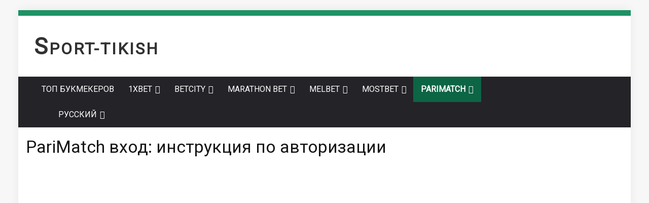

--- FILE ---
content_type: text/html; charset=UTF-8
request_url: https://reyting-sport-tikish.org/parimatch-vhod-instrukcziya-po-avtorizaczii/
body_size: 10293
content:
<!DOCTYPE html><html lang="ru-RU"><head><meta charset="UTF-8"><meta name="viewport" content="width=device-width, initial-scale=1"><script data-cfasync="false" id="ao_optimized_gfonts_config" type="text/javascript">WebFontConfig={google:{families:["Roboto","Roboto","Roboto"] },classes:false, events:false, timeout:1500};</script><link rel="profile" href="https://gmpg.org/xfn/11"><link type="text/css" media="all" href="https://reyting-sport-tikish.org/wp-content/cache/autoptimize/autoptimize_3ef37e6d36975e1158ef0847077728f6.php" rel="stylesheet" /><link type="text/css" media="screen" href="https://reyting-sport-tikish.org/wp-content/cache/autoptimize/autoptimize_806525a36dfd81410e2ebc5c90e509d4.php" rel="stylesheet" /><title>PariMatch вход: инструкция по авторизации</title><meta name='robots' content='max-image-preview:large' /><link rel="alternate" hreflang="ru" href="https://reyting-sport-tikish.org/parimatch-vhod-instrukcziya-po-avtorizaczii/" /><link rel="alternate" hreflang="uz" href="https://reyting-sport-tikish.org/uz/parimatch-kirish-avtorizatsiya/" /><meta name="description" content="PariMatch вход минимум из 8 символов. После этого на телефон или почту вам придет специальный код для завершения регистрации. На этом ПариМатч регистрация окончена, но делать ставки пока что нельзя."/><meta name="robots" content="max-snippet:-1, max-image-preview:large, max-video-preview:-1"/><link rel="canonical" href="https://reyting-sport-tikish.org/parimatch-vhod-instrukcziya-po-avtorizaczii/" /><meta property="og:locale" content="ru_RU" /><meta property="og:type" content="article" /><meta property="og:title" content="PariMatch вход: инструкция по авторизации" /><meta property="og:description" content="PariMatch вход минимум из 8 символов. После этого на телефон или почту вам придет специальный код для завершения регистрации. На этом ПариМатч регистрация окончена, но делать ставки пока что нельзя." /><meta property="og:url" content="https://reyting-sport-tikish.org/parimatch-vhod-instrukcziya-po-avtorizaczii/" /><meta property="og:site_name" content="sport-Tikish" /><meta property="article:section" content="Пари Матч" /><meta property="article:published_time" content="2020-04-06T11:33:26+00:00" /><meta property="article:modified_time" content="2021-06-23T15:32:45+00:00" /><meta property="og:updated_time" content="2021-06-23T15:32:45+00:00" /><meta property="og:image" content="https://reyting-sport-tikish.org/wp-content/uploads/2020/04/141.jpg" /><meta property="og:image:secure_url" content="https://reyting-sport-tikish.org/wp-content/uploads/2020/04/141.jpg" /><meta property="og:image:width" content="1360" /><meta property="og:image:height" content="757" /><meta name="twitter:card" content="summary_large_image" /><meta name="twitter:description" content="PariMatch вход минимум из 8 символов. После этого на телефон или почту вам придет специальный код для завершения регистрации. На этом ПариМатч регистрация окончена, но делать ставки пока что нельзя." /><meta name="twitter:title" content="PariMatch вход: инструкция по авторизации" /><meta name="twitter:image" content="https://reyting-sport-tikish.org/wp-content/uploads/2020/04/141.jpg" /> <script type='application/ld+json' class='yoast-schema-graph yoast-schema-graph--main'>{"@context":"https://schema.org","@graph":[{"@type":"WebSite","@id":"https://reyting-sport-tikish.org/#website","url":"https://reyting-sport-tikish.org/","name":"sport-Tikish","potentialAction":{"@type":"SearchAction","target":"https://reyting-sport-tikish.org/?s={search_term_string}","query-input":"required name=search_term_string"}},{"@type":"ImageObject","@id":"https://reyting-sport-tikish.org/parimatch-vhod-instrukcziya-po-avtorizaczii/#primaryimage","url":"https://reyting-sport-tikish.org/wp-content/uploads/2020/04/141.jpg","width":1360,"height":757},{"@type":"WebPage","@id":"https://reyting-sport-tikish.org/parimatch-vhod-instrukcziya-po-avtorizaczii/#webpage","url":"https://reyting-sport-tikish.org/parimatch-vhod-instrukcziya-po-avtorizaczii/","inLanguage":"ru-RU","name":"PariMatch \u0432\u0445\u043e\u0434: \u0438\u043d\u0441\u0442\u0440\u0443\u043a\u0446\u0438\u044f \u043f\u043e \u0430\u0432\u0442\u043e\u0440\u0438\u0437\u0430\u0446\u0438\u0438","isPartOf":{"@id":"https://reyting-sport-tikish.org/#website"},"primaryImageOfPage":{"@id":"https://reyting-sport-tikish.org/parimatch-vhod-instrukcziya-po-avtorizaczii/#primaryimage"},"datePublished":"2020-04-06T11:33:26+00:00","dateModified":"2021-06-23T15:32:45+00:00","author":{"@id":"https://reyting-sport-tikish.org/#/schema/person/703a49cea1833b8eb1f1213332fd21af"},"description":"PariMatch \u0432\u0445\u043e\u0434 \u043c\u0438\u043d\u0438\u043c\u0443\u043c \u0438\u0437 8 \u0441\u0438\u043c\u0432\u043e\u043b\u043e\u0432. \u041f\u043e\u0441\u043b\u0435 \u044d\u0442\u043e\u0433\u043e \u043d\u0430 \u0442\u0435\u043b\u0435\u0444\u043e\u043d \u0438\u043b\u0438 \u043f\u043e\u0447\u0442\u0443 \u0432\u0430\u043c \u043f\u0440\u0438\u0434\u0435\u0442 \u0441\u043f\u0435\u0446\u0438\u0430\u043b\u044c\u043d\u044b\u0439 \u043a\u043e\u0434 \u0434\u043b\u044f \u0437\u0430\u0432\u0435\u0440\u0448\u0435\u043d\u0438\u044f \u0440\u0435\u0433\u0438\u0441\u0442\u0440\u0430\u0446\u0438\u0438. \u041d\u0430 \u044d\u0442\u043e\u043c \u041f\u0430\u0440\u0438\u041c\u0430\u0442\u0447 \u0440\u0435\u0433\u0438\u0441\u0442\u0440\u0430\u0446\u0438\u044f \u043e\u043a\u043e\u043d\u0447\u0435\u043d\u0430, \u043d\u043e \u0434\u0435\u043b\u0430\u0442\u044c \u0441\u0442\u0430\u0432\u043a\u0438 \u043f\u043e\u043a\u0430 \u0447\u0442\u043e \u043d\u0435\u043b\u044c\u0437\u044f."},{"@type":["Person"],"@id":"https://reyting-sport-tikish.org/#/schema/person/703a49cea1833b8eb1f1213332fd21af","name":"eGE83xTy4zD91pU1","sameAs":[]}]}</script> <link rel="amphtml" href="https://reyting-sport-tikish.org/parimatch-vhod-instrukcziya-po-avtorizaczii/amp/" /><meta name="generator" content="AMP for WP 1.0.87"/><link rel='dns-prefetch' href='//reyting-sport-tikish.org' /><link href='https://fonts.gstatic.com' crossorigin='anonymous' rel='preconnect' /><link href='https://ajax.googleapis.com' rel='preconnect' /><link href='https://fonts.googleapis.com' rel='preconnect' /><link rel="https://api.w.org/" href="https://reyting-sport-tikish.org/wp-json/" /><link rel="alternate" type="application/json" href="https://reyting-sport-tikish.org/wp-json/wp/v2/posts/269" /><link rel="EditURI" type="application/rsd+xml" title="RSD" href="https://reyting-sport-tikish.org/xmlrpc.php?rsd" /><link rel="wlwmanifest" type="application/wlwmanifest+xml" href="https://reyting-sport-tikish.org/wp-includes/wlwmanifest.xml" /><meta name="generator" content="WordPress 5.8" /><link rel='shortlink' href='https://reyting-sport-tikish.org/?p=269' /><link rel="alternate" type="application/json+oembed" href="https://reyting-sport-tikish.org/wp-json/oembed/1.0/embed?url=https%3A%2F%2Freyting-sport-tikish.org%2Fparimatch-vhod-instrukcziya-po-avtorizaczii%2F" /><link rel="alternate" type="text/xml+oembed" href="https://reyting-sport-tikish.org/wp-json/oembed/1.0/embed?url=https%3A%2F%2Freyting-sport-tikish.org%2Fparimatch-vhod-instrukcziya-po-avtorizaczii%2F&#038;format=xml" /><meta name="generator" content="WPML ver:4.3.6 stt:45,56;" /><link rel="pingback" href="https://reyting-sport-tikish.org/xmlrpc.php"><link rel="icon" href="https://reyting-sport-tikish.org/wp-content/uploads/2020/04/cropped-ju1-32x32.png" sizes="32x32" /><link rel="icon" href="https://reyting-sport-tikish.org/wp-content/uploads/2020/04/cropped-ju1-192x192.png" sizes="192x192" /><link rel="apple-touch-icon" href="https://reyting-sport-tikish.org/wp-content/uploads/2020/04/cropped-ju1-180x180.png" /><meta name="msapplication-TileImage" content="https://reyting-sport-tikish.org/wp-content/uploads/2020/04/cropped-ju1-270x270.png" /><meta name="google-site-verification" content="GHUXPrP8KXAB-6MDWar9H5GrED0I9Ynjk4NmuY-UZhw" /><link rel="preload" href="https://reyting-sport-tikish.org/wp-content/themes/greenturtle-mag/assets/fonts/fontawesome-webfont914c.html?v=4.6.1" as="font" crossorigin="anonymous"><script data-cfasync="false" id="ao_optimized_gfonts_webfontloader" type="text/javascript">(function() {var wf = document.createElement('script');wf.src='https://ajax.googleapis.com/ajax/libs/webfont/1/webfont.js';wf.type='text/javascript';wf.async='true';var s=document.getElementsByTagName('script')[0];s.parentNode.insertBefore(wf, s);})();</script></head><body class="post-template-default single single-post postid-269 single-format-standard"><div id="page" class="site container"> <a class="skip-link screen-reader-text" href="#content">Skip to content</a><div class="custom-header"><div class="custom-header-media"></div></div><div class="container top-header-wrapper"><div class="col-xs-12 col-sm-12 col-md-12 top-header-right"><div class="social-widget greenturtle-social-section social-icon-only bottom-tooltip col-md-4 col-xs-12 col-sm-4"><div class="menu-social-icon-container"><ul class=""></ul></div></div></div></div><header  class="wrapper wrap-head site-header"><div class="wrapper wrapper-site-identity"><div class="container"><div class="row"><div class="col-xs-12 col-sm-12 col-md-4"><div class="site-branding"><p class="site-title"><a href="https://reyting-sport-tikish.org/" rel="home">sport-Tikish</a></p></div></div><div class="col-xs-12 col-sm-12 col-md-8"><div class="ads-section header-right"></div></div></div></div></div> <a href="https://littlelnk.com/?offer_id=110&_lp=1&_token=uuid_5b5vkeumm5s4_5b5vkeumm5s469784efb7bdcc5.62894635" class="simple_btn" rel="nofollow">Получи бонус за регистрацию</a></header><nav class="wrapper wrap-nav"><div class="container"><div class="wrap-inner"><div class="sec-menu"><nav id="sec-site-navigation" class="main-navigation sec-main-navigation"  aria-label="secondary-menu"><div class="primary-menu"><ul id="menu-tikmenu"><li id="menu-item-282" class="menu-item menu-item-type-post_type menu-item-object-page menu-item-home menu-item-282"><a href="https://reyting-sport-tikish.org/">ТОП букмекеров</a></li><li id="menu-item-289" class="menu-item menu-item-type-post_type menu-item-object-post menu-item-has-children menu-item-289"><a href="https://reyting-sport-tikish.org/1xbet-luchshij-bukmeker-uzbekistana/">1xBet</a><ul class="sub-menu"><li id="menu-item-288" class="menu-item menu-item-type-post_type menu-item-object-post menu-item-288"><a href="https://reyting-sport-tikish.org/1xbet-mobile-sovremennye-tehnologii-dlya-stavok/">1xBet mobile</a></li><li id="menu-item-283" class="menu-item menu-item-type-post_type menu-item-object-post menu-item-283"><a href="https://reyting-sport-tikish.org/1xbet-vhod-vsemi-vozmozhnymi-sposobami/">1xBet вход</a></li><li id="menu-item-284" class="menu-item menu-item-type-post_type menu-item-object-post menu-item-284"><a href="https://reyting-sport-tikish.org/skachat-1xbet-prilozheniye/">1xBet скачать</a></li><li id="menu-item-286" class="menu-item menu-item-type-post_type menu-item-object-post menu-item-286"><a href="https://reyting-sport-tikish.org/1xbet-bonus-vse-chto-nuzhno-znat-o-pooshhreniyah-ot-bk/">1xBet бонус</a></li><li id="menu-item-285" class="menu-item menu-item-type-post_type menu-item-object-post menu-item-285"><a href="https://reyting-sport-tikish.org/promokod-1xbet-podarki-lishnimi-ne-byvayut/">1xBet Промокод</a></li><li id="menu-item-287" class="menu-item menu-item-type-post_type menu-item-object-post menu-item-287"><a href="https://reyting-sport-tikish.org/chto-takoe-1xbet-zerkalo/">1xBet зеркало</a></li></ul></li><li id="menu-item-296" class="menu-item menu-item-type-post_type menu-item-object-post menu-item-has-children menu-item-296"><a href="https://reyting-sport-tikish.org/kompaniya-betcity-i-vse-ee-vozmozhnosti/">Betcity</a><ul class="sub-menu"><li id="menu-item-295" class="menu-item menu-item-type-post_type menu-item-object-post menu-item-295"><a href="https://reyting-sport-tikish.org/betcity-mobile-luchshij-sposob-zaklyuchat-pari/">Betcity mobile</a></li><li id="menu-item-290" class="menu-item menu-item-type-post_type menu-item-object-post menu-item-290"><a href="https://reyting-sport-tikish.org/betcity-vhod-ot-registraczii-do-avtorizaczii/">Betcity вход</a></li><li id="menu-item-291" class="menu-item menu-item-type-post_type menu-item-object-post menu-item-291"><a href="https://reyting-sport-tikish.org/betcity-skachat-na-kompyuter-ili-smartfon/">Betcity скачать</a></li><li id="menu-item-293" class="menu-item menu-item-type-post_type menu-item-object-post menu-item-293"><a href="https://reyting-sport-tikish.org/podrobno-rasskazyvaem-pro-betcity-bonus/">Betcity бонус</a></li><li id="menu-item-292" class="menu-item menu-item-type-post_type menu-item-object-post menu-item-292"><a href="https://reyting-sport-tikish.org/promokod-betcity-uvelichivaem-bonusy/">Betcity Промокод</a></li><li id="menu-item-294" class="menu-item menu-item-type-post_type menu-item-object-post menu-item-294"><a href="https://reyting-sport-tikish.org/pri-problemah-so-vhodom-ispolzuem-betcity-zerkalo/">Betcity зеркало</a></li></ul></li><li id="menu-item-303" class="menu-item menu-item-type-post_type menu-item-object-post menu-item-has-children menu-item-303"><a href="https://reyting-sport-tikish.org/chto-soboj-predstavlyaet-bukmeker-marathon-bet/">Marathon Bet</a><ul class="sub-menu"><li id="menu-item-302" class="menu-item menu-item-type-post_type menu-item-object-post menu-item-302"><a href="https://reyting-sport-tikish.org/marathon-bet-mobi-vse-o-stavkah-cherez-telefon/">Marathon Bet mobile</a></li><li id="menu-item-297" class="menu-item menu-item-type-post_type menu-item-object-post menu-item-297"><a href="https://reyting-sport-tikish.org/marathon-bet-vhod-eto-proshhe-prostogo/">Marathon Bet вход</a></li><li id="menu-item-298" class="menu-item menu-item-type-post_type menu-item-object-post menu-item-298"><a href="https://reyting-sport-tikish.org/marathon-bet-skachat-v-paru-klikov-s-sajta/">Marathon Bet скачать</a></li><li id="menu-item-300" class="menu-item menu-item-type-post_type menu-item-object-post menu-item-300"><a href="https://reyting-sport-tikish.org/marathon-bet-bonus-naskolko-vygodnye-predlozheniya-u-bukmekera/">Marathon Bet бонус</a></li><li id="menu-item-299" class="menu-item menu-item-type-post_type menu-item-object-post menu-item-299"><a href="https://reyting-sport-tikish.org/marathon-bet-i-promokody-v-kakih-akcziyah-oni-nuzhny/">Marathon Bet промокод</a></li><li id="menu-item-301" class="menu-item menu-item-type-post_type menu-item-object-post menu-item-301"><a href="https://reyting-sport-tikish.org/marathon-bet-zerkalo-delaem-stavki-v-lyuboj-situaczii/">Marathon Bet зеркало</a></li></ul></li><li id="menu-item-310" class="menu-item menu-item-type-post_type menu-item-object-post menu-item-has-children menu-item-310"><a href="https://reyting-sport-tikish.org/melbet-obzor-vozmozhnostej-dlya-bettinga/">Melbet</a><ul class="sub-menu"><li id="menu-item-309" class="menu-item menu-item-type-post_type menu-item-object-post menu-item-309"><a href="https://reyting-sport-tikish.org/obzor-versii-sajta-melbet-mobile/">Melbet mobile</a></li><li id="menu-item-306" class="menu-item menu-item-type-post_type menu-item-object-post menu-item-306"><a href="https://reyting-sport-tikish.org/kak-mozhno-projti-melbet-vhod/">Melbet вход</a></li><li id="menu-item-304" class="menu-item menu-item-type-post_type menu-item-object-post menu-item-304"><a href="https://reyting-sport-tikish.org/kak-bystro-melbet-skachat-na-raznye-tipy-ustrojstv/">Melbet скачать</a></li><li id="menu-item-307" class="menu-item menu-item-type-post_type menu-item-object-post menu-item-307"><a href="https://reyting-sport-tikish.org/kak-poluchit-i-otygrat-melbet-bonus-s-maksimalnoj-vygodoj/">Melbet бонус</a></li><li id="menu-item-305" class="menu-item menu-item-type-post_type menu-item-object-post menu-item-305"><a href="https://reyting-sport-tikish.org/promokod-melbet-obzor-bonusnyh-vozmozhnostej/">Melbet Промокод</a></li><li id="menu-item-308" class="menu-item menu-item-type-post_type menu-item-object-post menu-item-308"><a href="https://reyting-sport-tikish.org/obzor-vozmozhnostej-melbet-zerkalo/">Melbet зеркало</a></li></ul></li><li id="menu-item-387" class="menu-item menu-item-type-post_type menu-item-object-post menu-item-has-children menu-item-387"><a href="https://reyting-sport-tikish.org/gajd-po-sajtu-kontory-mostbet/">MostBet</a><ul class="sub-menu"><li id="menu-item-386" class="menu-item menu-item-type-post_type menu-item-object-post menu-item-386"><a href="https://reyting-sport-tikish.org/mostbet-mobile-bud-mobilnym-vsegda/">MostBet mobile</a></li><li id="menu-item-382" class="menu-item menu-item-type-post_type menu-item-object-post menu-item-382"><a href="https://reyting-sport-tikish.org/kto-mozhet-vypolnit-mostbet-vhod-i-kak-eto-sdelat/">MostBet вход</a></li><li id="menu-item-381" class="menu-item menu-item-type-post_type menu-item-object-post menu-item-381"><a href="https://reyting-sport-tikish.org/razbiraemsya-kak-mostbet-skachat-na-pk-i-telefon/">MostBet скачать</a></li><li id="menu-item-384" class="menu-item menu-item-type-post_type menu-item-object-post menu-item-384"><a href="https://reyting-sport-tikish.org/mostbet-bonus-gajd-po-akcziyam-kontory/">MostBet бонус</a></li><li id="menu-item-383" class="menu-item menu-item-type-post_type menu-item-object-post menu-item-383"><a href="https://reyting-sport-tikish.org/promokod-mostbet-obzor-vseh-vozmozhnostej/">MostBet Промокод</a></li><li id="menu-item-385" class="menu-item menu-item-type-post_type menu-item-object-post menu-item-385"><a href="https://reyting-sport-tikish.org/mostbet-zerkalo-na-sluchaj-blokirovki-sajta-bk/">MostBet зеркало</a></li></ul></li><li id="menu-item-317" class="menu-item menu-item-type-post_type menu-item-object-post current-menu-ancestor current-menu-parent menu-item-has-children menu-item-317"><a href="https://reyting-sport-tikish.org/obzor-vozmozhnostej-kontory-parimatch/">PariMatch</a><ul class="sub-menu"><li id="menu-item-316" class="menu-item menu-item-type-post_type menu-item-object-post menu-item-316"><a href="https://reyting-sport-tikish.org/obzor-funkczii-parimatch-mobile/">PariMatch mobile</a></li><li id="menu-item-312" class="menu-item menu-item-type-post_type menu-item-object-post current-menu-item menu-item-312"><a href="https://reyting-sport-tikish.org/parimatch-vhod-instrukcziya-po-avtorizaczii/" aria-current="page">PariMatch вход</a></li><li id="menu-item-311" class="menu-item menu-item-type-post_type menu-item-object-post menu-item-311"><a href="https://reyting-sport-tikish.org/parimatch-skachat-instrukcziya-po-ustanovke-na-raznye-devajsy/">PariMatch скачать</a></li><li id="menu-item-314" class="menu-item menu-item-type-post_type menu-item-object-post menu-item-314"><a href="https://reyting-sport-tikish.org/instrukcziya-kak-poluchit-parimatch-bonus/">PariMatch бонус</a></li><li id="menu-item-313" class="menu-item menu-item-type-post_type menu-item-object-post menu-item-313"><a href="https://reyting-sport-tikish.org/kak-uvelichit-vyigryshi-ispolzuya-promokod-parimatch/">PariMatch промокод</a></li><li id="menu-item-315" class="menu-item menu-item-type-post_type menu-item-object-post menu-item-315"><a href="https://reyting-sport-tikish.org/polnyj-obzor-opczii-parimatch-zerkalo/">PariMatch зеркало</a></li></ul></li><li id="menu-item-wpml-ls-15-ru" class="menu-item wpml-ls-slot-15 wpml-ls-item wpml-ls-item-ru wpml-ls-current-language wpml-ls-menu-item wpml-ls-first-item menu-item-type-wpml_ls_menu_item menu-item-object-wpml_ls_menu_item menu-item-has-children menu-item-wpml-ls-15-ru"><a title="Русский" href="https://reyting-sport-tikish.org/parimatch-vhod-instrukcziya-po-avtorizaczii/"><noscript><img class="wpml-ls-flag" src="https://reyting-sport-tikish.org/wp-content/plugins/sitepress-multilingual-cms/res/flags/ru.png" alt=""></noscript><img class="lazyload wpml-ls-flag" src='data:image/svg+xml,%3Csvg%20xmlns=%22http://www.w3.org/2000/svg%22%20viewBox=%220%200%20%20%22%3E%3C/svg%3E' data-src="https://reyting-sport-tikish.org/wp-content/plugins/sitepress-multilingual-cms/res/flags/ru.png" alt=""><span class="wpml-ls-native" lang="ru">Русский</span></a><ul class="sub-menu"><li id="menu-item-wpml-ls-15-uz" class="menu-item wpml-ls-slot-15 wpml-ls-item wpml-ls-item-uz wpml-ls-menu-item wpml-ls-last-item menu-item-type-wpml_ls_menu_item menu-item-object-wpml_ls_menu_item menu-item-wpml-ls-15-uz"><a title="Uzbek" href="https://reyting-sport-tikish.org/uz/parimatch-kirish-avtorizatsiya/"><noscript><img class="wpml-ls-flag" src="https://reyting-sport-tikish.org/wp-content/plugins/sitepress-multilingual-cms/res/flags/uz.png" alt=""></noscript><img class="lazyload wpml-ls-flag" src='data:image/svg+xml,%3Csvg%20xmlns=%22http://www.w3.org/2000/svg%22%20viewBox=%220%200%20%20%22%3E%3C/svg%3E' data-src="https://reyting-sport-tikish.org/wp-content/plugins/sitepress-multilingual-cms/res/flags/uz.png" alt=""><span class="wpml-ls-native" lang="uz">Uzbek</span></a></li></ul></li></ul></div></nav><div class="nav-holder"> <button id="sec-menu-toggle" class="menu-toggle" aria-controls="secondary-menu" aria-expanded="false"><span class="fa fa-bars"></span></button><div id="sec-site-header-menu" class="site-header-menu"><div class="container"><div class="row"><div class="col-xs-12 col-sm-12 col-md-12"> <button id="mobile-menu-toggle-close" class="menu-toggle" aria-controls="secondary-menu"><span class="fa fa-close fa-2x"></span></button></div><div class="col-xs-12 col-sm-12 col-md-12"><nav id="sec-site-navigation-mobile" class="main-navigation sec-main-navigation"  aria-label="secondary-menu"><div class="primary-menu"><ul id="menu-tikmenu-1"><li class="menu-item menu-item-type-post_type menu-item-object-page menu-item-home menu-item-282"><a href="https://reyting-sport-tikish.org/">ТОП букмекеров</a></li><li class="menu-item menu-item-type-post_type menu-item-object-post menu-item-has-children menu-item-289"><a href="https://reyting-sport-tikish.org/1xbet-luchshij-bukmeker-uzbekistana/">1xBet</a><ul class="sub-menu"><li class="menu-item menu-item-type-post_type menu-item-object-post menu-item-288"><a href="https://reyting-sport-tikish.org/1xbet-mobile-sovremennye-tehnologii-dlya-stavok/">1xBet mobile</a></li><li class="menu-item menu-item-type-post_type menu-item-object-post menu-item-283"><a href="https://reyting-sport-tikish.org/1xbet-vhod-vsemi-vozmozhnymi-sposobami/">1xBet вход</a></li><li class="menu-item menu-item-type-post_type menu-item-object-post menu-item-284"><a href="https://reyting-sport-tikish.org/skachat-1xbet-prilozheniye/">1xBet скачать</a></li><li class="menu-item menu-item-type-post_type menu-item-object-post menu-item-286"><a href="https://reyting-sport-tikish.org/1xbet-bonus-vse-chto-nuzhno-znat-o-pooshhreniyah-ot-bk/">1xBet бонус</a></li><li class="menu-item menu-item-type-post_type menu-item-object-post menu-item-285"><a href="https://reyting-sport-tikish.org/promokod-1xbet-podarki-lishnimi-ne-byvayut/">1xBet Промокод</a></li><li class="menu-item menu-item-type-post_type menu-item-object-post menu-item-287"><a href="https://reyting-sport-tikish.org/chto-takoe-1xbet-zerkalo/">1xBet зеркало</a></li></ul></li><li class="menu-item menu-item-type-post_type menu-item-object-post menu-item-has-children menu-item-296"><a href="https://reyting-sport-tikish.org/kompaniya-betcity-i-vse-ee-vozmozhnosti/">Betcity</a><ul class="sub-menu"><li class="menu-item menu-item-type-post_type menu-item-object-post menu-item-295"><a href="https://reyting-sport-tikish.org/betcity-mobile-luchshij-sposob-zaklyuchat-pari/">Betcity mobile</a></li><li class="menu-item menu-item-type-post_type menu-item-object-post menu-item-290"><a href="https://reyting-sport-tikish.org/betcity-vhod-ot-registraczii-do-avtorizaczii/">Betcity вход</a></li><li class="menu-item menu-item-type-post_type menu-item-object-post menu-item-291"><a href="https://reyting-sport-tikish.org/betcity-skachat-na-kompyuter-ili-smartfon/">Betcity скачать</a></li><li class="menu-item menu-item-type-post_type menu-item-object-post menu-item-293"><a href="https://reyting-sport-tikish.org/podrobno-rasskazyvaem-pro-betcity-bonus/">Betcity бонус</a></li><li class="menu-item menu-item-type-post_type menu-item-object-post menu-item-292"><a href="https://reyting-sport-tikish.org/promokod-betcity-uvelichivaem-bonusy/">Betcity Промокод</a></li><li class="menu-item menu-item-type-post_type menu-item-object-post menu-item-294"><a href="https://reyting-sport-tikish.org/pri-problemah-so-vhodom-ispolzuem-betcity-zerkalo/">Betcity зеркало</a></li></ul></li><li class="menu-item menu-item-type-post_type menu-item-object-post menu-item-has-children menu-item-303"><a href="https://reyting-sport-tikish.org/chto-soboj-predstavlyaet-bukmeker-marathon-bet/">Marathon Bet</a><ul class="sub-menu"><li class="menu-item menu-item-type-post_type menu-item-object-post menu-item-302"><a href="https://reyting-sport-tikish.org/marathon-bet-mobi-vse-o-stavkah-cherez-telefon/">Marathon Bet mobile</a></li><li class="menu-item menu-item-type-post_type menu-item-object-post menu-item-297"><a href="https://reyting-sport-tikish.org/marathon-bet-vhod-eto-proshhe-prostogo/">Marathon Bet вход</a></li><li class="menu-item menu-item-type-post_type menu-item-object-post menu-item-298"><a href="https://reyting-sport-tikish.org/marathon-bet-skachat-v-paru-klikov-s-sajta/">Marathon Bet скачать</a></li><li class="menu-item menu-item-type-post_type menu-item-object-post menu-item-300"><a href="https://reyting-sport-tikish.org/marathon-bet-bonus-naskolko-vygodnye-predlozheniya-u-bukmekera/">Marathon Bet бонус</a></li><li class="menu-item menu-item-type-post_type menu-item-object-post menu-item-299"><a href="https://reyting-sport-tikish.org/marathon-bet-i-promokody-v-kakih-akcziyah-oni-nuzhny/">Marathon Bet промокод</a></li><li class="menu-item menu-item-type-post_type menu-item-object-post menu-item-301"><a href="https://reyting-sport-tikish.org/marathon-bet-zerkalo-delaem-stavki-v-lyuboj-situaczii/">Marathon Bet зеркало</a></li></ul></li><li class="menu-item menu-item-type-post_type menu-item-object-post menu-item-has-children menu-item-310"><a href="https://reyting-sport-tikish.org/melbet-obzor-vozmozhnostej-dlya-bettinga/">Melbet</a><ul class="sub-menu"><li class="menu-item menu-item-type-post_type menu-item-object-post menu-item-309"><a href="https://reyting-sport-tikish.org/obzor-versii-sajta-melbet-mobile/">Melbet mobile</a></li><li class="menu-item menu-item-type-post_type menu-item-object-post menu-item-306"><a href="https://reyting-sport-tikish.org/kak-mozhno-projti-melbet-vhod/">Melbet вход</a></li><li class="menu-item menu-item-type-post_type menu-item-object-post menu-item-304"><a href="https://reyting-sport-tikish.org/kak-bystro-melbet-skachat-na-raznye-tipy-ustrojstv/">Melbet скачать</a></li><li class="menu-item menu-item-type-post_type menu-item-object-post menu-item-307"><a href="https://reyting-sport-tikish.org/kak-poluchit-i-otygrat-melbet-bonus-s-maksimalnoj-vygodoj/">Melbet бонус</a></li><li class="menu-item menu-item-type-post_type menu-item-object-post menu-item-305"><a href="https://reyting-sport-tikish.org/promokod-melbet-obzor-bonusnyh-vozmozhnostej/">Melbet Промокод</a></li><li class="menu-item menu-item-type-post_type menu-item-object-post menu-item-308"><a href="https://reyting-sport-tikish.org/obzor-vozmozhnostej-melbet-zerkalo/">Melbet зеркало</a></li></ul></li><li class="menu-item menu-item-type-post_type menu-item-object-post menu-item-has-children menu-item-387"><a href="https://reyting-sport-tikish.org/gajd-po-sajtu-kontory-mostbet/">MostBet</a><ul class="sub-menu"><li class="menu-item menu-item-type-post_type menu-item-object-post menu-item-386"><a href="https://reyting-sport-tikish.org/mostbet-mobile-bud-mobilnym-vsegda/">MostBet mobile</a></li><li class="menu-item menu-item-type-post_type menu-item-object-post menu-item-382"><a href="https://reyting-sport-tikish.org/kto-mozhet-vypolnit-mostbet-vhod-i-kak-eto-sdelat/">MostBet вход</a></li><li class="menu-item menu-item-type-post_type menu-item-object-post menu-item-381"><a href="https://reyting-sport-tikish.org/razbiraemsya-kak-mostbet-skachat-na-pk-i-telefon/">MostBet скачать</a></li><li class="menu-item menu-item-type-post_type menu-item-object-post menu-item-384"><a href="https://reyting-sport-tikish.org/mostbet-bonus-gajd-po-akcziyam-kontory/">MostBet бонус</a></li><li class="menu-item menu-item-type-post_type menu-item-object-post menu-item-383"><a href="https://reyting-sport-tikish.org/promokod-mostbet-obzor-vseh-vozmozhnostej/">MostBet Промокод</a></li><li class="menu-item menu-item-type-post_type menu-item-object-post menu-item-385"><a href="https://reyting-sport-tikish.org/mostbet-zerkalo-na-sluchaj-blokirovki-sajta-bk/">MostBet зеркало</a></li></ul></li><li class="menu-item menu-item-type-post_type menu-item-object-post current-menu-ancestor current-menu-parent menu-item-has-children menu-item-317"><a href="https://reyting-sport-tikish.org/obzor-vozmozhnostej-kontory-parimatch/">PariMatch</a><ul class="sub-menu"><li class="menu-item menu-item-type-post_type menu-item-object-post menu-item-316"><a href="https://reyting-sport-tikish.org/obzor-funkczii-parimatch-mobile/">PariMatch mobile</a></li><li class="menu-item menu-item-type-post_type menu-item-object-post current-menu-item menu-item-312"><a href="https://reyting-sport-tikish.org/parimatch-vhod-instrukcziya-po-avtorizaczii/" aria-current="page">PariMatch вход</a></li><li class="menu-item menu-item-type-post_type menu-item-object-post menu-item-311"><a href="https://reyting-sport-tikish.org/parimatch-skachat-instrukcziya-po-ustanovke-na-raznye-devajsy/">PariMatch скачать</a></li><li class="menu-item menu-item-type-post_type menu-item-object-post menu-item-314"><a href="https://reyting-sport-tikish.org/instrukcziya-kak-poluchit-parimatch-bonus/">PariMatch бонус</a></li><li class="menu-item menu-item-type-post_type menu-item-object-post menu-item-313"><a href="https://reyting-sport-tikish.org/kak-uvelichit-vyigryshi-ispolzuya-promokod-parimatch/">PariMatch промокод</a></li><li class="menu-item menu-item-type-post_type menu-item-object-post menu-item-315"><a href="https://reyting-sport-tikish.org/polnyj-obzor-opczii-parimatch-zerkalo/">PariMatch зеркало</a></li></ul></li><li class="menu-item wpml-ls-slot-15 wpml-ls-item wpml-ls-item-ru wpml-ls-current-language wpml-ls-menu-item wpml-ls-first-item menu-item-type-wpml_ls_menu_item menu-item-object-wpml_ls_menu_item menu-item-has-children menu-item-wpml-ls-15-ru"><a title="Русский" href="https://reyting-sport-tikish.org/parimatch-vhod-instrukcziya-po-avtorizaczii/"><noscript><img class="wpml-ls-flag" src="https://reyting-sport-tikish.org/wp-content/plugins/sitepress-multilingual-cms/res/flags/ru.png" alt=""></noscript><img class="lazyload wpml-ls-flag" src='data:image/svg+xml,%3Csvg%20xmlns=%22http://www.w3.org/2000/svg%22%20viewBox=%220%200%20%20%22%3E%3C/svg%3E' data-src="https://reyting-sport-tikish.org/wp-content/plugins/sitepress-multilingual-cms/res/flags/ru.png" alt=""><span class="wpml-ls-native" lang="ru">Русский</span></a><ul class="sub-menu"><li class="menu-item wpml-ls-slot-15 wpml-ls-item wpml-ls-item-uz wpml-ls-menu-item wpml-ls-last-item menu-item-type-wpml_ls_menu_item menu-item-object-wpml_ls_menu_item menu-item-wpml-ls-15-uz"><a title="Uzbek" href="https://reyting-sport-tikish.org/uz/parimatch-kirish-avtorizatsiya/"><noscript><img class="wpml-ls-flag" src="https://reyting-sport-tikish.org/wp-content/plugins/sitepress-multilingual-cms/res/flags/uz.png" alt=""></noscript><img class="lazyload wpml-ls-flag" src='data:image/svg+xml,%3Csvg%20xmlns=%22http://www.w3.org/2000/svg%22%20viewBox=%220%200%20%20%22%3E%3C/svg%3E' data-src="https://reyting-sport-tikish.org/wp-content/plugins/sitepress-multilingual-cms/res/flags/uz.png" alt=""><span class="wpml-ls-native" lang="uz">Uzbek</span></a></li></ul></li></ul></div></nav></div></div></div></div></div></div></div></div></nav><section class="wrapper"><div id="content" class="site-content"><div id="primary" class="content-area"><main id="main" class="site-main"><article id="post-269" class="post-269 post type-post status-publish format-standard has-post-thumbnail hentry category-pari-match"><div class="wrapper-grid"><header class="entry-header"><h1 class="entry-title">PariMatch вход: инструкция по авторизации</h1></header><div class="entry-content"> <noscript><img width="1360" height="757" src="https://reyting-sport-tikish.org/wp-content/uploads/2020/04/141.jpg" class="attachment-post-thumbnail size-post-thumbnail wp-post-image" alt="" loading="lazy" srcset="https://reyting-sport-tikish.org/wp-content/uploads/2020/04/141.jpg 1360w, https://reyting-sport-tikish.org/wp-content/uploads/2020/04/141-300x167.jpg 300w, https://reyting-sport-tikish.org/wp-content/uploads/2020/04/141-1024x570.jpg 1024w, https://reyting-sport-tikish.org/wp-content/uploads/2020/04/141-768x427.jpg 768w" sizes="(max-width: 1360px) 100vw, 1360px" /></noscript><img width="1360" height="757" src='data:image/svg+xml,%3Csvg%20xmlns=%22http://www.w3.org/2000/svg%22%20viewBox=%220%200%201360%20757%22%3E%3C/svg%3E' data-src="https://reyting-sport-tikish.org/wp-content/uploads/2020/04/141.jpg" class="lazyload attachment-post-thumbnail size-post-thumbnail wp-post-image" alt="" loading="lazy" data-srcset="https://reyting-sport-tikish.org/wp-content/uploads/2020/04/141.jpg 1360w, https://reyting-sport-tikish.org/wp-content/uploads/2020/04/141-300x167.jpg 300w, https://reyting-sport-tikish.org/wp-content/uploads/2020/04/141-1024x570.jpg 1024w, https://reyting-sport-tikish.org/wp-content/uploads/2020/04/141-768x427.jpg 768w" data-sizes="(max-width: 1360px) 100vw, 1360px" /><p>Контора Париматч предоставляет игрокам лучшие условия для беттинга. Но чтобы пользоваться ими, нужно выполнить PariMatch вход на сайт.</p><p>В статье мы расскажем, как это сделать правильно и что делать, если вы забыли свои данные для входа.</p> <a href="https://littlelnk.com/?offer_id=110&_lp=1&_token=uuid_5b5vkeumm5s4_5b5vkeumm5s469784efb7bdcc5.62894635" class="simple_btn" rel="nofollow">Получи бонус за регистрацию</a><h2>Для чего нужна и как проходит ПариМатч регистрация</h2><p>Для того, чтобы зайти на сайт конторы, делать ставки или смотреть трансляции матчей, нужно быть зарегистрированным пользователем. Но создать свой профиль на сайте конторы не смогут граждане, которым еще не исполнилось 18 лет.</p><p>Законодательство Узбекистана запрещает играть в азартные игры несовершеннолетним. Кроме того, у вас не должно быть зарегистрированного ранее аккаунта. Если вы забыли логин или пароль, нужно обратиться в техническую поддержку, которая поможет вам восстановить доступ к своему аккаунту. Если вы не нарушаете ни одно из этих правил, можно переходить к регистрации.</p><p>На сайте конторы в правом верхнем углу есть желтая кнопка «Регистрация». Быстрого способа регистрации в 1 клик или привязки аккаунта в соцсетях, как это предлагают другие конторы, у Париматч нет. Компания не считает такой способ безопасным, потому предлагает только один способ регистрации. Нажимаем на кнопку и переходим на страницу с анкетой.</p><p><noscript><img loading="lazy" class="aligncenter wp-image-403 size-full" title="Для чего нужна и как проходит ПариМатч регистрация" src="https://reyting-sport-tikish.org/wp-content/uploads/2020/04/3.jpg" alt="Для чего нужна и как проходит ПариМатч регистрация" width="1360" height="747" srcset="https://reyting-sport-tikish.org/wp-content/uploads/2020/04/3.jpg 1360w, https://reyting-sport-tikish.org/wp-content/uploads/2020/04/3-300x165.jpg 300w, https://reyting-sport-tikish.org/wp-content/uploads/2020/04/3-1024x562.jpg 1024w, https://reyting-sport-tikish.org/wp-content/uploads/2020/04/3-768x422.jpg 768w" sizes="(max-width: 1360px) 100vw, 1360px" /></noscript><img loading="lazy" class="lazyload aligncenter wp-image-403 size-full" title="Для чего нужна и как проходит ПариМатч регистрация" src='data:image/svg+xml,%3Csvg%20xmlns=%22http://www.w3.org/2000/svg%22%20viewBox=%220%200%201360%20747%22%3E%3C/svg%3E' data-src="https://reyting-sport-tikish.org/wp-content/uploads/2020/04/3.jpg" alt="Для чего нужна и как проходит ПариМатч регистрация" width="1360" height="747" data-srcset="https://reyting-sport-tikish.org/wp-content/uploads/2020/04/3.jpg 1360w, https://reyting-sport-tikish.org/wp-content/uploads/2020/04/3-300x165.jpg 300w, https://reyting-sport-tikish.org/wp-content/uploads/2020/04/3-1024x562.jpg 1024w, https://reyting-sport-tikish.org/wp-content/uploads/2020/04/3-768x422.jpg 768w" data-sizes="(max-width: 1360px) 100vw, 1360px" /></p><p>В ней вам нужно заполнить:</p><ul><li>дату рождения;</li><li>выбрать вашу валюту игрового счета. Здесь нужно быть внимательными и не допустить ошибку, так как изменить ее в дальнейшем нельзя;</li><li>выбрать и ввести номер телефона или адрес электронной почты;</li><li>придумать собственный пароль на PariMatch вход минимум из 8 символов.</li></ul><p>После этого на телефон или почту вам придет специальный код для завершения регистрации. На этом ПариМатч регистрация окончена, но делать ставки пока что нельзя. Для этого нужно пополнить счет.</p><p>Контора предлагает для этого несколько вариантов, среди которых пополнение с банковской карты и через самые популярные электронные кошельки. После первого внесения на депозит вы получите возможность выбрать из 3 вариантов свой приветственный бонус.</p> <a href="https://littlelnk.com/?offer_id=110&_lp=1&_token=uuid_5b5vkeumm5s4_5b5vkeumm5s469784efb7bdcc5.62894635" class="simple_btn" rel="nofollow">Получи бонус за регистрацию</a><h3>Как делать PariMatch вход на сайт с разных девайсов</h3><p>Для того, чтобы авторизоваться на сайте, нужно в после нажатия на кнопку «Вход» ввести свой логин (это может быть ваш номер телефона, почта или номер игрового счета) и пароль. Рекомендуем сохранить их удобным вам способом: записать в блокнот или заметки в телефоне, сохранить как текстовый файл или картинку.</p><p>Кроме того, если вы постоянно делаете PariMatch вход с одного и того же устройства, можно сохранить их прямо там и заходить на сайт в 1 клик, не тратя время на авторизацию. Однако это не самый безопасный способ, так как другие люди смогут увидеть ваши данные и войти в аккаунт за вас.</p><p><noscript><img loading="lazy" class="aligncenter wp-image-405 size-full" title="Как делать PariMatch вход на сайт с разных девайсов" src="https://reyting-sport-tikish.org/wp-content/uploads/2020/04/4.png" alt="Как делать PariMatch вход на сайт с разных девайсов" width="1390" height="880" srcset="https://reyting-sport-tikish.org/wp-content/uploads/2020/04/4.png 1390w, https://reyting-sport-tikish.org/wp-content/uploads/2020/04/4-300x190.png 300w, https://reyting-sport-tikish.org/wp-content/uploads/2020/04/4-1024x648.png 1024w, https://reyting-sport-tikish.org/wp-content/uploads/2020/04/4-768x486.png 768w" sizes="(max-width: 1390px) 100vw, 1390px" /></noscript><img loading="lazy" class="lazyload aligncenter wp-image-405 size-full" title="Как делать PariMatch вход на сайт с разных девайсов" src='data:image/svg+xml,%3Csvg%20xmlns=%22http://www.w3.org/2000/svg%22%20viewBox=%220%200%201390%20880%22%3E%3C/svg%3E' data-src="https://reyting-sport-tikish.org/wp-content/uploads/2020/04/4.png" alt="Как делать PariMatch вход на сайт с разных девайсов" width="1390" height="880" data-srcset="https://reyting-sport-tikish.org/wp-content/uploads/2020/04/4.png 1390w, https://reyting-sport-tikish.org/wp-content/uploads/2020/04/4-300x190.png 300w, https://reyting-sport-tikish.org/wp-content/uploads/2020/04/4-1024x648.png 1024w, https://reyting-sport-tikish.org/wp-content/uploads/2020/04/4-768x486.png 768w" data-sizes="(max-width: 1390px) 100vw, 1390px" /></p><p>PariMatch вход на сайт доступен с любого девайса, будь то компьютер, телефон или планшет. С телефона вы можете заходить на мобильную версию сайта или использовать приложения конторы для смартфона. С компьютера, кроме непосредственно сайта, можно заходить через отдельно установленную программу для ставок.</p><p>Дополнительная ПариМатч регистрация для этого не потребуется.<br /> Если адрес сайта заблокирован или недоступен по техническим причинам, вы можете пользоваться зеркалом сайта. Это полная копия основной страницы конторы, но расположена она на альтернативном адресе. Чтобы выполнять вход PariMatch через нее, не нужно дополнительных установок или регистраций. Подойдет ваш логин и пароль.</p> <a href="https://littlelnk.com/?offer_id=110&_lp=1&_token=uuid_5b5vkeumm5s4_5b5vkeumm5s469784efb7bdcc5.62894635" class="simple_btn" rel="nofollow">Получи бонус за регистрацию</a><h3>Как сделать PariMatch вход в личный кабинет, если забыли логин или пароль</h3><p>Если вы забыли свой пароль или потеряли сохраненные данные, нужно восстановить доступ к аккаунту. Как мы уже говорили, ну нужно проходить ПариМатч регистрация повторно, ведь за это контора блокирует аккаунты вместе со средствами на счету, а пользователь никогда больше не сможет зарегистрироваться или восстановить свои данные.</p><p>Для того, чтобы контора смогла напомнить ваши данные для авторизации, нажимаем PariMatch вход и кликаем на кнопку «Забыли логин или пароль». Для восстановления пароля нужно вписать ваш телефон, адрес почты или номер счета. Букмекер пришлет вам временный пароль, с которым вы сможете сделать вход в PariMatch и поменять свой постоянный пароль.</p><p>Для восстановления логина нужно будет ввести электронную почту и дату рождения, после чего на почту придет письмо с инструкцией для восстановления. Приготовьте документы, подтверждающие вашу личность, ведь контора запросит их скан-копии.</p><p>Если у вас нет доступа к почте или телефону, нужно писать на email саппорта конторы и быть готовым к тому, что процесс восстановления в таком случае займет некоторое время.<a href="https://littlelnk.com/?offer_id=110&#038;_lp=1&#038;_token=uuid_5b5vkeumm5s4_5b5vkeumm5s469784efb7bdcc5.62894635"  class="simple_btn" rel="nofollow">Получи бонус за регистрацию</a></p><div style="display: none;"
 class="kk-star-ratings kksr-valign-bottom kksr-align-right "
 data-id="269"
 data-slug=""><div class="kksr-stars"><div class="kksr-stars-inactive"><div class="kksr-star" data-star="1"><div class="kksr-icon" style="width: 24px; height: 24px;"></div></div><div class="kksr-star" data-star="2"><div class="kksr-icon" style="width: 24px; height: 24px;"></div></div><div class="kksr-star" data-star="3"><div class="kksr-icon" style="width: 24px; height: 24px;"></div></div><div class="kksr-star" data-star="4"><div class="kksr-icon" style="width: 24px; height: 24px;"></div></div><div class="kksr-star" data-star="5"><div class="kksr-icon" style="width: 24px; height: 24px;"></div></div></div><div class="kksr-stars-active" style="width: 0px;"><div class="kksr-star"><div class="kksr-icon" style="width: 24px; height: 24px;"></div></div><div class="kksr-star"><div class="kksr-icon" style="width: 24px; height: 24px;"></div></div><div class="kksr-star"><div class="kksr-icon" style="width: 24px; height: 24px;"></div></div><div class="kksr-star"><div class="kksr-icon" style="width: 24px; height: 24px;"></div></div><div class="kksr-star"><div class="kksr-icon" style="width: 24px; height: 24px;"></div></div></div></div><div class="kksr-legend"> <span class="kksr-muted">Оцените эту статью</span></div></div></div></div></article><nav class="navigation post-navigation" role="navigation"><div class="nav-links"><div class="nav-previous"><a href="https://reyting-sport-tikish.org/kak-uvelichit-vyigryshi-ispolzuya-promokod-parimatch/" rel="prev">Как увеличить выигрыши, используя промокод PariMatch</a></div><div class="nav-next"><a href="https://reyting-sport-tikish.org/parimatch-skachat-instrukcziya-po-ustanovke-na-raznye-devajsy/" rel="next">PariMatch скачать: инструкция по установке на разные девайсы</a></div></div></nav><div id="comments" class="comments-area"><div id="respond" class="comment-respond"> <span id="reply-title" class="h4 comment-reply-title">Добавить комментарий <small><a rel="nofollow" id="cancel-comment-reply-link" href="/parimatch-vhod-instrukcziya-po-avtorizaczii/#respond" style="display:none;">Отменить ответ</a></small></span><form action="https://reyting-sport-tikish.org/wp-comments-post.php" method="post" id="commentform" class="comment-form" novalidate><p class="comment-notes"><span id="email-notes">Ваш адрес email не будет опубликован.</span> Обязательные поля помечены <span class="required">*</span></p><p class="comment-form-comment"><label for="comment">Комментарий</label><textarea id="comment" name="comment" cols="45" rows="8" maxlength="65525" required="required"></textarea></p><input name="wpml_language_code" type="hidden" value="ru" /><p class="comment-form-author"><label for="author">Имя <span class="required">*</span></label> <input id="author" name="author" type="text" value="" size="30" maxlength="245" required='required' /></p><p class="comment-form-email"><label for="email">Email <span class="required">*</span></label> <input id="email" name="email" type="email" value="" size="30" maxlength="100" aria-describedby="email-notes" required='required' /></p><p class="comment-form-cookies-consent"><input id="wp-comment-cookies-consent" name="wp-comment-cookies-consent" type="checkbox" value="yes" /> <label for="wp-comment-cookies-consent">Сохранить моё имя, email и адрес сайта в этом браузере для последующих моих комментариев.</label></p><p class="aiowps-captcha"><label for="aiowps-captcha-answer">Пожалуйста, введите ответ цифрами:</label><div class="aiowps-captcha-equation"><strong>15 &#8722; тринадцать = <input type="hidden" name="aiowps-captcha-string-info" id="aiowps-captcha-string-info" value="hhswfes65a" /><input type="hidden" name="aiowps-captcha-temp-string" id="aiowps-captcha-temp-string" value="1769489584" /><input type="text" size="2" id="aiowps-captcha-answer" name="aiowps-captcha-answer" value="" autocomplete="off" /></strong></div></p><p class="form-submit"><input name="submit" type="submit" id="submit" class="submit" value="Отправить комментарий" /> <input type='hidden' name='comment_post_ID' value='269' id='comment_post_ID' /> <input type='hidden' name='comment_parent' id='comment_parent' value='0' /></p></form></div></div></main></div></div></section><footer class="wrapper gm-wrap-footer"><section class="gm-footer-widget-area"><div class="container"><div class="row"></div></div></section><section class="gm-footer" ><div class="container"><div class="row"><div class="xs-12 col-sm-6 col-md-6"><div class="site-info"></div></div><div class="xs-12 col-sm-6 col-md-6"><div class="gm-footer-menu"><nav id="gm-footer-site-navigation" class="gm-footer-main-navigation" role="navigation" aria-label="footer-menu"><div class="gm-menu-footer-menu-container"></div></nav></div></div></div></div></section><div class="azscore"> <a href="https://azscore.uz/"><noscript><img src="/wp-content/uploads/logo.svg" alt="azscore.uz" width="200"></noscript><img class="lazyload" src='data:image/svg+xml,%3Csvg%20xmlns=%22http://www.w3.org/2000/svg%22%20viewBox=%220%200%20200%20%22%3E%3C/svg%3E' data-src="/wp-content/uploads/logo.svg" alt="azscore.uz" width="200"></a> <a href="/laliga-fixtures/">Ла Лига расписание</a></div></footer> <a id="gotop" class="greenturtle-back-to-top" href="#page"><i class="fa fa-angle-up"></i></a></div><div style="display:none"></div> <noscript><style>.lazyload{display:none;}</style></noscript><script data-noptimize="1">window.lazySizesConfig=window.lazySizesConfig||{};window.lazySizesConfig.loadMode=1;</script><script async data-noptimize="1" src='https://reyting-sport-tikish.org/wp-content/plugins/autoptimize/classes/external/js/lazysizes.min.js'></script> <meta http-equiv="imagetoolbar" content="no"> <noscript><iframe src="https://www.googletagmanager.com/ns.html?id=GTM-TWC5746" height="0" width="0" style="display:none;visibility:hidden"></iframe></noscript> <script type='text/javascript' id='kk-star-ratings-js-extra'>var kk_star_ratings = {"action":"kk-star-ratings","endpoint":"https:\/\/reyting-sport-tikish.org\/wp-admin\/admin-ajax.php","nonce":"fcd73b9850"};</script> <script type="text/javascript" defer src="https://reyting-sport-tikish.org/wp-content/cache/autoptimize/autoptimize_68bbed1c6458d419bc88d69a280218b3.php"></script><script defer src="https://static.cloudflareinsights.com/beacon.min.js/vcd15cbe7772f49c399c6a5babf22c1241717689176015" integrity="sha512-ZpsOmlRQV6y907TI0dKBHq9Md29nnaEIPlkf84rnaERnq6zvWvPUqr2ft8M1aS28oN72PdrCzSjY4U6VaAw1EQ==" data-cf-beacon='{"version":"2024.11.0","token":"ab21640e57e142eb87260e56bbe5e8f5","r":1,"server_timing":{"name":{"cfCacheStatus":true,"cfEdge":true,"cfExtPri":true,"cfL4":true,"cfOrigin":true,"cfSpeedBrain":true},"location_startswith":null}}' crossorigin="anonymous"></script>
</body></html>

--- FILE ---
content_type: text/css; charset=utf-8
request_url: https://reyting-sport-tikish.org/wp-content/cache/autoptimize/autoptimize_3ef37e6d36975e1158ef0847077728f6.php
body_size: 24281
content:
.kk-star-ratings{display:-webkit-inline-box !important;display:-webkit-inline-flex !important;display:-ms-inline-flexbox !important;display:inline-flex !important;-webkit-box-align:center;-webkit-align-items:center;-ms-flex-align:center;align-items:center;vertical-align:text-top}.kk-star-ratings.kksr-valign-top{margin-bottom:2rem;display:-webkit-box !important;display:-webkit-flex !important;display:-ms-flexbox !important;display:flex !important}.kk-star-ratings.kksr-valign-bottom{margin-top:2rem;display:-webkit-box !important;display:-webkit-flex !important;display:-ms-flexbox !important;display:flex !important}.kk-star-ratings.kksr-align-left{-webkit-box-pack:flex-start;-webkit-justify-content:flex-start;-ms-flex-pack:flex-start;justify-content:flex-start}.kk-star-ratings.kksr-align-center{-webkit-box-pack:center;-webkit-justify-content:center;-ms-flex-pack:center;justify-content:center}.kk-star-ratings.kksr-align-right{-webkit-box-pack:flex-end;-webkit-justify-content:flex-end;-ms-flex-pack:flex-end;justify-content:flex-end}.kk-star-ratings .kksr-muted{opacity:.5}.kk-star-ratings .kksr-stars{position:relative}.kk-star-ratings .kksr-stars .kksr-stars-active,.kk-star-ratings .kksr-stars .kksr-stars-inactive{display:flex}.kk-star-ratings .kksr-stars .kksr-stars-active{overflow:hidden;position:absolute;top:0;left:0}.kk-star-ratings .kksr-stars .kksr-star{cursor:pointer;margin-right:0}.kk-star-ratings.kksr-disabled .kksr-stars .kksr-star{cursor:default}.kk-star-ratings .kksr-stars .kksr-star .kksr-icon{transition:.3s all}.kk-star-ratings:not(.kksr-disabled) .kksr-stars:hover .kksr-stars-active{width:0 !important}.kk-star-ratings .kksr-stars .kksr-star .kksr-icon,.kk-star-ratings:not(.kksr-disabled) .kksr-stars .kksr-star:hover~.kksr-star .kksr-icon{background-image:url(//reyting-sport-tikish.org/wp-content/plugins/kk-star-ratings/public/css/../svg/inactive.svg)}.kk-star-ratings .kksr-stars .kksr-stars-active .kksr-star .kksr-icon{background-image:url(//reyting-sport-tikish.org/wp-content/plugins/kk-star-ratings/public/css/../svg/active.svg)}.kk-star-ratings.kksr-disabled .kksr-stars .kksr-stars-active .kksr-star .kksr-icon,.kk-star-ratings:not(.kksr-disabled) .kksr-stars:hover .kksr-star .kksr-icon{background-image:url(//reyting-sport-tikish.org/wp-content/plugins/kk-star-ratings/public/css/../svg/selected.svg)}.kk-star-ratings .kksr-legend{margin-left:.75rem;margin-right:.75rem;font-size:90%;opacity:.8;line-height:1}[dir=rtl] .kk-star-ratings .kksr-stars .kksr-stars-active{left:auto;right:0}[dir=rtl] .kk-star-ratings .kksr-stars .kksr-star{margin-left:0;margin-right:0}
.kk-star-ratings .kksr-stars .kksr-star{margin-right:4px}[dir=rtl] .kk-star-ratings .kksr-stars .kksr-star{margin-left:4px;margin-right:0}
.wpml-ls-menu-item .wpml-ls-flag{display:inline;vertical-align:baseline;width:18px;height:12px}.wpml-ls-menu-item .wpml-ls-flag+span{margin-left:.3em}.rtl .wpml-ls-menu-item .wpml-ls-flag+span{margin-left:0;margin-right:.3em}
/*!
Theme Name: Greenturtle Mag
Theme URI: http://www.greenturtlelab.com/downloads/greenturtle-mag/
Author: GreenTurtleLab
Author URI: http://greenturtlelab.com
Description: Greenturtle Mag Theme is a simple, beautifully designed responsive WordPress News & Magazine theme. Greenturtle Mag theme is especially for  News and Blog theme. Fully responsive, cross-browser compatible, SEO friendly, Greenturtle Mag Theme is news and magazine theme and is suitable for news site, blog site , magazine site . We support via online chat, email, support forum.
Version: 1.3.6
License: GNU General Public License v3 or later
License URI: http://www.gnu.org/licenses/gpl-3.0.html
Text Domain: greenturtle-mag
Tags: blog, news, one-column, two-columns, left-sidebar, right-sidebar, custom-header, custom-background, custom-logo, custom-menu, custom-colors, threaded-comments, translation-ready, featured-images, theme-options, full-width-template

This theme, like WordPress, is licensed under the GPL.
Use it to make something cool, have fun, and share what you've learned with others.

Greenturtle Mag is based on Underscores http://underscores.me/, (C) 2012-2016 Automattic, Inc.
Underscores is distributed under the terms of the GNU GPL v3 or later.

Normalizing styles have been helped along thanks to the fine work of
Nicolas Gallagher and Jonathan Neal http://necolas.github.io/normalize.css/
*/
html{font-family:sans-serif;-webkit-text-size-adjust:100%;-ms-text-size-adjust:100%}body{margin:0;background:rgba(239,239,239,.46);position:relative}article,aside,details,figcaption,figure,.sb-round-thumb-widget figure img,footer,header,main,menu,nav,section,summary{display:block}audio,canvas,progress,video{display:inline-block;vertical-align:baseline}audio:not([controls]){display:none;height:0}[hidden],template{display:none}a{background-color:transparent}a:active,a:hover{outline:0}abbr[title]{border-bottom:1px dotted}b,strong{font-weight:700}dfn{font-style:italic}h1{font-size:2em;margin:.67em 0}mark{background:#ff0;color:#151515}small{font-size:80%}sub,sup{font-size:75%;line-height:0;position:relative;vertical-align:baseline}sup{top:-.5em}sub{bottom:-.25em}img{border:0}svg:not(:root){overflow:hidden}figure,.sb-round-thumb-widget figure img{margin:1em 40px}hr{box-sizing:content-box;height:0}pre{overflow:auto}code,kbd,pre,samp{font-family:monospace,monospace;font-size:1em}button,input,optgroup,select,textarea{color:inherit;font:inherit;margin:0}button{overflow:visible}button,select{text-transform:none}button,html input[type=button],input[type=reset],input[type=submit]{-webkit-appearance:button;cursor:pointer}button[disabled],html input[disabled]{cursor:default}button::-moz-focus-inner,input::-moz-focus-inner{border:0;padding:0}input{line-height:normal;-webkit-appearance:none}input[type=checkbox],input[type=radio]{box-sizing:border-box;padding:0}input[type=number]::-webkit-inner-spin-button,input[type=number]::-webkit-outer-spin-button{height:auto}input[type=search]{-webkit-appearance:textfield;box-sizing:content-box;-webkit-appearance:none}input[type=search]::-webkit-search-cancel-button,input[type=search]::-webkit-search-decoration{-webkit-appearance:none}fieldset{border:1px solid silver;margin:0 2px;padding:.35em .625em .75em}legend{border:0;padding:0}textarea{overflow:auto}optgroup{font-weight:700}table{border-collapse:collapse;border-spacing:0}td,th{padding:0}td#today{background:#1e9265;color:#fff}html{-webkit-box-sizing:border-box;-moz-box-sizing:border-box;-ms-box-sizing:border-box;-o-box-sizing:border-box;box-sizing:border-box}body,html{overflow-x:hidden}*,*:before,*:after{-webkit-box-sizing:border-box;-moz-box-sizing:border-box;-ms-box-sizing:border-box;-o-box-sizing:border-box;box-sizing:border-box}body{-webkit-font-smoothing:antialiased;-moz-font-smoothing:antialiased;font-smoothing:antialiased;color:#313131}.logged-in.admin-bar .ab-top-menu a,.logged-in.admin-bar .ab-top-menu a>p{color:inherit !important}hr{background-color:#ccc;border:0;height:1px;margin-bottom:1.5em}img{height:auto;max-width:100%}embed,iframe,object,video{max-width:100%}figure,.sb-round-thumb-widget figure img{margin:0}hr{background-color:#ccc;border:0;-webkit-box-sizing:content-box;-moz-box-sizing:content-box;-ms-box-sizing:content-box;-o-box-sizing:content-box;box-sizing:content-box;height:2px;margin-bottom:20px;margin-top:18px}cite,em,i{font-style:italic}a,a:focus{text-decoration:none;background-color:transparent}a:active,a:hover{outline:0;text-decoration:none}a,a,button,input,input[type=submit]{-webkit-transition:all .3s;-moz-transition:all .3s;-ms-transition:all .3s;-o-transition:all .3s;transition:all .3s}p{margin-bottom:15px;color:#797979}q,blockquote{color:#787878}q:before{content:open-quote}q:after{content:close-quote}blockquote{padding:0 1.5em;border-left:3px solid #ccc;margin:0;font-style:italic;font-size:18px;font-size:1.125rem;font-weight:400}address{margin:0 0 1.5em}pre{background:#ccc;font-family:"Merriweather",sans-serif;-webkit-border-radius:3px;-moz-border-radius:3px;-ms-border-radius:3px;border-radius:3px;margin-bottom:30px;margin-top:28px;max-width:100%;padding:25px}code,kbd,tt,samp,var{font-family:"Merriweather",sans-serif}abbr,acronym{border-bottom:1px dotted #ccc;cursor:help}mark,ins{background:#f1f1f1;text-decoration:none}textarea{min-height:135px;width:100%}button{outline:none;border:none;overflow:visible}button[disabled],html input[disabled]{cursor:default}button::-moz-focus-inner,input::-moz-focus-inner{border:0;padding:0}table{border-collapse:separate;border-spacing:0;margin:0 0 1.6em;table-layout:fixed;width:100%}caption,td,th{font-weight:400;text-align:left}td{border-width:0 1px 1px 0}td,th{padding:.4em}dd{margin-bottom:1.6em;margin-left:0}dd a{text-decoration:underline}del{opacity:.8}dl{margin-bottom:1.6em}dt{font-weight:700}img.alignleft,.wp-caption.alignleft{margin:0 24px 24px 0;margin:0 2.4rem 2.4rem 0}.alignleft{float:left;text-align:left}img{height:auto}img.alignright,.wp-caption.alignright{margin:0 0 24px 24px}.alignright{float:right;text-align:right}img.centered,.aligncenter{display:block;margin:0 auto 24px}embed,iframe,img,object,video,button,input,select,textarea,.wp-caption{max-width:100%}ol.comment-list li{list-style:none}.gallery{display:grid;grid-column-gap:5px;grid-row-gap:5px;text-align:center}.gallery-columns-1{grid-template-columns:1fr}.gallery-columns-2{grid-template-columns:repeat(2,1fr)}.gallery-columns-3{grid-template-columns:repeat(3,1fr)}.gallery-columns-4{grid-template-columns:repeat(4,1fr)}.gallery-columns-5{grid-template-columns:repeat(5,1fr)}.gallery-columns-6{grid-template-columns:repeat(6,1fr)}.gallery-columns-7{grid-template-columns:repeat(7,1fr)}.gallery-columns-8{grid-template-columns:repeat(8,1fr)}.gallery-columns-9{grid-template-columns:repeat(9,1fr)}.comment-list+.comment-respond,.comment-navigation+.comment-respond{padding-top:1.6em}.comment-list{list-style:none;margin:0}.comment-list article,.comment-list .pingback,.comment-list .trackback{padding:1.6em 0}.comment-list .children{list-style:none;margin:0;border-top:1px solid #ccc}.comment-list .children p{margin-bottom:5px;margin-top:5px}.comment-list .children>li{padding-left:.8em}.comment-list .comment-author{margin-bottom:.4em}.comment-list .comment-author .avatar{-webkit-border-radius:100%;-moz-border-radius:100%;-ms-border-radius:100%;border-radius:100%;float:left;margin-right:.8em}.comment-list .comment-reply-title,.comment-list .comments-title{line-height:1}.comment-list .comments-title{margin-bottom:1.3333em}.comment-list .comment-metadata,.pingback .comment-list .edit-link{font-size:14px;margin-bottom:1em}.comment-list .comment-metadata a.comment-edit-link,.pingback .comment-list .edit-link a.comment-edit-link{margin-left:1em}.comment-list .comment-metadata a.comment-edit-link:hover,.pingback .comment-list .edit-link a.comment-edit-link:hover{border-bottom:none}.comment-list .comment-content ul,.comment-list .comment-content ol{margin:0 0 1.6em 1.3333em}.comment-list .comment-content li>ul,.comment-list .comment-content li>ol{margin-bottom:0}.comment-list .comment-content:last-child{margin-bottom:0}.comment-list .comment-content a{word-wrap:break-word}.comment-list .reply a{-webkit-border-radius:2px;-moz-border-radius:2px;-ms-border-radius:2px;border-radius:2px;display:inline-block;line-height:1;margin-top:15px;padding:10px 15px;padding:.6167em .8333em}.comment-list .reply a:hover,.comment-list .reply a:focus{outline:0}.comment-list .pingback .edit-link{margin-left:1em}.comment-list .pingback .edit-link:before{top:5px}.comment-list .comment-form,.comment-list .comment-notes,.comment-list .comment-awaiting-moderation,.comment-list .logged-in-as,.comment-list .form-allowed-tags,.comment-list .no-comments{padding-top:1.6em}.comment-list .comment-form label,.comment-list .comment-notes label,.comment-list .comment-awaiting-moderation label,.comment-list .logged-in-as label,.comment-list .form-allowed-tags label,.comment-list .no-comments label{display:block;line-height:1.5}.comment-form p label{display:block}.comment-list .comment-form input[type=text],.comment-list .comment-notes input[type=text],.comment-list .comment-awaiting-moderation input[type=text],.comment-list .logged-in-as input[type=text],.comment-list .form-allowed-tags input[type=text],.comment-list .no-comments input[type=text],.comment-list .comment-form input[type=email],.comment-list .comment-notes input[type=email],.comment-list .comment-awaiting-moderation input[type=email],.comment-list .logged-in-as input[type=email],.comment-list .form-allowed-tags input[type=email],.comment-list .no-comments input[type=email],.comment-list .comment-form input[type=url],.comment-list .comment-notes input[type=url],.comment-list .comment-awaiting-moderation input[type=url],.comment-list .logged-in-as input[type=url],.comment-list .form-allowed-tags input[type=url],.comment-list .no-comments input[type=url]{width:100%}.comment-list .comment-form .form-submit,.comment-list .comment-notes .form-submit,.comment-list .comment-awaiting-moderation .form-submit,.comment-list .logged-in-as .form-submit,.comment-list .form-allowed-tags .form-submit,.comment-list .no-comments .form-submit{text-align:right}.comment-list .comment-notes,.comment-list .comment-awaiting-moderation,.comment-list .logged-in-as,.comment-list .form-allowed-tags{line-height:1.2;margin-bottom:2em}.comment-list .comment-reply-title small,.comment-list .comments-title small{font-size:100%}.comment-list .comment-reply-title small a,.comment-list .comments-title small a{border:0;float:right;height:32px;overflow:hidden;width:auto}.comment-list .no-comments{padding-top:1.6em}.comment-list .comment-navigation+.no-comments{border-top:0}.comment-list .site-main .comment-navigation,.comment-list .site-main .posts-navigation,.comment-list .site-main .post-navigation{margin:0 0 1.5em;overflow:hidden}.comment-list .comment-navigation .nav-previous{float:left;width:50%}.comment-navigation .comment-list .nav-next,.posts-navigation .comment-list .nav-next,.post-navigation .comment-list .nav-next{float:right;text-align:right;width:50%}.comment-list .cat-links:before,.comment-list .tags-links:before,.comment-list .comments-link:before,.comment-list .posted-on #primary .comment-list:before,.posted-on #primary .comment-list .comment-list:before,.comment-list .date #primary .comment-list:before,.date #primary .comment-list .comment-list:before{content:"\f07c";font-family:"FontAwesome";margin-right:5px}.comment-list .cat-links{border-right:1px solid #aaa;padding-right:10px}.comment-list .tags-links{padding-left:10px}.comment-list .tags-links:before{content:"\f02c"}.comment-list .comments-link{display:block;margin-top:15px}.comment-list .comments-link:before{content:"\f086"}.comment-list .comments-title,.comment-list .comment-reply-title,.comment-list .comments-title,.comment-list .comments-link{font-size:18px;line-height:1.3333}.posted-on #primary .comment-list:before,.date #primary .comment-list:before{content:"\f274"}.posted-on a,.date a,.cat-links a,.tags-links a,.author a,.comments-link a{color:#787878;font-weight:500;margin-right:5px}.nav-links{margin-bottom:15px;margin-top:15px;display:inline-table;width:100%}.nav-links:before,.nav-links:after{display:table;content:""}.nav-links:after{clear:both}.nav-links .nav-previous a,.nav-links .nav-next a{color:#212121;display:inline-block;font-size:18px;padding:15px 15px 16px 0;position:relative;text-transform:capitalize}.nav-links .nav-previous a:hover,.nav-links .nav-next a:hover{border-color:#ffb246;color:#ffb246}.nav-links .nav-previous a:before,.nav-links .nav-next a:before{display:block;font-size:13px;font-weight:700;color:#919191}.post-navigation .post-navi{color:#919191;display:block;font-size:13px;font-weight:700}.form-submit{margin-bottom:0}.bypostauthor{display:block}.blog article.hentry .entry-title,.archive article.hentry .entry-title,.page article.hentry .entry-title,.single article.hentry .entry-title,.search article.hentry .entry-title{font-weight:500;margin-bottom:0;text-transform:inherit;font-size:20px}.hentry,.page-content,.entry-content,.entry-summary,.entry-content{margin:0}.sticky{display:block}.byline,.updated:not(.published){display:none}.single .byline,.group-blog .byline{display:inline;font-size:12px}.page-links{clear:both;margin-top:2em;margin-bottom:2em}.page-links a:hover,.page-links a:focus{border-color:transparent}.page-content .wp-smiley,.entry-content .wp-smiley,.comment-content .wp-smiley{border:none;margin-bottom:0;margin-top:0;padding:0}.infinite-scroll .posts-navigation,.infinite-scroll.neverending .site-footer{display:none}.infinity-end.neverending .site-footer{display:block}.error404 #primary{width:100%;padding-bottom:20px}.entry-content .image-left{float:left}.archive .format-aside .entry-title,.blog .format-aside .entry-title{display:none}.widget{margin:0}.widget .widgettitle,.widget .widget-title{text-transform:uppercase;text-align:center}.widget ul{padding-left:0;list-style:none;color:#000}.widget li{display:block;padding-bottom:7px;padding-top:6px}.widget a,.widget p{color:#0c0c0c}#secondary .widget a,#secondary .widget p{font-size:16px}.search-form label{margin-bottom:0;display:inline-block}.search-form .search-field{-webkit-box-sizing:border-box;-moz-box-sizing:border-box;-o-box-sizing:border-box;-ms-box-sizing:border-box;box-sizing:border-box;display:block;width:100%;vertical-align:top;margin-bottom:0;line-height:26px}.search-form .search-submit,.widget .search-form .search-submit:focus{border:medium none;border-radius:0;box-shadow:none;display:inline-block;font-weight:400;text-shadow:none;text-transform:uppercase;vertical-align:top}.widget_calendar table{margin:0}.widget_calendar td,.widget_calendar th{line-height:2.3333;text-align:center;padding:0}.widget_calendar caption{text-transform:uppercase}.widget_calendar tbody a{-webkit-tap-highlight-color:rgba(255,255,255,.3);display:block;font-weight:600}.widget_recent_entries .post-date{display:block;font-style:normal;line-height:2;opacity:.8;padding-left:22px;font-size:12px;color:#8e8b8b}.main-panel-section .widget_recent_entries .post-date{padding-left:0}.widget_recent_entries .post-date:before{content:"\f133";font-family:fontAwesome;padding-right:5px}.wrapper{background-repeat:no-repeat;float:left;width:100%}
/*!
 *  Font Awesome 4.6.1 by @davegandy - http://fontawesome.io - @fontawesome
 *  License - http://fontawesome.io/license (Font: SIL OFL 1.1, CSS: MIT License)
 */
@font-face{font-family:'FontAwesome';src:url(//reyting-sport-tikish.org/wp-content/themes/greenturtle-mag/assets/fonts/fontawesome-webfont914c.eot?v=4.6.1);src:url(//reyting-sport-tikish.org/wp-content/themes/greenturtle-mag/assets/fonts/fontawesome-webfontd41d.eot?#iefix&v=4.6.1) format("embedded-opentype"),url(//reyting-sport-tikish.org/wp-content/themes/greenturtle-mag/assets/fonts/fontawesome-webfont914c.html?v=4.6.1) format("woff2"),url(//reyting-sport-tikish.org/wp-content/themes/greenturtle-mag/assets/fonts/fontawesome-webfont914c.woff?v=4.6.1) format("woff"),url(//reyting-sport-tikish.org/wp-content/themes/greenturtle-mag/assets/fonts/fontawesome-webfont914c.ttf?v=4.6.1) format("truetype"),url(//reyting-sport-tikish.org/wp-content/themes/greenturtle-mag/assets/fonts/fontawesome-webfont914c.svg?v=4.6.1#fontawesomeregular) format("svg");font-weight:400;font-style:normal;font-display:swap}.fa{display:inline-block;font:normal normal normal 14px/1 FontAwesome;font-size:inherit;text-rendering:auto;-webkit-font-smoothing:antialiased;-moz-osx-font-smoothing:grayscale}.fa-lg{font-size:1.33333333em;line-height:.75em;vertical-align:-15%}.fa-2x{font-size:2em}.fa-3x{font-size:3em}.fa-4x{font-size:4em}.fa-5x{font-size:5em}.fa-fw{width:1.28571429em;text-align:center}.fa-ul{padding-left:0;margin-left:2.14285714em;list-style-type:none}.fa-ul>li{position:relative}.fa-li{position:absolute;left:-2.14285714em;width:2.14285714em;top:.14285714em;text-align:center}.fa-li.fa-lg{left:-1.85714286em}.fa-border{padding:.2em .25em .15em;border:solid .08em #eee;border-radius:.1em}.fa-pull-left{float:left}.fa-pull-right{float:right}.fa.fa-pull-left{margin-right:.3em}.fa.fa-pull-right{margin-left:.3em}span.fa.fa-bars{font-size:14px}.fa-envelope-o:before{content:"\f003"}.fa-heart:before{content:"\f004"}.fa-star:before{content:"\f005"}.fa-warning:before,.fa-exclamation-triangle:before{content:"\f071"}.fa-plane:before{content:"\f072"}.fa-calendar:before{content:"\f133"}.fa-random:before{content:"\f074"}.fa-comment:before{content:"\f075"}.fa-magnet:before{content:"\f076"}.fa-chevron-up:before{content:"\f077"}.fa-chevron-down:before{content:"\f078"}.fa-retweet:before{content:"\f079"}.fa-shopping-cart:before{content:"\f07a"}.fa-folder:before{content:"\f07b"}.fa-folder-open:before{content:"\f07c"}.fa-arrows-v:before{content:"\f07d"}.fa-arrows-h:before{content:"\f07e"}.fa-bar-chart-o:before,.fa-bar-chart:before{content:"\f080"}.fa-twitter-square:before{content:"\f081"}.fa-facebook-square:before{content:"\f082"}.fa-camera-retro:before{content:"\f083"}.fa-key:before{content:"\f084"}.fa-gears:before,.fa-cogs:before{content:"\f085"}.fa-comments:before{content:"\f086"}.fa-thumbs-o-up:before{content:"\f087"}.fa-thumbs-o-down:before{content:"\f088"}.fa-star-half:before{content:"\f089"}.fa-heart-o:before{content:"\f08a"}.fa-sign-out:before{content:"\f08b"}.fa-linkedin-square:before{content:"\f08c"}.fa-thumb-tack:before{content:"\f08d"}.fa-external-link:before{content:"\f08e"}.fa-sign-in:before{content:"\f090"}.fa-trophy:before{content:"\f091"}.fa-github-square:before{content:"\f092"}.fa-upload:before{content:"\f093"}.fa-lemon-o:before{content:"\f094"}.fa-phone:before{content:"\f095"}.fa-square-o:before{content:"\f096"}.fa-bookmark-o:before{content:"\f097"}.fa-phone-square:before{content:"\f098"}.fa-twitter:before{content:"\f099"}.fa-facebook-f:before,.fa-facebook:before{content:"\f09a"}.fa-github:before{content:"\f09b"}.fa-unlock:before{content:"\f09c"}.fa-credit-card:before{content:"\f09d"}.fa-feed:before,.fa-rss:before{content:"\f09e"}.fa-hdd-o:before{content:"\f0a0"}.fa-bullhorn:before{content:"\f0a1"}.fa-bell:before{content:"\f0f3"}.fa-certificate:before{content:"\f0a3"}.fa-hand-o-right:before{content:"\f0a4"}.fa-hand-o-left:before{content:"\f0a5"}.fa-hand-o-up:before{content:"\f0a6"}.fa-hand-o-down:before{content:"\f0a7"}.fa-arrow-circle-left:before{content:"\f0a8"}.fa-arrow-circle-right:before{content:"\f0a9"}.fa-arrow-circle-up:before{content:"\f0aa"}.fa-arrow-circle-down:before{content:"\f0ab"}.fa-globe:before{content:"\f0ac"}.fa-wrench:before{content:"\f0ad"}.fa-tasks:before{content:"\f0ae"}.fa-filter:before{content:"\f0b0"}.fa-briefcase:before{content:"\f0b1"}.fa-arrows-alt:before{content:"\f0b2"}.fa-group:before,.fa-users:before{content:"\f0c0"}.fa-chain:before,.fa-link:before{content:"\f0c1"}.fa-cloud:before{content:"\f0c2"}.fa-flask:before{content:"\f0c3"}.fa-cut:before,.fa-scissors:before{content:"\f0c4"}.fa-copy:before,.fa-files-o:before{content:"\f0c5"}.fa-paperclip:before{content:"\f0c6"}.fa-save:before,.fa-floppy-o:before{content:"\f0c7"}.fa-square:before{content:"\f0c8"}.fa-navicon:before,.fa-reorder:before,.fa-bars:before{content:"\f0c9"}.fa-list-ul:before{content:"\f0ca"}.fa-list-ol:before{content:"\f0cb"}.fa-strikethrough:before{content:"\f0cc"}.fa-underline:before{content:"\f0cd"}.fa-table:before{content:"\f0ce"}.fa-magic:before{content:"\f0d0"}.fa-truck:before{content:"\f0d1"}.fa-pinterest:before{content:"\f0d2"}.fa-pinterest-square:before{content:"\f0d3"}.fa-google-plus-square:before{content:"\f0d4"}.fa-google-plus:before{content:"\f0d5"}.fa-money:before{content:"\f0d6"}.fa-caret-down:before{content:"\f0d7"}.fa-caret-up:before{content:"\f0d8"}.fa-caret-left:before{content:"\f0d9"}.fa-caret-right:before{content:"\f0da"}.fa-columns:before{content:"\f0db"}.fa-unsorted:before,.fa-sort:before{content:"\f0dc"}.fa-sort-down:before,.fa-sort-desc:before{content:"\f0dd"}.fa-sort-up:before,.fa-sort-asc:before{content:"\f0de"}.fa-envelope:before{content:"\f0e0"}.fa-linkedin:before{content:"\f0e1"}.fa-rotate-left:before,.fa-undo:before{content:"\f0e2"}.fa-legal:before,.fa-gavel:before{content:"\f0e3"}.fa-dashboard:before,.fa-tachometer:before{content:"\f0e4"}.fa-comment-o:before{content:"\f0e5"}.fa-comments-o:before{content:"\f0e6"}.fa-flash:before,.fa-bolt:before{content:"\f0e7"}.fa-sitemap:before{content:"\f0e8"}.fa-umbrella:before{content:"\f0e9"}.fa-paste:before,.fa-clipboard:before{content:"\f0ea"}.fa-lightbulb-o:before{content:"\f0eb"}.fa-exchange:before{content:"\f0ec"}.fa-cloud-download:before{content:"\f0ed"}.fa-cloud-upload:before{content:"\f0ee"}.fa-user-md:before{content:"\f0f0"}.fa-stethoscope:before{content:"\f0f1"}.fa-suitcase:before{content:"\f0f2"}.fa-bell-o:before{content:"\f0a2"}.fa-coffee:before{content:"\f0f4"}.fa-cutlery:before{content:"\f0f5"}.fa-file-text-o:before{content:"\f0f6"}.fa-building-o:before{content:"\f0f7"}.fa-hospital-o:before{content:"\f0f8"}.fa-ambulance:before{content:"\f0f9"}.fa-medkit:before{content:"\f0fa"}.fa-fighter-jet:before{content:"\f0fb"}.fa-beer:before{content:"\f0fc"}.fa-h-square:before{content:"\f0fd"}.fa-plus-square:before{content:"\f0fe"}.fa-angle-double-left:before{content:"\f100"}.fa-angle-double-right:before{content:"\f101"}.fa-angle-double-up:before{content:"\f102"}.fa-angle-double-down:before{content:"\f103"}.fa-angle-left:before{content:"\f104"}.fa-angle-right:before{content:"\f105"}.fa-angle-up:before{content:"\f106"}.fa-angle-down:before{content:"\f107"}.sr-only{position:absolute;width:1px;height:1px;padding:0;margin:-1px;overflow:hidden;clip:rect(0,0,0,0);border:0}.sr-only-focusable:active,.sr-only-focusable:focus{position:static;width:auto;height:auto;margin:0;overflow:visible;clip:auto}.container{padding-right:15px;padding-left:15px;margin-right:auto;margin-left:auto}.container-fluid{padding-right:15px;padding-left:15px;margin-right:auto;margin-left:auto}.row{margin-right:-15px;margin-left:-15px}.col-xs-1,.col-sm-1,.col-md-1,.col-lg-1,.col-xs-2,.col-sm-2,.col-md-2,.col-lg-2,.col-xs-3,.col-sm-3,.col-md-3,.col-lg-3,.col-xs-4,.col-sm-4,.col-md-4,.col-lg-4,.col-xs-5,.col-sm-5,.col-md-5,.col-lg-5,.col-xs-6,.col-sm-6,.col-md-6,.col-lg-6,.col-xs-7,.col-sm-7,.col-md-7,.col-lg-7,.col-xs-8,.col-sm-8,.col-md-8,.col-lg-8,.col-xs-9,.col-sm-9,.col-md-9,.col-lg-9,.col-xs-10,.col-sm-10,.col-md-10,.col-lg-10,.col-xs-11,.col-sm-11,.col-md-11,.col-lg-11,.col-xs-12,.col-sm-12,.col-md-12,.col-lg-12{position:relative;min-height:1px;padding-right:15px;padding-left:15px}.col-xs-1,.col-xs-2,.col-xs-3,.col-xs-4,.col-xs-5,.col-xs-6,.col-xs-7,.col-xs-8,.col-xs-9,.col-xs-10,.col-xs-11,.col-xs-12{float:left}.col-xs-12{width:100%}.col-xs-11{width:91.66666667%}.col-xs-10{width:83.33333333%}.col-xs-9{width:75%}.col-xs-8{width:66.66666667%}.col-xs-7{width:58.33333333%}.col-xs-6{width:50%}.col-xs-5{width:41.66666667%}.col-xs-4{width:33.33333333%}.col-xs-3{width:25%}.col-xs-2{width:16.66666667%}.col-xs-1{width:8.33333333%}.col-xs-offset-12{margin-left:100%}.col-xs-offset-11{margin-left:91.66666667%}.col-xs-offset-10{margin-left:83.33333333%}.col-xs-offset-9{margin-left:75%}.col-xs-offset-8{margin-left:66.66666667%}.col-xs-offset-7{margin-left:58.33333333%}.col-xs-offset-6{margin-left:50%}.col-xs-offset-5{margin-left:41.66666667%}.col-xs-offset-4{margin-left:33.33333333%}.col-xs-offset-3{margin-left:25%}.col-xs-offset-2{margin-left:16.66666667%}.col-xs-offset-1{margin-left:8.33333333%}.col-xs-offset-0{margin-left:0}body,button,input,select,textarea{color:#313131;font-family:'Roboto',sans-serif;font-size:14px;line-height:1.7;font-weight:100;line-height:25px}body.single,button.single,input.single,select.single,textarea.single{font-size:16px;font-size:1rem}h2.widget-title::first-word{color:#fff !important}h1,h2,h3,h4,h5,h6,h1 a,h2 a,h3 a,h4 a,h5 a,h6 a{color:#151515;font-weight:400;text-decoration:none;word-wrap:break-word}h1,h2,h3,h4,h5,h6{margin-top:8px;margin-bottom:10px;line-height:1.2}h1:before,h1:after,h2:before,h2:after,h3:before,h3:after,h4:before,h4:after,h5:before,h5:after,h6:before,h6:after{content:" ";display:table}h1:after,h2:after,h3:after,h4:after,h5:after,h6:after{clear:both}h1,.site-title{font-size:36px;font-size:2.25em}h2{font-size:28px;font-size:1.75rem}h3{font-size:24px;font-size:1.5rem}h4{font-size:16px;font-size:1rem}h5{font-size:12px;font-size:.75rem}h6{font-size:11.008px;font-size:.688rem}a,a:focus{color:#3c3c3c}.button,button,html input[type=button],input[type=button],input[type=reset],input[type=submit],.button:visited,button:visited,html input[type=button]:visited,input[type=button]:visited,input[type=reset]:visited,input[type=submit]:visited{background:#1e9265;border:none;color:#fff;cursor:pointer;font-weight:300;line-height:1.8;text-transform:uppercase;vertical-align:middle;font-size:16px;font-size:1rem;letter-spacing:1px;-webkit-appearance:none}.button:hover,input[type=button]:hover,input[type=reset]:hover,input[type=submit]:hover,button:focus input[type=button]:focus,input[type=reset]:focus,input[type=submit]:focus,button:active,input[type=button]:active,input[type=reset]:active,input[type=submit]:active,.search-form .search-submit:hover,.search-form .search-submit:focus,.search-form .search-submit:active{background:#fff !important;color:#171515;border:1px solid #c1c1c1}.btn-holder .button{display:inline-block;margin-top:40px}.button.button-outline,.button.button-outline:visited{background-color:transparent;border:1px solid #151515}.button.button-outline:hover,.button.button-outline:focus,.button.button-outline:active,.button.button-outline:visited:hover,.button.button-outline:visited:focus,.button.button-outline:visited:active{border:1px solid #996500}.button.button-outline-small,.button.button-outline-small:visited{padding:14px 36px;font-size:14px;font-size:.875rem}.button.button-outline-small:hover,.button.button-outline-small:focus,.button.button-outline-small:active,.button.button-outline-small:visited:hover,.button.button-outline-small:visited:focus,.button.button-outline-small:visited:active{border:1px solid #996500}form{position:relative}input{border:1px solid #ccc;color:#666;font-size:17px;font-size:1rem;padding:8px 15px;outline:0;height:inherit;line-height:normal}input[type=checkbox],input[type=radio]{box-sizing:border-box;padding:0}input[type=number]::-webkit-inner-spin-button,input[type=number]::-webkit-outer-spin-button{height:auto}input[type=text],input[type=email],input[type=url],input[type=tel],input[type=password],input[type=search],textarea{color:#666;border:1px solid #ccc;background-color:#f7f7f7;box-sizing:border-box;padding:8px 5px 8px 15px;width:100%}input[type=search]{-webkit-appearance:none;box-sizing:content-box}input[type=search]::-webkit-search-cancel-button,input[type=search]::-webkit-search-decoration{-webkit-appearance:none}input[type=text]:focus,input[type=email]:focus,input[type=url]:focus,input[type=tel]:focus,input[type=password]:focus,input[type=search]:focus,textarea:focus{color:#111;background-color:#fff;-webkit-appearance:none}textarea{width:100%;min-height:120px}select:focus{outline:none}table,td,th{border:1px solid #ededed;color:#565656}table{border-width:1px 0 0 1px}th{border-width:0 1px 1px 0;font-weight:600}dt{font-weight:700}dd{margin:0 1.5em 1.5em}.greenturtle-social-section ul{list-style:none;margin-bottom:0;margin-top:0;padding-left:0;text-align:left}.greenturtle-social-section ul li{display:inline-block;vertical-align:middle;position:relative}.greenturtle-social-section ul a{color:#fff;display:block;position:relative}ul#social-menu span{display:none}.greenturtle-social-section ul a span,.greenturtle-social-section ul a .page-links a,.page-links .greenturtle-social-section ul a a{bottom:0;background-color:#333;display:inline-block;min-height:30px;position:absolute;padding:7px 10px 8px;right:100%;top:0;text-align:center;margin:auto;-webkit-border-radius:2px;-moz-border-radius:2px;-ms-border-radius:2px;border-radius:2px;font-size:0px;font-size:0rem;opacity:0;filter:alpha(opacity=0);-webkit-transition:font-size .2s ease-in-out,opacity .2s ease-in-out;-moz-transition:font-size .2s ease-in-out,opacity .2s ease-in-out;-ms-transition:font-size .2s ease-in-out,opacity .2s ease-in-out;-o-transition:font-size .2s ease-in-out,opacity .2s ease-in-out;transition:font-size .2s ease-in-out,opacity .2s ease-in-out}.greenturtle-social-section ul a span:after,.greenturtle-social-section ul a .page-links a:after,.page-links .greenturtle-social-section ul a a:after{border-left:6px solid #333;border-top:6px solid transparent;border-bottom:6px solid transparent;content:"";display:inline-block;position:absolute;right:-5px;top:0;bottom:0;margin:auto;height:6px}.greenturtle-social-section ul .social-items a:after{color:#fff;display:inline-block;font-family:"FontAwesome";font-weight:500;height:32px;line-height:32px;text-align:center;width:30px;font-size:16px;font-size:1rem;-webkit-transition:.5s ease-in-out;-moz-transition:.5s ease-in-out;-ms-transition:.5s ease-in-out;-o-transition:.5s ease-in-out;transition:.5s ease-in-out}.greenturtle-social-section ul a:hover span,.greenturtle-social-section ul a:hover .page-links a,.page-links .greenturtle-social-section ul a:hover a,.greenturtle-social-section ul a:focus span,.greenturtle-social-section ul a:focus .page-links a,.page-links .greenturtle-social-section ul a:focus a,.greenturtle-social-section ul a:active span,.greenturtle-social-section ul a:active .page-links a,.page-links .greenturtle-social-section ul a:active a{bottom:0;right:100%;top:0;font-size:14px;opacity:1;filter:alpha(opacity=100)}.greenturtle-social-section ul a:hover:after,.greenturtle-social-section ul a:focus:after,.greenturtle-social-section ul a:active:after{border-color:#999;background-color:#fff}.greenturtle-social-section ul a:after{background-color:transparent}.greenturtle-social-section ul a[href*="facebook.com"]:after{content:"\f09a"}.greenturtle-social-section ul a[href*="twitter.com"]:after{content:"\f099"}.greenturtle-social-section ul a[href*="linkedin.com"]:after{content:"\f0e1"}.greenturtle-social-section ul a[href*="instagram.com"]:after{content:"\f16d"}.greenturtle-social-section ul a[href*="youtube.com"]:after{content:"\f167"}.greenturtle-social-section ul a[href*="plus.google.com"]:after{content:"\f0d5"}.greenturtle-social-section ul a[href*="pinterest.com"]:after{content:"\f0d2";color:#fff}.greenturtle-social-section ul a[href*="tumblr.com"]:after{content:"\f173"}.greenturtle-social-section ul a:hover[href*="facebook.com"]:after{color:#3c579e !important}.greenturtle-social-section ul a:hover[href*="twitter.com"]:after{color:#01bbf6 !important}.greenturtle-social-section ul a:hover[href*="linkedin.com"]:after{color:#1484c3 !important}.greenturtle-social-section ul a:hover[href*="instagram.com"]:after{color:#2d6a93 !important}.greenturtle-social-section ul a:hover[href*="youtube.com"]:after{color:#d62424 !important}.greenturtle-social-section ul a:hover[href*="pinterest.com"]:after{color:#bd2126 !important}.greenturtle-social-section ul a:hover[href*="plus.google.com"]:after,.greenturtle-social-section ul a[href*="plus.google.com"]:after{color:#d73d32 !important}.greenturtle-social-section ul a:hover[href*="flickr.com"]:after,.greenturtle-social-section ul a[href*="flickr.com"]:after{color:#fd0083 !important}.greenturtle-social-section ul a:hover[href*="tumblr.com"]:after{color:#34465d !important}.greenturtle-social-section.top-tooltip a span,.greenturtle-social-section.bottom-tooltip a span,.greenturtle-social-section.top-tooltip a .page-links a,.page-links .greenturtle-social-section.top-tooltip a a,.greenturtle-social-section.bottom-tooltip a .page-links a,.page-links .greenturtle-social-section.bottom-tooltip a a,.greenturtle-social-section.top-tooltip a:visited span,.greenturtle-social-section.bottom-tooltip a:visited span,.greenturtle-social-section.top-tooltip a:visited .page-links a,.page-links .greenturtle-social-section.top-tooltip a:visited a,.greenturtle-social-section.bottom-tooltip a:visited .page-links a,.page-links .greenturtle-social-section.bottom-tooltip a:visited a{background-color:#1a1a1a;height:20px;top:-100px;left:-100%;right:0;width:270%;padding:4px !important;text-align:center !important}.greenturtle-social-section.top-tooltip a span:after,.greenturtle-social-section.bottom-tooltip a span:after,.greenturtle-social-section.top-tooltip a .page-links a:after,.page-links .greenturtle-social-section.top-tooltip a a:after,.greenturtle-social-section.bottom-tooltip a .page-links a:after,.page-links .greenturtle-social-section.bottom-tooltip a a:after,.greenturtle-social-section.top-tooltip a:visited span:after,.greenturtle-social-section.bottom-tooltip a:visited span:after,.greenturtle-social-section.top-tooltip a:visited .page-links a:after,.page-links .greenturtle-social-section.top-tooltip a:visited a:after,.greenturtle-social-section.bottom-tooltip a:visited .page-links a:after,.page-links .greenturtle-social-section.bottom-tooltip a:visited a:after{border-top:6px solid #1a1a1a;border-left:6px solid transparent;border-right:6px solid transparent;top:40px;right:0;bottom:0;margin:auto;text-align:center;left:0;width:6px;height:6px}.greenturtle-social-section.top-tooltip a:after,.greenturtle-social-section.bottom-tooltip a:after,.greenturtle-social-section.top-tooltip a:visited:after,.greenturtle-social-section.bottom-tooltip a:visited:after{border:none;color:#fff;font-family:"FontAwesome";background-color:transparent}.greenturtle-social-section.top-tooltip a:after:hover,.greenturtle-social-section.bottom-tooltip a:after:hover,.greenturtle-social-section.top-tooltip a:visited:after:hover,.greenturtle-social-section.bottom-tooltip a:visited:after:hover{background-color:transparent}.greenturtle-social-section.top-tooltip a:hover span,.greenturtle-social-section.bottom-tooltip a:hover span,.greenturtle-social-section.top-tooltip a:hover .page-links a,.page-links .greenturtle-social-section.top-tooltip a:hover a,.greenturtle-social-section.bottom-tooltip a:hover .page-links a,.page-links .greenturtle-social-section.bottom-tooltip a:hover a,.greenturtle-social-section.top-tooltip a:focus span,.greenturtle-social-section.bottom-tooltip a:focus span,.greenturtle-social-section.top-tooltip a:focus .page-links a,.page-links .greenturtle-social-section.top-tooltip a:focus a,.greenturtle-social-section.bottom-tooltip a:focus .page-links a,.page-links .greenturtle-social-section.bottom-tooltip a:focus a,.greenturtle-social-section.top-tooltip a:active span,.greenturtle-social-section.bottom-tooltip a:active span,.greenturtle-social-section.top-tooltip a:active .page-links a,.page-links .greenturtle-social-section.top-tooltip a:active a,.greenturtle-social-section.bottom-tooltip a:active .page-links a,.page-links .greenturtle-social-section.bottom-tooltip a:active a,.greenturtle-social-section.top-tooltip a:visited:hover span,.greenturtle-social-section.bottom-tooltip a:visited:hover span,.greenturtle-social-section.top-tooltip a:visited:hover .page-links a,.page-links .greenturtle-social-section.top-tooltip a:visited:hover a,.greenturtle-social-section.bottom-tooltip a:visited:hover .page-links a,.page-links .greenturtle-social-section.bottom-tooltip a:visited:hover a,.greenturtle-social-section.top-tooltip a:visited:focus span,.greenturtle-social-section.bottom-tooltip a:visited:focus span,.greenturtle-social-section.top-tooltip a:visited:focus .page-links a,.page-links .greenturtle-social-section.top-tooltip a:visited:focus a,.greenturtle-social-section.bottom-tooltip a:visited:focus .page-links a,.page-links .greenturtle-social-section.bottom-tooltip a:visited:focus a,.greenturtle-social-section.top-tooltip a:visited:active span,.greenturtle-social-section.bottom-tooltip a:visited:active span,.greenturtle-social-section.top-tooltip a:visited:active .page-links a,.page-links .greenturtle-social-section.top-tooltip a:visited:active a,.greenturtle-social-section.bottom-tooltip a:visited:active .page-links a,.page-links .greenturtle-social-section.bottom-tooltip a:visited:active a{background-color:#1a1a1a;top:-100px}.greenturtle-social-section.bottom-tooltip a span,.greenturtle-social-section.bottom-tooltip a .page-links a,.page-links .greenturtle-social-section.bottom-tooltip a a,.greenturtle-social-section.bottom-tooltip a:visited span,.greenturtle-social-section.bottom-tooltip a:visited .page-links a,.page-links .greenturtle-social-section.bottom-tooltip a:visited a{bottom:-100px;display:none;top:0;z-index:999}.greenturtle-social-section.bottom-tooltip a span:after,.greenturtle-social-section.bottom-tooltip a .page-links a:after,.page-links .greenturtle-social-section.bottom-tooltip a a:after,.greenturtle-social-section.bottom-tooltip a:visited span:after,.greenturtle-social-section.bottom-tooltip a:visited .page-links a:after,.page-links .greenturtle-social-section.bottom-tooltip a:visited a:after{border-top:none;border-bottom:6px solid #1a1a1a;top:-36px}.greenturtle-social-section.bottom-tooltip a:hover span,.greenturtle-social-section.bottom-tooltip a:hover .page-links a,.page-links .greenturtle-social-section.bottom-tooltip a:hover a,.greenturtle-social-section.bottom-tooltip a:focus span,.greenturtle-social-section.bottom-tooltip a:focus .page-links a,.page-links .greenturtle-social-section.bottom-tooltip a:focus a,.greenturtle-social-section.bottom-tooltip a:active span,.greenturtle-social-section.bottom-tooltip a:active .page-links a,.page-links .greenturtle-social-section.bottom-tooltip a:active a,.greenturtle-social-section.bottom-tooltip a:visited:hover span,.greenturtle-social-section.bottom-tooltip a:visited:hover .page-links a,.page-links .greenturtle-social-section.bottom-tooltip a:visited:hover a,.greenturtle-social-section.bottom-tooltip a:visited:focus span,.greenturtle-social-section.bottom-tooltip a:visited:focus .page-links a,.page-links .greenturtle-social-section.bottom-tooltip a:visited:focus a,.greenturtle-social-section.bottom-tooltip a:visited:active span,.greenturtle-social-section.bottom-tooltip a:visited:active .page-links a,.page-links .greenturtle-social-section.bottom-tooltip a:visited:active a{bottom:-75px;display:block;top:0}.alternate-border ul a:after{border:2px solid red !important}.greenturtle-back-to-top,.greenturtle-back-to-top:focus,.greenturtle-back-to-top:visited{bottom:-100px;color:#fff;display:inline-block;padding:4px 15px;position:fixed;right:20px;z-index:99999;-webkit-border-radius:2px;-moz-border-radius:2px;-ms-border-radius:2px;border-radius:2px;font-size:22px;font-size:1.375em;-webkit-transition:bottom .5s linear,opacity .5s linear,border-radius .5s linear;-moz-transition:bottom .5s linear,opacity .5s linear,border-radius .5s linear;-ms-transition:bottom .5s linear,opacity .5s linear,border-radius .5s linear;-o-transition:bottom .5s linear,opacity .5s linear,border-radius .5s linear;transition:bottom .5s linear,opacity .5s linear,border-radius .5s linear}.greenturtle-back-to-top:hover,.greenturtle-back-to-top:active{-webkit-border-radius:10px;-moz-border-radius:10px;-ms-border-radius:10px;border-radius:10px}.greenturtle-back-to-top i,.greenturtle-back-to-top:focus i,.greenturtle-back-to-top:visited i{color:#fff}.aligncenter{clear:both;display:block;margin-left:auto;margin-right:auto}.alignleft{display:inline;float:left;margin-right:1.5em}.alignright{display:inline;float:right;margin-left:1.5em}article.hentry .image-full{margin-bottom:20px}.entry-content .image-left{float:left;margin-right:20px}.entry-content .image-right{float:right;margin-left:20px}article .comment-list,.pingback .comment-list .trackback .comment-list{border-top:1px solid #ccc}.comment-list .comments-title,.comment-list .comment-reply-title,.comment-list .comments-title{font-size:18px;font-size:1.125rem}.comment-list .comment-author .avatar{height:50px;width:50px}.comment-list .reply a{font-size:14px;font-size:.875em;color:#a1a1a1;border:1px solid #ccc;text-transform:uppercase}.comment-list .reply a:hover,.comment-list .reply a:focus,.comment-list .reply a:active{border:1px solid #ccc}.comment-list .comment-form label,.comment-list .comment-notes label,.comment-list .comment-awaiting-moderation label,.comment-list .logged-in-as label,.comment-list .form-allowed-tags label,.comment-list .no-comments label{color:#a1a1a1;display:block;font-size:14px;font-size:.875em;font-weight:400;text-transform:uppercase}.comment-list .no-comments{border-top:1px solid #ccc}.comment-list+.comment-respond{border-top:1px solid #ccc}.form-allowed-tags code{font-family:'Roboto',sans-serif}.required{color:#de0e0e}.screen-reader-text{clip:rect(1px,1px,1px,1px);position:absolute !important;height:1px;width:1px;overflow:hidden}.screen-reader-text:focus{background-color:#f1f1f1;border-radius:3px;box-shadow:0 0 2px 2px rgba(0,0,0,.6);clip:auto !important;color:#21759b;display:block;font-size:14px;font-size:.875rem;font-weight:700;height:auto;left:5px;line-height:normal;padding:15px 23px 14px;text-decoration:none;top:5px;width:auto;z-index:100000}#content[tabindex="-1"]:focus{outline:0}.clear:before,.clear:after,#content:before,#content:after,.site-header:before,.site-header:after,.container:before,.container:after,.entry-content:before,.widget:before,.entry-content:after,.comment-content:before,.wrap-inner:before,.comment-content:after,.site-header:before,.site-header:after,.site-content:before,.site-content:after,.site-footer:before,.site-footer:after,.wrap-inner:after,.widget:after{content:"";display:table}.clear:after,#content:after,.site-header:after,.container:after,.entry-content:after,.comment-content:after,.site-header:after,.site-content:after,.site-footer:after,.wrap-inner:after,.widget:after{clear:both}.infinite-scroll .posts-navigation,.infinite-scroll.neverending .site-footer{display:none}.infinity-end.neverending .site-footer{display:block}.wp-caption{margin-bottom:.8em;max-width:100%}.wp-caption img[class*=wp-image-]{display:block;margin:0 auto}.wp-caption.alignnone img{float:left}.wp-caption-text{text-align:center}.wp-caption .wp-caption-text{margin:.8075em 0}.gallery{margin-bottom:1.5em}.gallery-item{display:inline-block;text-align:center;vertical-align:top;width:100%;margin-bottom:15px;margin-top:15px}.gallery-cols-2 .gallery-item{max-width:50%}.gallery-cols-3 .gallery-item{max-width:33.33%}.gallery-cols-4 .gallery-item{max-width:25%}.gallery-cols-5 .gallery-item{max-width:20%}.gallery-cols-6 .gallery-item{max-width:16.66%}.gallery-cols-7 .gallery-item{max-width:14.28%}.gallery-cols-8 .gallery-item{max-width:12.5%}.gallery-cols-9 .gallery-item{max-width:11.11%}.gallery-caption{display:block}.widget{margin-bottom:2em}.widget .widgettitle,.widget .widget-title{color:#fff;font-size:20px;font-family:'Roboto',sans-serif;margin:0 0 20px;text-align:left;font-weight:200;position:relative;padding-bottom:5px;background:#1e9265;padding:5px}section#instagram-2 h2.widget-title{margin:0 30px 20px}.home-main-content .widget .widgettitle,.home-main-content .widget .widget-title,aside#secondary .widget .widgettitle,aside#secondary .widget .widget-title{color:#2f2f2f;font-size:20px;font-family:'Roboto',sans-serif;margin:20px 0 30px;text-align:left;font-weight:100;position:relative}.main-panel-section .widget-title:after,aside#secondary .widget .widgettitle:after,.widget-title:after{position:absolute;bottom:-5px;content:"";width:50px;height:5px;left:0}.widget select{max-width:100%;padding:7px 15px 8px}.widget li{border-top:1px solid #ccc}.widget li:first-child{border-top:none}.search-form label{width:68%;width:calc(100% - 106px)}.search-form .search-field{font-size:14px;font-size:.875rem;background-color:#fff;border:1px solid #ccc;color:#b4b4b4;height:35px}.search-form .search-submit,.search-form .search-submit:visited{border:none;color:#fff;height:35px;width:100px;padding:0;font-size:14px;font-size:.875rem}.widget_categories .children,.widget_nav_menu .sub-menu,.widget_pages .children{margin:.4688em 0 0 1em;padding-top:.4688em}.widget_rss ul{list-style:none;margin:0}.widget_rss ul:last-child{margin-bottom:0}.widget_rss li{margin-bottom:1.6em}.widget_rss li:last-child{margin-bottom:0}.widget_rss .rsswidget{border:0;font-weight:700}.widget_rss .rsswidget img{margin-top:-4px}.widget_rss .rsswidget .rss-date,.widget_rss .rsswidget cite{display:block;font-style:normal;line-height:2;opacity:.8}.widget_calendar td,.widget_calendar th{border:1px solid #ededed}.footer-widget .widget_calendar td,.footer-widget .widget_calendar th,.footer-widget .widget_calendar caption,.footer-widget p{color:#ccc}.widget_calendar tbody a{color:#fff}.widget_calendar tbody a:hover,.widget_calendar tbody a:focus{background-color:#707070;color:#fff}.widget_calendar caption{font-weight:600;margin:0 0 1.6em}.mp-tab-widget:before,.mp-tab-widget:after{content:" ";display:table}.mp-tab-widget:after{clear:both}.mp-tab-widget .thumb-post{background:#fff;border:1px solid #efefef}.mp-tab-widget .thumb-post:hover .post-icons{background:rgba(128,114,104,.69);border:0;-webkit-transition:all .5s ease .1s;-moz-transition:all .5s ease .1s;transition:all .5s ease .1s}.mp-tab-widget h3{padding-top:5px}.mp-tab-widget .thumb-post:hover{background:#fff}.post-content-footer.main-page span a{color:#565656}.post-content-footer.main-page span a:hover{color:#1e9265}.post-content-footer.main-page span a i{padding-right:6px}span.comment{float:right}.thumb-post .overlay-post-content{-webkit-box-shadow:inset 0px -126px 89px -91px rgba(0,0,0,.75);-moz-box-shadow:inset 0px -126px 89px -91px rgba(0,0,0,.75);box-shadow:inset 0px -126px 89px -91px rgba(0,0,0,.75);bottom:0;padding:15px;position:absolute;width:100%;background:rgba(0,0,0,.28)}.thumb-post .overlay-post-content a,.thumb-post .overlay-post-content a:visited{color:#fff}.thumb-post .overlay-post-content .post-icons{padding:15px;position:absolute;right:0;top:0;text-align:right;width:100%;-webkit-box-shadow:inset 0px 45px 87px -44px rgba(0,0,0,.61);-moz-box-shadow:inset 0px 45px 87px -44px rgba(0,0,0,.61);box-shadow:inset 0px 45px 87px -44px rgba(0,0,0,.61)}.thumb-post .overlay-post-content .post-icons{padding:0;position:static;box-shadow:none;text-align:left;background:0 0}.mp-bottom-widget .bottom-post-content .par{padding:0 10px 10px}.mp-bottom-widget .bottom-post-content h3{padding:10px 10px 0}.mp-full-widget .thumb-post{margin-bottom:30px}.mp-full-widget-wrap.clearfix{border:1px solid #dadada;display:inline-block;margin:0 0 10px}.mp-full-widget .thumb-post .full-bottom-post-content{position:relative}.mp-full-widget{display:flex;background:#fdfdfd;border:1px solid #fffdfd}.full-bottom-post-content h3{padding:10px 10px 3px}.full-bottom-post-content .par{padding:0 10px}.mp-feature-widget .bottom-post-content{background:#fff;border:1px solid #e8e8e8}.right-post-content .thumb-post .post-icons{position:static;box-shadow:none;text-align:left;padding:0}.right-post-content .thumb-post .post-icons a{color:#8e8b8b;font-style:normal;font-size:12px}.small-right-post-content-list:before,.small-right-post-content-list:after{content:" ";display:table}.small-right-post-content-list:after{clear:both}.small-right-post-content-list .thumb-post{vertical-align:top}.small-right-post-content-list .thumb-post:before,.small-right-post-content-list .thumb-post:after{content:" ";display:table}.small-right-post-content-list .thumb-post:after{clear:both}.small-right-post-content-list figure,.small-right-post-content-list .sb-round-thumb-widget figure img,.sb-round-thumb-widget figure .small-right-post-content-list img{float:left;margin-right:15px;width:85px;height:57px}.small-right-post-content-list .thumb-post figure a:hover img,.small-right-post-content-list .thumb-post figure a:focus img,.small-right-post-content-list .thumb-post figure a:active img{-webkit-transform:scale(1);-moz-transform:scale(1);-ms-transform:scale(1);-o-transform:scale(1);transform:scale(1)}.small-right-post-content-list .entry-title a{font-size:16px}.small-right-post-content-list .small-right-post-content{float:left;width:calc(100% - 102px)}.sb-round-thumb-widget .entry-title a{font-size:16px}.sb-ads-widget .pad0r{padding-right:4px}.sb-ads-widget .pad0l{padding-left:4px}.sb-ads-widget figure,.sb-ads-widget .sb-round-thumb-widget figure img,.sb-round-thumb-widget figure .sb-ads-widget img{margin-bottom:8px}.sb-ads-widget img{vertical-align:top}.pad0lr{padding-left:0;padding-right:0}.pad0l{padding-left:0}.pad0r{padding-right:0}.padlr8{padding-left:8px;padding-right:8px}.padlr{padding-left:15px;padding-right:15px}.block{margin-bottom:28px;position:relative;vertical-align:top}.back-tonav{bottom:20px;display:inline-block;position:fixed;right:15px;z-index:999;-webkit-border-radius:2px;-moz-border-radius:2px;-o-border-radius:2px;-ms-border-radius:2px;border-radius:2px;-webkit-transition:all 1s;-moz-transition:all 1s;-o-transition:all 1s;-ms-transition:all 1s;transition:all 1s}.back-tonav i{color:#fff}.back-tonav .back-tonav:focus{bottom:20px;display:inline-block;right:15px;z-index:999;-webkit-border-radius:2px;-moz-border-radius:2px;-o-border-radius:2px;-ms-border-radius:2px;border-radius:2px;-webkit-transition:all 1s;-moz-transition:all 1s;-o-transition:all 1s;-ms-transition:all 1s;transition:all 1s}.back-tonav:hover{-webkit-border-radius:100%;-moz-border-radius:100%;-o-border-radius:100%;-ms-border-radius:100%;border-radius:100%}#breadcrumb span,#breadcrumb .page-links a,.page-links #breadcrumb a{margin-left:5px;margin-right:0}#breadcrumb span:first-child,#breadcrumb .page-links a:first-child,.page-links #breadcrumb a:first-child{margin-left:0}.thumb-overlay{background:rgba(0,0,0,.5);content:"";height:100%;position:absolute;top:0;width:100%}.thumb-overlay.main-slider-overlay{background:rgba(50,48,68,.42)}.slick-prev:before,.slick-next:before{font-size:29px;background:0 0;border-radius:0;border:1px solid #c1c0c0}.slick-prev:before{margin-right:-40px;content:"\f104";font-family:fontAwesome;color:#928f8f;padding:2px 8px}.slick-next:before{margin-left:-8px;content:"\f105";font-family:fontAwesome;color:#928f8f;padding:2px 8px}.instagram-slider .slick-next:before{margin-left:-17px}.slick-prev:hover,.slick-prev:focus,.slick-prev:active,.slick-next:hover,.slick-next:focus,.slick-next:active{box-shadow:none}.slick-prev:hover,.slick-prev:focus,.slick-prev:active,.slick-next:hover,.slick-next:focus,.slick-next:active{box-shadow:none}.slick-dots{position:initial}ul.slick-dots button{background:0 0 !important}button.slick-arrow:active{background:0 0 !important}img.desaturate{-webkit-transition:1s linear;-moz-transition:1s linear;-ms-transition:1s linear;-o-transition:1s linear;transition:1s linear}.f-left{float:left}.f-right{float:left}.f-none{float:none}.fixed-nav{top:0;z-index:9999;-webkit-transition:background-color .5s linear;-moz-transition:background-color .5s linear;-ms-transition:background-color .5s linear;-o-transition:background-color .5s linear;transition:background-color .5s linear}.fixed-nav:before,.fixed-nav:after{content:" ";display:table}.fixed-nav:after{clear:both}.movebg{position:relative;-webkit-background-attachment:scroll;-moz-background-attachment:scroll;-ms-background-attachment:scroll;-o-background-attachment:scroll;background-attachment:scroll;background-position:left top;background:no-repeat top center;-webkit-background-size:cover;-moz-background-size:cover;-o-background-size:cover;background-size:cover;background-repeat:repeat;width:100%;-webkit-transition:background-position .5s linear;-moz-transition:background-position .5s linear;-ms-transition:background-position .5s linear;-o-transition:background-position .5s linear;transition:background-position .5s linear}.section-title{margin-bottom:20px;margin-top:40px;text-transform:uppercase}.section-title:before,.section-title:after{content:" ";display:table}.section-title:after{clear:both}.section-title h3{border-bottom:1px solid #d9d9d9;font-family:"Roboto",Helvetica,sans-serif font-size:20px;font-size:1.25rem;padding-bottom:10px;position:relative}.section-title h3:before,.section-title h3:after{content:" ";display:table}.section-title h3:after{clear:both}.section-title h3:after{width:100px;height:3px;content:"";display:inline-block;position:absolute;bottom:-2px;left:0}.btn-container .btn-holder{text-align:center}.bannerbg{color:#fff}.bannerbg h2{color:#fff}.bannerbg .content-area h2 a{color:#fff}.bannerbg .content-area .content-text{color:#fff}.bannerbg .button.button-outline,.bannerbg .button.button-outline:visited{color:#fff;border-color:#fff}.bannerbg .button.button-outline:hover,.bannerbg .button.button-outline:focus,.bannerbg .button.button-outline:active,.bannerbg .button.button-outline:visited:hover,.bannerbg .button.button-outline:visited:focus,.bannerbg .button.button-outline:visited:active{border:1px solid #996500;color:#151515}.carousel-group{text-align:left}.carousel-group h3{margin-top:15px}.carousel-group .button{margin-top:30px}.carousel-group .button.button-outline-small{border:1px solid #4d4d4d;margin-bottom:5px}.carousel-group .slick-dots{bottom:-80px;text-align:center}.carousel-group .slick-dots li,.carousel-group .slick-dots li:visited{border:2px solid;cursor:pointer;display:inline-block;font-size:0;height:18px;line-height:18px;margin-left:5px;margin-right:5px;text-align:center;width:18px;-webkit-border-radius:100%;-moz-border-radius:100%;-ms-border-radius:100%;border-radius:100%}.carousel-group .slick-dots li:hover,.carousel-group .slick-dots li:focus,.carousel-group .slick-dots li:visited:hover,.carousel-group .slick-dots li:visited:focus{border:2px solid #151515;background-color:#151515;-webkit-transition:background-color .5s;-moz-transition:background-color .5s;-ms-transition:background-color .5s;-o-transition:background-color .5s;transition:background-color .5s}.carousel-group .slick-dots li button:before,.carousel-group .slick-dots li:visited button:before{font-size:0}.carousel-group .slick-dots .slick-active{background-color:#151515}.page-inner-title{background-color:transparent;position:relative;margin-bottom:0;margin-top:-16px}.page-inner-title .thumb-overlay{background-color:transparent;position:relative}.page-inner-title .container{text-align:left;font-size:14px}.page-inner-title .entry-header .entry-title{color:#151515}.page-inner-title .taxonomy-description,.page-inner-title .entry-header .entry-title{color:#414141}.page-inner-title .entry-header.inner-banner-image{background:no-repeat top center;-webkit-background-size:cover;-moz-background-size:cover;-o-background-size:cover;background-size:cover;-webkit-background-position:center;-moz-background-position:center;-ms-background-position:center;-o-background-position:center;background-position:center;color:#fff}.page-inner-title .entry-header.inner-banner-image .entry-title{color:#fff}.page-inner-title .entry-header.inner-banner-image time,.page-inner-title .entry-header.inner-banner-image a{color:#ccc}.page-inner-title .entry-header.inner-banner-image time:hover,.page-inner-title .entry-header.inner-banner-image time:focus,.page-inner-title .entry-header.inner-banner-image time:active,.page-inner-title .entry-header.inner-banner-image a:hover,.page-inner-title .entry-header.inner-banner-image a:focus,.page-inner-title .entry-header.inner-banner-image a:active{color:#882720}.page-inner-title .entry-header.inner-banner-image .inner-banner-overlay{padding-top:30px;padding-bottom:30px;background-color:rgba(21,21,21,.7)}.thumb-post .post-icons{padding:15px;position:absolute;left:0;top:0;text-align:left;background:rgba(0,0,0,.78)}.small-right-post-content-list .thumb-post .post-icons{background:0 0}.thumb-post{position:relative}.thumb-post.main-page{margin-bottom:30px}.thumb-post.main-page:hover .post-icons.mainpage-style{background:rgba(16,16,16,.9)}section#greenturtle_full_content_blog_widget-3 h2{margin-top:0}.thumb-post figure,.thumb-post .sb-round-thumb-widget figure img,.sb-round-thumb-widget figure .thumb-post img{text-align:center}.slide-item figure,.thumb-post figure{overflow:hidden;background:#000}.slide-item figure a,.thumb-post figure a{display:block;position:relative}.slide-item figure a img,.thumb-post figure a img{-webkit-transition:transform .2s ease-in-out;-moz-transition:transform .2s ease-in-out;-ms-transition:transform .2s ease-in-out;-o-transition:transform .2s ease-in-out;transition:transform .2s ease-in-out;opacity:.9}.slide-item figure a:hover img,.slide-item figure a:focus img,.slide-item figure a:active img,.thumb-post figure a:hover img,.thumb-post figure a:focus img,.thumb-post figure a:active img{opacity:.7}.thumb-post.second{width:110%}.thumb-post.second .entry-title{font-size:16px}aside#secondary .right-post-content .thumb-post .post-icons a{font-size:12px}aside#secondary .right-post-content .thumb-post .post-icons a:hover{color:#000}.mp-tab-widget.mp-bottom-widget .post-icons span span{color:#fff}.second-section{padding-right:38px}.thumb-post .entry-title{margin-top:-3px;font-size:20px;margin-bottom:3px}.thumb-post img{vertical-align:top;width:100%;margin-bottom:-5px}.thumb-post .post-icons a{font-size:14px;color:#fff;position:relative;margin-right:3px}.thumb-post .post-icons a i{font-size:12px;padding-right:5px}.thumb-post .entry-cat-links{margin-top:20px}.thumb-post .entry-cat-links .cat-links a{color:#565656;display:inline-block;padding:2px;margin:3px 2px;font-size:14px}.child{padding-right:38px}.thumb-post .entry-cat-links .cat-links a:hover,.thumb-post .entry-cat-links .cat-links a:focus,.thumb-post .entry-cat-links .cat-links a:active{color:#1e9265}.search-holder{text-align:center;display:block}.search-holder .button-search{transition-property:height,width,left,right,opacity;transition-timing-funtion:ease;transition-duration:1s;transition-delay:1.5s;position:relative;padding:10px}.search-holder .button-search i,.search-holder .button-search i:visited{font-size:20px;color:#fff}.search-holder .button-open,.search-holder .button-open:visited{color:#fff}.search-holder .button-open,.search-holder .button-open:visited{animation-name:slide;animation-duration:1.5s;animation-timing-function:linear;background-color:rgba(255,255,255,0);color:#fff;position:fixed;top:50px;border:2px solid #fff;border-radius:100%;height:60px;line-height:38px;text-align:center;vertical-align:middle;transition-property:background-color;transition-timing-funtion:linear;transition-duration:.5s;transition-delay:0;right:15px;width:60px;z-index:9999993}.search-holder .search-bg{height:1px;overflow:hidden;position:fixed !important;width:1px;transition-property:height,width,left,right,opacity;transition-timing-funtion:ease;transition-duration:.5s;z-index:99999;right:0;top:0;bottom:0;left:0;margin:auto;background-color:rgba(0,0,0,.9)}.search-holder .search-bg.search-open{width:200%;height:200%;z-index:999999;opacity:1;left:-50%;right:-50%}.search-holder .search-bg .form-holder{opacity:0;transition-property:opacity;transition-timing-funtion:linear;transition-duration:1s;transition-delay:0s}.search-holder .search-bg.search-open .form-holder{opacity:1;height:100%;width:100%;text-align:center}.search-holder .search-bg.search-open form{width:100%;text-align:center;height:100%}.button-search-close{position:absolute;top:-40px;right:0}.search-holder .search-bg.search-open form{height:80px;width:35%;display:inline-block;border:0 solid #fff;border-bottom-width:3px;top:0;bottom:0;margin:auto;left:0;right:0;position:absolute}.search-holder .search-bg.search-open form input,.search-holder .search-bg.search-open form #search-open-submit{top:0;bottom:0;margin:auto;left:0;right:0;position:absolute;margin-bottom:0;border:none}.search-holder .search-bg.search-open form .search-field{color:#fff;border-bottom:2px solid #fff;font-size:24px;padding:45px 0;background-color:transparent;-webkit-appearance:none;-moz-appearance:none;-ms-appearance:none;-o-appearance:none;appearance:none}.search-holder .search-bg.search-open form .search-submit,.search-holder .search-bg.search-open form #search-open-submit{left:auto;right:-5px;border:none;height:42px;display:inline-block;bottom:-30px;padding:0 30px;color:#fff;font-size:14px;letter-spacing:2px;border-radius:5px;margin-bottom:10px}.search-holder .search-bg.search-open form #search-open-submit,.search-holder .search-bg.search-open form #search-open-submit:visited{text-align:center;vertical-align:middle;line-height:60px;color:#fff;font-size:28px;-webkit-border-radius:100%;-moz-border-radius:100%;-ms-border-radius:100%;-o-border-radius:100%;border-radius:100%;-webkit-transition:background-color .3s linear;-moz-transition:background-color .3s linear;-ms-transition:background-color .3s linear;-o-transition:background-color .3s linear;transition:background-color .3s linear;-webkit-box-shadow:2px 2px 2px 0px rgba(0,0,0,.3);-moz-box-shadow:2px 2px 2px 0px rgba(0,0,0,.3);-ms-box-shadow:2px 2px 2px 0px rgba(0,0,0,.3);-o-box-shadow:2px 2px 2px 0px rgba(0,0,0,.3);box-shadow:2px 2px 2px 0px rgba(0,0,0,.3);background-color:#d1661f;animation-name:slide-right;animation-duration:3s;animation-timing-function:linear;animation-iteration-count:infinite;cursor:pointer}.search-holder .search-bg.search-open form #search-open-submit:hover,.search-holder .search-bg.search-open form #search-open-submit:focus,.search-holder .search-bg.search-open form #search-open-submit:active{margin-left:10px;background-color:#313131}.site-content{margin-left:auto;margin-right:auto;max-width:1200px;padding:0 24px 20px;width:100%}body.full-width .site-content{margin-left:auto;margin-right:auto;max-width:1266px;padding:0 5px 20px;width:100%}body.home .site-content{padding:0 14px 0 11px}.site-content:before,.site-content:after{content:" ";display:table}.site-content:after{clear:both}body.home .site-content{max-width:auto}body.home.full-width .site-content{max-width:100%}body.home.blog .site-content{max-width:1200px}body.full-width nav.wrapper.wrap-nav .container{width:100% !important}.site-content #primary,.site-content #secondary{float:left;-webkit-box-sizing:border-box;-moz-box-sizing:border-box;-ms-box-sizing:border-box;-o-box-sizing:border-box;box-sizing:border-box}#primary{width:70%;padding-left:0;padding-right:2%;padding-bottom:20px}body.greenturtle-no-sidebar #primary{padding-right:0}body.home.blog div#content{padding:0 27px 0 5px}body.greenturtle-left-sidebar #primary{float:right;padding-left:5%;padding-bottom:20px}body.greenturtle-no-sidebar #primary{width:100%;padding-bottom:20px}#secondary{width:30%}body.home #secondary{width:100%}body.home.blog #secondary{width:30%}body.greenturtle-left-sidebar #secondary{float:left}body.greenturtle-no-sidebar #secondary{display:none}#secondary .widget{background:#fff;padding:10px}.sidebar-sections #secondary .widget{margin-right:0;background:#fff;padding:10px}.top-header .noticebar .notice-title,.top-header .timer{float:left;padding:5px 15px 6px;color:#fff;height:42px;overflow:hidden}.top-header-left{width:80%}.menu-social-container{float:left}.timer{text-align:right;padding:4px 37px 3px 27px;letter-spacing:1px;color:#fff}.menu-social-icon-container{float:right}.timer:before{content:"\f274";font-family:fontAwesome;padding-right:3px}.top-header{background-color:#fff;font-size:14px;font-size:.875rem;padding:20px 26px 10px 10px}header.wrapper.top-header .container{height:45px;overflow:hidden;padding-right:0}.top-header .wrap-inner{background:#f5f5f5}.top-header .noticebar{display:block}.top-header .noticebar:before,.top-header .noticebar:after{content:" ";display:table}.top-header .noticebar:after{clear:both}section.wrapper.below-header{margin-top:10px}.controls.col-md-1.hidden-xs a:hover{color:#000 !important}.top-header .noticebar .notice-title{float:left;vertical-align:middle;padding:9px 25px;text-align:center;margin-right:15px;-webkit-clip-path:polygon(0% 0%,85% 0,100% 50%,85% 100%,0% 100%);clip-path:polygon(0% 0%,85% 0,100% 50%,85% 100%,0% 100%)}.top-header .noticebar .ticker{position:relative;overflow:hidden;vertical-align:middle;padding:10px 0;height:35px;margin-bottom:0}span.notice-title:before{content:"\f0a1";font-family:fontAwesome;padding-right:6px}.top-header .noticebar .ticker .slide-item:not(:first-child){display:none;visibility:hidden}.top-header .noticebar .ticker .slide-item a,.top-header .noticebar .ticker .slide-item a:visited{font-size:16px;line-height:1;color:#424242}.top-header .top-header-right{text-align:right}.top-header .social-widget a{float:left}.top-header .timer{float:right;padding-left:30px;margin-left:15px}#top-menu .sub-menu{display:none}.site-header{background-color:#fff;position:relative}.site-header:before,.site-header:after{content:" ";display:table}.site-header:after{clear:both}.site-header .wrapper-site-identity{padding:20px 16px}.site-header .wrapper-site-identity .site-title{margin-bottom:5px;margin-top:5px;line-height:1.1}.site-header .wrapper-site-identity .site-title a{color:#313131;font-size:32px;letter-spacing:3px;text-transform:uppercase;font-weight:700}.site-header .wrapper-site-identity .site-title a:hover{color:#1e9265;opacity:.7}.site-header .wrapper-site-identity .site-description{font-family:'Roboto',sans-serif;margin-bottom:0;margin-top:0;font-size:16px;letter-spacing:1px}.site-header .wrapper-site-identity .header-btn{vertical-align:top;display:inline-block}.site-branding{padding:10px 0}.site-header .wrapper-site-identity .header-btn .button,.site-header .wrapper-site-identity .header-btn .button:visited{display:inline-block;padding:12px 18px 13px;margin-right:8px;margin-top:5px;font-size:14px;font-size:.875rem}.site-header .wrapper-site-identity .go-right{left:75%}.site-header .wrapper-site-identity .go-left{right:25%}.site-header .header-right{text-align:center}#fixedhead{background-color:#fff;border-bottom:1px solid #dedede;padding-bottom:10px;padding-top:10px;position:fixed;top:-170px;width:100%;z-index:99999;-webkit-transition:top .5s linear;-moz-transition:top .5s linear;-ms-transition:top .5s linear;-o-transition:top .5s linear;transition:top .5s linear}#fixedhead .button{@inlcude font-size(.813)}.nav-holder a,.nav-holder a:visited,.nav-holder button,.nav-holder button:visited,.nav-buttons .button-list a,.nav-buttons .button-list a:visited,.nav-buttons .button-list button,.nav-buttons .button-list a:visited:hover,.nav-buttons .button-list a:visited:focus,.nav-buttons .button-list a:visited:active,.nav-buttons .button-list button:hover,.nav-buttons .button-list button:focus,.nav-buttons .button-list button:active,.nav-buttons .button-list button:visited:hover,.nav-buttons .button-list button:visited:focus,.nav-buttons .button-list button:visited:active{-webkit-appearance:none;-moz-appearance:none;appearance:none;background:0 0;border:none;color:#fff;display:block;font-weight:700;font-size:16px;font-size:1rem;padding:5px 6px 6px}.wrap-nav .container{-webkit-transition:max-width .3s ease;-moz-transition:max-width .3s ease;-ms-transition:max-width .3s ease;-o-transition:max-width .3s ease;transition:max-width .3s ease}.wrap-nav .wrap-inner{border-top:1px solid rgba(158,158,158,.32);border-bottom:1px solid rgba(158,158,158,.32)}.wrap-nav .wrap-inner .sec-menu{float:left;width:calc(100% - 160px)}.wrap-nav .wrap-inner .nav-buttons{float:right;text-align:right;width:90px;padding:3px 0}.nav-holder{vertical-align:middle;position:relative;margin-bottom:5px;margin-top:5px;text-align:right}.nav-holder:before,.nav-holder:after{content:" ";display:table}.nav-holder:after{clear:both}.nav-holder #sec-menu-toggle{float:left;padding:14px 16px}.nav-holder .go-right{max-width-left:5px}.nav-holder .go-left{padding-right:5px}.site-header-menu{background-color:rgba(0,0,0,.95);box-sizing:border-box;height:100%;left:0;margin:auto;overflow:hidden;padding-bottom:5%;padding-top:5%;position:fixed;text-align:center;top:0;width:225px;z-index:99999999997;-webkit-transition:ease .3s;-moz-transition:ease .3s;-ms-transition:ease .3s;-o-transition:ease .3s;transition:ease .3s;transform:scale(0)}.site-header-menu.toggled-on,.no-js .site-header-menu{display:block}nav#sec-site-navigation-mobile:hover{overflow-y:scroll}.site-header-menu.toggled-on{-webkit-border-radius:0;-moz-border-radius:0;-ms-border-radius:0;border-radius:0;transform:scale(1)}.main-navigation{text-align:left}.site-footer .main-navigation{margin-bottom:1.75em}.main-navigation ul,.menu-top-menu-container li,#footer-site-navigation li{list-style:none;margin:0;padding-left:0}.main-navigation ul ul,.menu-top-menu-container ul ul,#footer-site-navigation ul ul{display:none}.main-navigation ul ul a,.menu-top-menu-container ul ul a,#footer-site-navigation ul ul a{font-size:14px;text-transform:capitalize}.main-navigation ul .toggled-on,.menu-top-menu-container ul .toggled-on,#footer-site-navigation ul .toggled-on{display:block}.main-navigation li,.menu-top-menu-container li{position:relative}.main-navigation li:first-child,.menu-top-menu-container li:first-child,#footer-site-navigation li:first-child{border-top:none}.main-navigation a,.main-navigation a:visited{display:block;font-size:16px;outline-offset:-1px;padding:9px 27px 9px 0;text-transform:capitalize;font-weight:400;color:#fff}.main-navigation .menu-item-has-children>a,.menu-top-menu-container .menu-item-has-children>a,#footer-site-navigation .menu-item-has-children>a{position:relative}.main-navigation .current_page_item>a:after,.main-navigation .current-menu-item>a:after,.main-navigation .current_page_ancestor>a:after,.main-navigation li.active>a:after,.main-navigation li.active>a:after,.main-navigation li.active>a:after,.main-navigation li.current_page_parent a:after{background:0 0}.main-navigation.sec-main-navigation ul ul>li,.menu-top-menu-container ul ul>li,#footer-site-navigation ul ul>li{margin:0;display:block}.main-navigation.sec-main-navigation ul ul .menu-item-has-children>a,#footer-site-navigation ul ul .menu-item-has-children>a{position:relative;margin-right:20px}.main-navigation.sec-main-navigation ul li:hover>ul,.menu-top-menu-container ul li:hover>ul,#footer-site-navigation ul li:hover>ul{display:block !important}.sec-main-navigation.main-navigation ul ul ul,.menu-top-menu-container ul ul ul,#footer-site-navigation ul ul ul{top:0;display:none}.no-js .main-navigation ul ul,.menu-top-menu-container ul ul,#footer-site-navigation ul ul{display:block}.dropdown-toggle,.dropdown-toggle:visited{background-color:transparent;border:0;border-radius:0;color:#332e2b;content:"";height:48px;padding:0;position:absolute;right:0;text-transform:none;top:0;width:48px}.dropdown-toggle:after,.dropdown-toggle:visited:after{border:0 solid #4d4d4d;border-left-width:1px;color:#fff;content:"\f107";display:inline-block;font-family:"FontAwesome";font-size:24px;left:1px;position:relative;width:48px}.dropdown-toggle:focus,.dropdown-toggle:visited:focus{outline:thin dotted;outline-offset:-1px}.dropdown-toggle:focus:after,.dropdown-toggle:visited:focus:after{border-color:transparent}.dropdown-toggle.toggled-on:after,.dropdown-toggle:visited.toggled-on:after{content:"\f106";font-family:"FontAwesome";background:0 0}.menu-toggle,.menu-toggle:visited,.menu-toggle:hover,.menu-toggle:focus,.menu-toggle:active{margin-left:auto;-webkit-border-radius:100%;-moz-border-radius:100%;-ms-border-radius:100%;border-radius:100%}.menu-toggle#menu-toggle-close,.menu-toggle:visited#menu-toggle-close,.menu-toggle:hover#menu-toggle-close,.menu-toggle:focus#menu-toggle-close,.menu-toggle:active#menu-toggle-close{-webkit-border-radius:100%;-moz-border-radius:100%;-ms-border-radius:100%;border-radius:100%;display:block;float:right;text-align:right;margin-bottom:15px;padding:15px 19px 16px}.menu-toggle#menu-toggle-close span,.menu-toggle#menu-toggle-close .page-links a,.page-links .menu-toggle#menu-toggle-close a,.menu-toggle:visited#menu-toggle-close span,.menu-toggle:visited#menu-toggle-close .page-links a,.page-links .menu-toggle:visited#menu-toggle-close a,.menu-toggle:hover#menu-toggle-close span,.menu-toggle:hover#menu-toggle-close .page-links a,.page-links .menu-toggle:hover#menu-toggle-close a,.menu-toggle:focus#menu-toggle-close span,.menu-toggle:focus#menu-toggle-close .page-links a,.page-links .menu-toggle:focus#menu-toggle-close a,.menu-toggle:active#menu-toggle-close span,.menu-toggle:active#menu-toggle-close .page-links a,.page-links .menu-toggle:active#menu-toggle-close a{font-size:32px;font-size:2rem}.menu-toggle#menu-toggle-close:hover,.menu-toggle:visited#menu-toggle-close:hover,.menu-toggle:hover#menu-toggle-close:hover,.menu-toggle:focus#menu-toggle-close:hover,.menu-toggle:active#menu-toggle-close:hover{-webkit-border-radius:5px;-moz-border-radius:5px;-ms-border-radius:5px;border-radius:5px}.menu-toggle:hover,.menu-toggle:focus,.menu-toggle:active{-webkit-border-radius:5px;-moz-border-radius:5px;-ms-border-radius:5px;border-radius:5px}.footer-nav:before,.footer-nav:after{content:" ";display:table}.footer-nav:after{clear:both}.footer-nav.main-navigation{background-color:#2d2d2d;text-align:left}.footer-nav.main-navigation a{color:#ccc}.footer-nav.main-navigation ul>li{border-top:0;border-bottom:1px solid #b3b3b3}.social-nav ul{list-style:none;margin-bottom:0;margin-top:17px;padding-left:0;text-align:right}.social-nav ul li{display:inline-block;vertical-align:top;margin-bottom:10px}.social-nav a:before{font-family:"FontAwesome";font-size:15px}.social-nav a{font-weight:400;display:inline-block;text-align:center;color:#919191;margin-left:7px;margin-right:7px;font-size:0}.social-nav a[href*="facebook.com"]:before{content:"\f09a"}.social-nav a[href*="flickr.com"]:before{content:"\f16e"}.social-nav a[href*="linkedin.com"]:before{content:"\f0e1"}.social-nav a[href*="instagram.com"]:before{content:"\f16d"}.social-nav a[href*="pinterest.com"]:before{content:"\f0d2"}.social-nav a[href*="plus.google.com"]:before{content:"\f0d5"}.social-nav a[href*="soundcloud.com"]:before{content:"\f1be"}.social-nav a[href*="tumblr.com"]:before{content:"\f173"}.social-nav a[href*="twitter.com"]:before{content:"\f099"}.social-nav a[href*="wordpress.org"]:before{content:"\f19a"}.social-nav a[href*="wordpress.com"]:before{content:"\f19a"}.social-nav a[href*="youtube.com"]:before{content:"\f167"}.social-nav a:hover[href*="facebook.com"]{color:#3c579e}.social-nav a:hover[href*="twitter.com"]{color:#01bbf6}.social-nav a:hover[href*="linkedin.com"]{color:#1484c3}.social-nav a:hover[href*="instagram.com"]{color:#2d6a93}.social-nav a:hover[href*="youtube.com"]{color:#d62424}.social-nav a:hover[href*="pinterest.com"]{color:#bd2126}.social-nav a:hover[href*="plus.google.com"]{color:#d73d32}.social-nav a:hover[href*="flickr.com"]{color:#fd0083}.social-nav a:hover[href*="tumblr.com"]{color:#34465d}.social-nav a:hover[href*="wordpress.org"]{color:#3480a3}.social-nav a:hover[href*="wordpress.com"]{color:#3480a4}.social-nav a:hover[href*="soundcloud.com"]{color:#d1661f}.nav-buttons .button-list{display:inline-block}.nav-buttons .button-list .main-navigation a,.nav-buttons .button-list .main-navigation a:visited,.nav-buttons .button-list .main-navigation a:hover,.nav-buttons .button-list .main-navigation a:focus,.nav-buttons .button-list .main-navigation a:active{padding:17px}ul#top-menu li{padding:3px 0}#top-menu{display:inline-flex}ul#top-menu li a{color:#fff;padding:8px 10px}ul#top-menu{margin:0;padding:4px 0}#top-menu .sub-menu span{color:#fff}#top-menu .sub-menu{background:#1e9265;padding:0;width:100%}#top-menu>li ul.sub-menu{padding-top:10px}#top-menu>li ul.sub-menu ul.sub-menu{padding-top:0}#top-menu .sub-menu span:hover{color:#fff}#top-menu .fa.fa-angle-down,#footer-site-navigation .fa.fa-angle-down{display:none !important;padding-left:5px}#top-menu .sub-menu li .fa.fa-angle-down{color:#1e9265}#footer-site-navigation .sub-menu{display:none}#footer-site-navigation .sub-menu:hover{display:block}.wrapper-slider{overflow:hidden;position:relative}.wrapper-slider:before,.wrapper-slider:after{content:" ";display:table}.wrapper-slider:after{clear:both}.wrapper-slider .slide-item{border-right:4px solid #fff;color:#fff;width:100%}body.full-width .wrapper-slider .slide-item{border-right:2px solid #fff}.wrapper-slider .slide-item img{opacity:.9;vertical-align:top}.wrapper-slider .slide-item:not(:first-child){display:none;visibility:hidden}.wrapper-slider .slide-item .thumb-post{margin:0}.slider-controls{position:absolute;z-index:111;width:100%;top:50%;padding:0 20px}a#slide-next{float:right}.slider-controls a i{color:#fff;font-size:30px;border:1px solid #efefef;padding:0 9px}.wrapper-slider .controls #slide-prev,.wrapper-slider .controls #slide-next{display:block;margin:5px 15px 5px 5px}.wrapper-slider .controls #slide-prev:before,.wrapper-slider .controls #slide-prev:after,.wrapper-slider .controls #slide-next:before,.wrapper-slider .controls #slide-next:after{content:" ";display:table}.wrapper-slider .controls #slide-prev:after,.wrapper-slider .controls #slide-next:after{clear:both}.wrapper-slider .controls #slide-prev i,.wrapper-slider .controls #slide-prev i:visited,.wrapper-slider .controls #slide-next i,.wrapper-slider .controls #slide-next i:visited{color:#fff;padding:10px 15px 13px;font-size:16px;font-size:1rem;-webkit-border-radius:2px;-moz-border-radius:2px;-ms-border-radius:2px;border-radius:2px}.wrapper-slider .slider-controls #slide-prev i:hover,.wrapper-slider .slider-controls #slide-prev i:focus,.wrapper-slider .slider-controls #slide-prev i:active,.wrapper-slider .slider-controls #slide-next i:hover,.wrapper-slider .slider-controls #slide-next i:focus,.wrapper-slider .slider-controls #slide-next i:active{color:#1e9265;-webkit-transition:all .3s ease 0s;-moz-transition:all .3s ease 0s;transition:all .3s ease 0s}.wrapper-slider #slide-pager{bottom:6%;position:absolute;text-align:right;right:0;width:auto;z-index:9991}.wrapper-slider #slide-pager span,.wrapper-slider #slide-pager .page-links a,.page-links .wrapper-slider #slide-pager a,.wrapper-slider #slide-pager span:visited,.wrapper-slider #slide-pager .page-links a:visited,.page-links .wrapper-slider #slide-pager a:visited{border:2px solid #151515;cursor:pointer;display:inline-block;font-size:0;height:18px;line-height:18px;margin-left:5px;margin-right:5px;width:18px;-webkit-border-radius:100%;-moz-border-radius:100%;-ms-border-radius:100%;border-radius:100%}.wrapper-slider #slide-pager span:hover,.wrapper-slider #slide-pager .page-links a:hover,.page-links .wrapper-slider #slide-pager a:hover,.wrapper-slider #slide-pager span:focus,.wrapper-slider #slide-pager .page-links a:focus,.page-links .wrapper-slider #slide-pager a:focus,.wrapper-slider #slide-pager span:visited:hover,.wrapper-slider #slide-pager .page-links a:visited:hover,.page-links .wrapper-slider #slide-pager a:visited:hover,.wrapper-slider #slide-pager span:visited:focus,.wrapper-slider #slide-pager .page-links a:visited:focus,.page-links .wrapper-slider #slide-pager a:visited:focus{border:2px solid #151515;background-color:#151515;-webkit-transition:background-color .5s;-moz-transition:background-color .5s;-ms-transition:background-color .5s;-o-transition:background-color .5s;transition:background-color .5s}.wrapper-slider #slide-pager .cycle-pager-active{background-color:#151515}.wrapper-slider .cycle-slide-active .banner-title,.wrapper-slider .cycle-slide-active .btn-holder,.wrapper-slider .cycle-slide-active .text-content{opacity:1}.wrapper-slider .cycle-slide-active .banner-content-holder{padding-left:0}.mainslider-right-content .thumb-post{margin-bottom:0;border-bottom:4px solid #fff}body.full-width .mainslider-right-content .thumb-post{border-bottom:2px solid #fff}.wrapper-below-gtl-mag-banner .container{padding:40px 0}.wrapper-below-gtl-mag-banner .thumb-post .overlay-post-content .post-icons{text-align:left}.wrapper-below-gtl-mag-banner .slick-prev{left:-12px}.wrapper-below-gtl-mag-banner .slick-next{right:2px}.slick-dots li{opacity:.6;margin-top:15px}.wrapper-main-gtl-mag-content:before,.wrapper-main-gtl-mag-content:after{content:" ";display:table}.wrapper-main-gtl-mag-content:after{clear:both}.wrapper-about{border-top:14px solid #d1661f;font-size:18px;font-size:1.125rem}.wrapper-about.no-slider{padding-top:5em}.wrapper-about.shape-bg{background-color:#f5f5f5}.wrapper-about .thumb-holder{text-align:center}.wrapper-about .content-area{margin-left:15px}.wrapper-portfolio{margin-bottom:60px}.wrapper-portfolio .da-thumbs li a div.content,.wrapper-portfolio .da-thumbs li a:visited div.content{background-color:rgba(230,73,70,.7);color:#1a1a1a}.wrapper-portfolio .da-thumbs li a div.content div.content-inner,.wrapper-portfolio .da-thumbs li a:visited div.content div.content-inner{margin:60px 30px 30px}.wrapper-portfolio .da-thumbs li a div.content div.content-inner h3,.wrapper-portfolio .da-thumbs li a:visited div.content div.content-inner h3{color:#1a1a1a;line-height:1.2}.wrapper-portfolio .da-thumbs li a div.content div.content-inner .price,.wrapper-portfolio .da-thumbs li a:visited div.content div.content-inner .price{font-weight:700;font-size:40px;font-size:2.5rem}.wrapper-portfolio .da-thumbs li a:hover,.wrapper-portfolio .da-thumbs li a:focus,.wrapper-portfolio .da-thumbs li a:active,.wrapper-portfolio .da-thumbs li a:visited:hover,.wrapper-portfolio .da-thumbs li a:visited:focus,.wrapper-portfolio .da-thumbs li a:visited:active{color:#1a1a1a}.wrapper-portfolio .menu-group-header{display:none !important}.wrapper-services{color:#fff;line-height:1.6;padding-top:60px;padding-bottom:60px;position:relative;text-align:center}.wrapper-services .item{position:relative;margin-bottom:30px}.wrapper-services .item .content-area{padding-bottom:30px;padding-left:20px;padding-right:20px}.wrapper-services .item .content-area:after{bottom:0;content:"";display:inline-block;height:2px;left:50%;position:absolute;right:50%;transition:left .5s linear,right .5s linear}.wrapper-services .item:hover .content-area:after{background-color:#d1661f;left:0;right:0}.wrapper-services .thumb-holder a i,.wrapper-services .thumb-holder a i:visited{color:#fff;display:block;font-size:64px;font-size:4rem}.wrapper-services h2{font-size:24px;font-size:1.5rem}.wrapper-services h2 a{color:#fff}.wrapper-services .btn-holder{margin-top:40px}.wrapper-services .btn-holder a{display:inline-block}.wrapper-services .btn-container{position:relative;z-index:9}.wrapper-blog{padding-bottom:90px;padding-top:60px}.wrapper-blog .stickypost .thumb-holder{background-size:58.33333333% 100%;background-repeat:no-repeat;background-position:100% 0;margin-bottom:30px}.wrapper-blog .stickypost .content-outer{float:none;padding-bottom:30px;padding-top:30px}.wrapper-blog .stickypost .content-outer .content-area{background-color:#fff;border:1px solid #151515;padding:20px 30px 30px}.wrapper-blog .stickypost .content-outer .content-area h2{font-size:24px;font-size:1.5rem}.wrapper-blog .stickypost .content-outer .content-area .publish{display:block;margin-bottom:15px}.wrapper-blog .stickypost .content-outer .content-area .publish:before,.wrapper-blog .stickypost .content-outer .content-area .publish:after{content:" ";display:table}.wrapper-blog .stickypost .content-outer .content-area .publish:after{clear:both}.wrapper-blog .stickypost .content-outer .content-area .publish span,.wrapper-blog .stickypost .content-outer .content-area .publish .page-links a,.page-links .wrapper-blog .stickypost .content-outer .content-area .publish a{float:left;margin-right:10px}.wrapper-blog .stickypost .content-outer .content-area .publish a{color:#999;font-size:14px;font-size:.875rem;-webkit-transition:color .3s linear;-moz-transition:color .3s linear;-ms-transition:color .3s linear;-o-transition:color .3s linear;transition:color .3s linear}.wrapper-blog .stickypost .content-outer .content-area .publish a i{margin-right:10px}.wrapper-blog .stickypost .content-outer .content-area .button-outline-small{border-width:2px}.wrapper-callback{color:#fff;line-height:1.6;padding-top:10%;padding-bottom:10%;position:relative;text-align:center;-webkit-background-attachment:scroll;-moz-background-attachment:scroll;-ms-background-attachment:scroll;-o-background-attachment:scroll;background-attachment:scroll;background-position:left top;background:no-repeat top center;-webkit-background-size:cover;-moz-background-size:cover;-o-background-size:cover;background-size:cover;background-repeat:repeat;width:100%;-webkit-transition:background-position .5s linear;-moz-transition:background-position .5s linear;-ms-transition:background-position .5s linear;-o-transition:background-position .5s linear;transition:background-position .5s linear}.wrapper-callback h2{font-size:32px;font-size:2rem;color:#fff}.wrapper-callback .btn-holder{margin-top:40px}.wrapper-callback .btn-holder a{display:inline-block}.blog article.hentry,#blog-post article.hentry,.search article.hentry,.archive article.hentry,.tag article.hentry,.category article.hentry,#ak-blog-post article.hentry{padding-bottom:1.875em}.search article.hentry .entry-title,.page article.hentry .entry-title,.entry-title .blog article.hentry,.entry-title .archive article.hentry,.entry-title .single article.hentry{font-size:24px;font-size:1.5rem;text-transform:inherit;font-weight:500;margin-bottom:5px}.entry-title a{color:#151515;text-transform:capitalize}.blog .format-aside .entry-title,.archive .format-aside .entry-title{display:none}aside#secondary h2{margin:10px 0}.entry-footer span{display:inline;margin-right:10px;font-size:12px;word-wrap:break-word}.entry-footer span a{margin-right:5px}body article{padding:0 10px}.page-content,.entry-summary,.entry-content{margin-top:0}.entry-content .image-left{margin-right:20px}.page-links{font-weight:700}.page-links span,.page-links a{border:1px solid #ccc;display:inline-block;font-size:15.008px;font-size:.938rem;height:2em;width:2em;line-height:2;margin:0 3px 3px;text-align:center}.page-links a{background-color:#f7f7f7;color:#313131}.page-links a:hover,.page-links a:focus{background-color:#707070;color:#fff}.error404 .search-form{margin-bottom:30px}section.error-404.not-found{padding:10px 57px;background:#efefef;text-align:center}section.error-404.not-found h1{font-size:58px;color:rgba(0,0,0,.18);text-align:center}section.error-404.not-found h1:before{content:"\f119";text-align:center;font-family:fontAwesome;display:block}.wrap-footer{background-color:#2f2f2f}.wrap-top-footer{padding-bottom:30px;padding-top:30px;text-align:center}.wrap-top-footer .footer-logo{margin-bottom:30px}.wrap-top-footer .footer-logo a,.wrap-top-footer .footer-logo a:visited{display:inline-block}.wrap-top-footer .footer-logo a img,.wrap-top-footer .footer-logo a:visited img{vertical-align:top}.wrap-top-footer .footer-logo a:hover,.wrap-top-footer .footer-logo a:focus,.wrap-top-footer .footer-logo a:active,.wrap-top-footer .footer-logo a:visited:hover,.wrap-top-footer .footer-logo a:visited:focus,.wrap-top-footer .footer-logo a:visited:active{opacity:.7}.footer-widget{color:#ccc;padding-bottom:2px;padding-top:20px;line-height:1.5;font-size:14px;font-size:.875rem}.footer-widget .gtl-widget-title{color:#ccc;text-align:left;text-transform:uppercase;font-size:16px;font-size:1.25rem;height:25px;border-left:0;background:0 0;padding:0 0 10px;position:relative;border:0}.footer-widget .pad0r{padding-right:35px}.footer-widget .pad0l{padding-left:35px}.footer-widget .widgettitle,.footer-widget .widget-title{color:#ccc;text-align:left;text-transform:uppercase;font-size:16px;font-size:1.25rem;height:25px;border-left:0;background:0 0;padding:0 0 10px;position:relative;border:0}h1.widget-title span.i1{color:#868686}h1.widget-title:after{content:"";position:absolute;left:3px;height:3px;width:10%;top:29px}.footer-widget .contact-list i{font-size:16px;font-size:1rem}.footer-widget h3.entry-title a{color:rgba(0,0,0,.75)}.footer-widget .widget li{border-color:gray}section.wrapper.footer-widget a{color:#ccc;font-size:14px}.site-footer{background-color:rgba(0,0,0,.3);padding-bottom:10px;padding-top:10px;text-align:left}.site-footer .copyright{color:#a1a1a1;display:inline-block;margin-bottom:15px}.site-footer .site-info{color:#a1a1a1;display:inline-block;text-align:center;margin-bottom:15px;margin-top:15px;font-size:14px}.site-footer .site-info a,.site-footer .site-info a:visited{color:#ccc}#footer-menu ul{list-style:none;padding-left:0}#footer-menu>li{display:inline-grid}#footer-menu li:hover ul.sub-menu{display:block}.gm-footer-menu ul{padding:0;margin:0}#footer-menu li ul.sub-menu{display:none;left:90%;background:#fff;position:relative;left:20px;width:100%}#footer-menu li.menu-item-has-children:hover>.sub-menu{display:block}.footer-menu li:after{position:absolute;height:100%;width:1px;content:">";left:0;top:0;bottom:0;margin:auto}.gm-footer-menu a{display:block;font-size:14px;margin-left:10px;margin-right:10px;padding-left:5px;padding-right:5px;color:#b3b3b3}.gm-wrap-footer{background:#111;padding:20px 0}.page-inner-title{position:relative;width:100%}.page-inner-title .taxonomy-description,.page-inner-title .entry-header .entry-title{color:#151515;padding-top:10px}.wrapper.page-inner-title .container{padding:0}.page-inner-title .entry-header time{color:#787878}.error404 input[type=submit]{padding-top:13px;padding-bottom:13px}.wrap-breadcrumb{margin-bottom:20px;font-size:14px;text-align:left;padding:0}div#breadcrumb .container{padding:0}.wrap-breadcrumb .container{color:#151515;border-bottom:1px solid rgba(3,3,3,.36);border-top:1px solid rgba(3,3,3,.36)}.wrap-breadcrumb ul{list-style:none;padding-left:5px}.wrap-breadcrumb li{display:inline-block;margin-right:10px;text-transform:capitalize;max-width:100%}.wrap-breadcrumb li span,.wrap-breadcrumb li .page-links a,.page-links .wrap-breadcrumb li a{margin-left:5px;margin-right:0;position:relative;word-wrap:break-word}.wrap-breadcrumb li span:before,.wrap-breadcrumb li .page-links a:before,.page-links .wrap-breadcrumb li a:before{content:">";margin-right:10px}.wrap-breadcrumb li.trail-begin span:before,.wrap-breadcrumb li.trail-begin .page-links a:before,.page-links .wrap-breadcrumb li.trail-begin a:before{content:"";margin-right:0}.wrap-breadcrumb a{color:#626262}.wrap-breadcrumb a:hover,.wrap-breadcrumb a:focus,.wrap-breadcrumb a:active{color:#882720}.entry-meta.entry-inner span.posted-on:before{content:"\f133";font-family:fontAwesome;padding-right:5px}span.byline:before{content:"\f007";font-family:fontAwesome;padding-right:5px;padding-left:5px}div#page{background:#fff;box-shadow:0 -2px 20px -2px rgba(0,0,0,.07);padding:0;margin:20px auto;overflow-x:hidden}.thumb-post.second:hover .overlay-post-content{-webkit-transition:all .5s ease 0s;-moz-transition:all .5s ease 0s;transition:all .5s ease 0s;background:rgba(0,0,0,.61)}.main-navigation.sec-main-navigation ul ul ul{display:none}.sec-main-navigation.main-navigation ul ul li:hover>ul{left:100%}.top-header-right{padding:5px;background:#1e9265;border-bottom:1px solid #f1f1f1;color:rgba(255,255,255,.6);font-size:14px}ul#top-menu li a{font-size:14px;color:rgba(255,255,255,.6)}.btn-search{right:10%;position:fixed;top:10%}.btn-search i{background:#585757;border-radius:50%;display:inline-block;color:#fff;height:40px;line-height:40px;cursor:pointer;font-size:20px;text-align:center;width:40px}.btn-search i:hover,.btn-search i:focus,.btn-search i:active{background:#919191}.search-holder .search-bg.search-open form{background:0 0}.search-holder .search-bg.search-open form .search-field{padding-left:15px;padding-right:15px}.search-holder .search-bg.search-open form .search-submit{bottom:0;right:0}.search-holder .search-bg.search-open form .search-submit,.search-holder .search-bg.search-open form #search-open-submit{padding:0 20px}.search-holder .search-bg.search-open form .search-submit{bottom:0;right:0}.search-holder .search-bg.search-open form .search-field{border-bottom:0;margin:0;width:calc(100% - 140px)}.menu-homepage-container ul li i.fa:before{background:0 0;position:absolute;right:-5px;top:0;bottom:0;margin:auto;line-height:56px}.main-navigation .menu-item-has-children>a i{margin-left:6px}.main-navigation .page_item_has_children>a i{margin-left:6px}.main-navigation.sec-main-navigation ul ul li a i{-webkit-transform:rotate(-90deg);-moz-transform:rotate(-90deg);-ms-transform:rotate(-90deg);-o-transform:rotate(-90deg);transform:rotate(-90deg)}input.search-submit{float:right}.wpallshare li{border:none;vertical-align:top}.wpallshare.wpallshare-theme1 a{width:100%}.wpallshare.wpallshare-theme2 li{clear:both}.wpallshare.wpallshare-theme4 .tooltip{left:-100%;top:-40px}.wpallshare.wpallshare-theme4 .tooltip:after{bottom:-6px;height:6px;width:6px}.site-title:first-letter ,h1.site-title a:first-letter {font-size:45px}#top-search{padding-top:3px;display:none;z-index:99999;position:absolute;right:8%;margin-top:17px}nav.wrapper.wrap-nav.fixed-nav #top-search{right:35px;margin-top:7px}#top-search .search-form .search-submit,#top-search .search-form .search-field{height:44px}button:active{outline:none;border:none}.card{border:1px solid #efefef;height:100%;-webkit-transition:all .5s;-moz-transition:all .5s;-ms-transition:all .5s;-o-transition:all .5s;transition:all .5s}.card p.card-title{color:#1e9265;font-weight:700;font-size:18px;letter-spacing:1px;text-transform:capitalize;margin-top:0;margin:0;padding:6px 10px}h4.card-title{color:#2f2f2f;font-size:18px;font-family:'Roboto',sans-serif;font-weight:700}h4.card-title:first-child{font-size:20px}.card-block{border-bottom:1px solid #bdbdbd;padding:6px 10px}.card-block:last-child{border-bottom:0 !important}.card-img-top img:hover{opacity:.8}.card:hover .card-title{color:#1e9265}.category-link{text-align:center;padding:23px}a.category-more{padding:9px 19px;border:1px solid;color:#fff;font-size:14px}a.category-more.odd-cat:hover,a.category-more:hover{letter-spacing:1px;background:rgba(247,247,247,0) !important;color:#000}a.category-more.odd-cat{background:#1e9265}.wrapper-grid{border:1px solid #dbdbdb;background:#fff;display:inline-block;margin:0 0 1em;width:100%;font-size:16px;padding:10px 20px;line-height:1.7}.content-start{float:left;-webkit-column-count:2;-moz-column-count:2;-webkit-column-gap:0;-moz-column-gap:0;column-gap:0;position:relative;width:100%}article.post{-webkit-column-break-inside:avoid;page-break-inside:avoid;break-inside:avoid;width:100%}.wrapper-grid:hover{box-shadow:0 4px 8px 0 rgba(0,0,0,.2)}.wrapper-grid .posted-on:before{content:"\f133";font-family:fontAwesome;padding-right:7px}header.wrapper.top-header .controls{text-align:right;font-size:24px;text-align:center;float:right;padding:9px;background:0 0 !important}.controls.col-md-1.hidden-xs a{margin:2px;color:#d2d2d2}#top-search{display:none}.nav-buttons.col-md-1{background:0 0}nav.wrapper.wrap-nav.fixed-nav{position:fixed;top:0;background:rgba(0,0,0,.92);left:0;padding:10px 38px;box-shadow:0 0 1px #000}.wrap-nav .wrap-inner{border-top:0;border-bottom:0}.ads-section.header-right{height:auto}.widget ul li:before{content:"\f101";font-family:fontAwesome;padding-right:10px}section.widget.instagram.all-ninstagram ul li:before{content:"";padding:0}section.widget_categories ul li:before{content:"\f114"}section.widget_recent_entries ul li:before{content:"\f0a1"}section.widget_archive ul li:before{content:"\f187"}aside#secondary section.widget_archive select{width:100%}section.widget_pages ul li:before{content:"\f016"}section.widget_meta ul li:before{content:"\f02e"}section.widget_recent_comments ul li:before{content:"\f0e5"}i.fa.fa-search.fa-close{margin-top:-10px}aside#secondary{background:#fbfafa;padding:10px;margin-bottom:30px}aside#secondary .widget .widgettitle,aside#secondary .widget .widget-title{padding:5px;border-left:0;color:#fff;margin-top:0}section#greenturtle_sidebar_recent_post_widget-3 .sidebar-section{margin-left:0}.widget.widget_media_image img{width:100%}span.i1{padding-left:8px;font-weight:100;padding-right:4px}span.i4{padding:0 4px}span.i2,span.i3,span.i5,span.i6,span.i7,span.i8,span.i9,span.i10,span.i11,span.i12,span.i13{padding:0 4px}section.wrapper.footer-widget .widget_recent_entries .post-date{padding:0 15px;color:#fff}.footer-widget .small-right-post-content-list{border:1px solid #2f2f2f;padding:8px 5px 5px;border-radius:5px;margin-bottom:15px;background:#2f2f2f;border-top:1px solid gray}.footer-widget .small-right-post-content-list:first-child{border-top:0}.footer-widget .small-right-post-content-list a{color:#ccc !important;font-size:14px}.sidebar-sections{background:#fbfafa;padding:10px}.sidebar-sections .widget{background:#fff;padding:10px;border:1px solid #efefef}.widget_recent_entries ul li a{font-size:16px}.sidebar-sections h2.widget-title{margin-top:0}.tagcloud a{background:#3b3939;padding:4px 11px;color:#fff;font-size:12px !important;-webkit-transition:all .5s ease .1s;-moz-transition:all .5s ease .1s;transition:all .5s ease .1s;border-radius:9px 0 0 10px}.tagcloud a:hover,.tagcloud a:focus{text-decoration:none;background:#000}.tagcloud a:before{content:"\f111";font-family:fontAwesome;padding-right:6px;color:#fff !important;font-size:8px}a.even-tagcloud:before{color:#1badc5}a.odd-tagcloud:before{color:#1264a2}span.cat-links:before{content:"\f115";font-family:fontAwesome;padding-right:5px}a.even-icon,a.odd-icon{color:#474747;padding:4px;font-size:14px}body.single.single-post span.cat-links a,body.search.search-results span.cat-links a,body.archive.category.group-blog.hfeed span.cat-links a{padding:4px;display:inline-block;margin:1px;text-align:center}a.tag-even,a.tag-odd{padding:4px;text-align:center;color:#474747;display:inline-block;font-size:14px}span.tags-links:before{content:"\f02c";font-family:fontAwesome;padding-right:5px}span.tags-links a:after{content:",";padding-left:5px}span.comments-link{padding:4px;background:#fff;display:inline-block;margin-top:3px}span.comments-link a:before{content:"\f27b";font-family:fontAwesome;padding-right:5px}.thumb-post.second .post-icons{display:none}span.edit-link:before{content:"\f044";font-family:fontAwesome;padding-right:5px}.post-icons.mainpage-style{width:initial;right:initial;background:#19215d;box-shadow:none;width:137px;height:69px;overflow:hidden;border-radius:0 49px 49px 0}.post-content-footer.main-page{background:#c3c2c1;padding:11px}.bottom-post-content.mainpage{padding:0}.mp-full-widget .thumb-post .col-md-6.col-xs-12.col-sm-6{padding:0}body.home.blog #primary{padding-left:16px}span.posted-on{font-size:12px}.left-post-content{float:right;margin-bottom:0}.small-right-post-content-list{padding:5px;border-radius:5px;margin-bottom:15px}.small-right-post-content-list .thumb-post{margin-bottom:0}.entry-comments-links{border-top:1px solid #ccc;padding:10px;font-size:12px}.entry-comments-links span{padding:0 2px 0 0}.bottom-post-content-text{padding:15px 10px 10px}.entry-comments-links span a{color:#8e8b8b}.entry-comments-links span a:hover{color:#d1661f}.entry-comments-links i{padding-right:5px}.mp-feature-widget .thumb-post{margin-bottom:0}.hentry.col-md-2{padding:0}.instagram-slider{padding-right:0;background:#000}.instagram-slider img{opacity:.7}.instagram-slider img:hover{opacity:1}.full-width-footer{padding:0;width:103%;margin-left:-15px}p.hover-instagram{text-align:center;position:absolute;bottom:30px;background:rgba(6,6,6,.5);padding:10px;color:#fff;z-index:9999999;left:0;right:0;margin:auto;width:190px}a.genericon.genericon-instagram span:before{content:"\f16d";font-family:fontAwesome;padding-right:10px}p.hover-instagram a{color:#fff}.full-width-footer .slick-next{right:10px;z-index:99999999}.full-width-footer .slick-prev{left:4px;z-index:9999999}section.widget.instagram.all-ninstagram{margin-bottom:-14px;width:100%}.full-width-footer section{padding:0 30px}section#instagram-2{padding:0;position:relative}.tabs-menu{float:left;clear:both;margin:0 0 20px;width:100%}.tabs-menu li{line-height:23px;float:left;background-color:#fff}.tabs-menu li.current{position:relative;background-color:#1e9265;z-index:5}.tabs-menu li a{color:#000;text-decoration:none;padding:13px;font-size:16px;word-wrap:break-word}ul.tabs-menu li a:last-child{padding:13px 0}.tab{background-color:#fff;float:left;margin-bottom:0;width:100%}.tab-content{display:none}.first-tab{display:block}.tabs-container ul li:before{content:"";padding-right:0}ul.tabs-menu li{border:1px solid #e2e2e2;border-top:1px solid #e2e2e2 !important;border-left:0;width:33.3%;text-align:center}ul.tabs-menu li:first-child{border-left:1px solid #e2e2e2}.tabs-menu .current a,.tabs-menu .current a:focus{color:#fff !important}.tabs-menu li a:hover{color:#000!important}ul.news-list{margin:0}li.news-item{padding:10px 10px 3px}li.news-item,li.comment-list{border:1px solid #dadada;margin:12px 0;display:table;width:100%;border-radius:5px}.news-list{padding:0}li.news-item:first-child,li.comment-list:first-child{border-top:1px solid #dadada !important}.news-thumb{padding:0}.news-content{padding-right:0}.news-content a{font-size:16px}.news-content .date:before{content:"\f133";font-family:fontAwesome;padding-right:5px}.news-content .date{color:#8e8b8b;font-size:12px}.comments-thumb{width:10%;float:left;margin-right:15px}li.comment-list{padding:10px 10px 15px;border:1px solid #dadada;margin:12px 0}.comments-content{width:90%}body.full-width div#page{background:#fff;box-shadow:none;padding:0;margin:0 auto}body.full-width{background:#fff !important}body.full-width .wrap-nav .wrap-inner{background:#141414;padding:0 10px}body.full-width .wrap-nav{background:0 0}body.full-width nav.wrapper.wrap-nav.fixed-nav{background:#141414}body.full-width .wrap-nav .container{padding:0 9px !important}.container.top-header-wrapper{padding:0}body.full-width .container.top-header-wrapper{padding:0 15px}body.full-width .full-width-footer{padding:0 15px;width:100%;margin-left:0}body.full-width .site.container{padding:0;margin:0;max-width:100%}body.full-width .footer-widget{padding-top:30px}body.full-width .full-width-footer section{padding:0}body.full-width .pad0r.left-content{padding-left:10px}section.wrapper.wrap-full-width-content .container{width:100% !important;max-width:none;padding:0}a.read-more{color:#4a4a4a;float:right;border:1px solid #f5f5f5;padding:0 10px;text-align:center}a.read-more:after{content:"\f101";font-family:fontAwesome;padding-left:5px}a.add_to_cart_button:hover,a.checkout-button.button.alt.wc-forward:hover{border:1px solid #ebe9eb}input#coupon_code{min-width:112px}.woocommerce #payment #place_order:hover,.woocommerce-page #payment #place_order:hover{color:#000}span.notice-title{background:#1e9265}.social-items i{color:#1e9265}.wrap-nav{padding:0 16px;background:#1e9265}.main-navigation a,.main-navigation a:visited{display:block;font-size:16px;outline-offset:-1px;padding:9px 27px 9px 0;text-transform:uppercase;font-weight:400;color:#fff}nav#sec-site-navigation ul li:first-child{padding:0}nav#sec-site-navigation ul.sub-menu li{padding-left:0}nav#sec-site-navigation ul li{padding-left:10px;margin-right:-2px}.main-navigation.sec-main-navigation ul ul{background-color:#1e9265;display:none;box-shadow:0 1px 2px #8f8f8f}.main-navigation.sec-main-navigation ul ul a{font-size:16px;padding:12px 20px;width:100%;display:block;text-transform:uppercase;font-weight:400}.site-header-menu{background-color:#f5f5f5;margin-left:5px}span.fa.fa-close.fa-2x{color:#1e9265}.wrapper div#content{margin-top:20px}.wrapper div#home-template{margin-top:0}.card p.card-title{background:#f5f5f5;color:#1e9265}section.wrapper.below-header{padding-bottom:15px}.blog-wrapper.feature-one.col-md-6{padding-left:0}section.wrapper.wrapper-below-gtl-mag-banner{padding-bottom:20px}section.wrapper.wrapper-below-wrapper-main-gtl-mag-content.feature-four{padding-bottom:10px}.col-xs-12.col-sm-6.col-md-6.second-section.pad0r.newpad0r.mainslider-right-content.right-content{padding-right:29px}.col-xs-12.col-sm-6.col-md-6.pad0l.left-content{padding-left:6px}.social-widget.greenturtle-social-section.social-icon-only.bottom-tooltip.col-md-4.col-xs-12.col-sm-4{padding-right:0}.main-navigation .current-menu-item>a,.main-navigation .current-menu-ancestor>a{font-weight:700;background-color:#057b4ebf}nav#sec-site-navigation ul li a:hover{background:#057b4ebf;color:#1e9265}nav#sec-site-navigation ul li a{display:block;line-height:50px;padding:0 15px;margin:0;text-transform:uppercase;position:relative;margin-right:-10px}header.entry-header{padding-bottom:15px}.np-home-icon a{color:#fff !important;display:block;float:left;font-size:18px;line-height:30px;position:relative;padding-right:15px}.post-img img,.card-img-top img,.news-item-thumb img{max-width:100%;width:100%;-moz-transition:all .3s;-webkit-transition:all .3s;transition:all .3s}.entry-content img{max-width:100%;-moz-transition:all .3s;-webkit-transition:all .3s;transition:all .3s}.post-img:hover img,.card-img-top:hover img,.entry-content:hover img,.news-item-thumb:hover img{-moz-transform:scale(1.1);-webkit-transform:scale(1.1);transform:scale(1.1)}.card-img-top,.entry-content{overflow:hidden}a:hover{color:#057b4ebf}.nav-links .nav-previous a:hover,.nav-links .nav-next a:hover{border-color:#1e9265;color:#1e9265}#wp-custom-header img{width:100%}.entry-meta span{padding-left:10px}.gtl-content-entry{margin-bottom:10px}figure.post-img.grid-view-img{overflow:hidden}.slick-prev,.slick-next{display:none!important}.scrollToTop{bottom:0;color:#fff;display:none;padding:10px;position:fixed;right:0;text-align:center;text-decoration:none;z-index:9999}.scrollToTop i{background:#1e9265;border-radius:4px;color:#fff;font-size:15px;height:45px;line-height:45px;width:45px;transition:all .3s ease;-webkit-transition:all .3s ease;-moz-transition:all .3s ease;-ms-transition:all .3s ease}#preloader{position:absolute;top:0;left:0;right:0;bottom:0;background-color:#fefefe;z-index:999;height:100%;width:100%}#status{width:200px;height:200px;position:absolute;left:50%;top:50%;background-image:url(//reyting-sport-tikish.org/wp-content/themes/greenturtle-mag/assets/images/preloader.gif);background-repeat:no-repeat;background-position:center;margin:-100px 0 0 -100px}.card,.thumb-post{box-shadow:none;border:none}.card-block{padding:14px 18px}.card-block .card-title a{font-weight:700;font-size:16px}.card-block:nth-child(3) .card-title a{font-weight:700;font-size:20px}.card-block p.card-text{font-size:15px;line-height:140%}section.wrapper.below-header{padding-bottom:25px}.sb-round-thumb-widget .entry-title a{font-size:14px;font-weight:700;color:#3ea6ff}.small-right-post-content-list figure{height:85px}.small-right-post-content-list figure img{height:100%;object-fit:cover}.widget_recent_entries li{position:relative;padding-left:30px}.widget_recent_entries li:before{position:absolute;top:6px;left:0;color:#1e9265}.post-img,.post-img a,.post-img img{height:100%}.post-img img{object-fit:cover}.widget_greenturtle_mag_sidebar_tab_post{border:solid 1px rgba(0,0,0,.14);padding:15px}.tabs-menu li{line-height:36px}ul.tabs-menu li a:last-child{padding:10px 0;font-weight:700;font-size:14px}ul.tabs-menu li{border:none;border-bottom:solid 1px #ccc;border-top:none !important}.widget li{border:none;border-top:none;border-bottom:solid 1px #ccc}.tabs-menu{margin:0 0 10px}.news-item:last-child{margin-bottom:0}ul.tabs-menu li:first-child{border-left:none}.widget_greenturtle_mag_sidebar_tab_post .news-item .news-content a{font-size:14px;font-weight:700;color:#3ea6ff}.footer-widget .widget ul li:before{color:rgba(255,255,255,.2)}li.news-item,li.comment-list,li.news-item:first-child,li.comment-list:first-child{border:none !important}.tab{background-color:transparent}.wrap-nav{background-color:#242328}.top-header .noticebar span.notice-title{background:#eae434;color:rgba(0,0,0,.8)}.mp-tab-widget .thumb-post,.mp-feature-widget .bottom-post-content{border:none}.bottom-post-content{position:relative;background-color:#fff;width:auto;margin:0 15px;margin-top:-40px;padding:20px}.bottom-post-content .entry-title a{font-weight:600;font-size:20px}.bottom-post-content .par{font-size:15px;list-style:140%}.full-bottom-post-content .par{padding-bottom:10px}.mp-full-widget{background:0 0}.small-right-post-content .entry-title a{font-weight:600;font-size:15px}.mp-full-widget-wrap.clearfix{box-shadow:none;border:none;margin-bottom:30px}.full-bottom-post-content .entry-title a{font-weight:600}.full-bottom-post-content .par{color:#000}.footer-widget .container{padding-left:30px;padding-right:30px}.site-main .wrapper-grid{border:none}.site-main .wrapper-grid:hover{box-shadow:none}.site-main .wrapper-grid:hover img{transform:scale(1)}.site-main .wrapper-grid{padding:10px 5px}.site-main .navigation{padding:15px}.comments-area{padding:0 15px}aside#secondary{padding:25px}#secondary .widget{background:0 0;padding:0}.site-main .page-header{width:auto;margin-left:15px;margin-right:0;margin-bottom:30px;border-bottom:solid 1px rgba(0,0,0,.15)}.container{position:relative}#top-search{padding-top:3px;display:none;z-index:99999;position:absolute;right:0;margin-top:0;padding:15px;background-color:#fff;box-shadow:rgba(0,0,0,.3) 0 0 14px}.nav-links{display:-webkit-flex;display:flex;align-items:center}.nav-previous{padding:15px;background-color:rgba(0,0,0,.08);position:relative;padding-left:30px;margin-right:15px}.nav-next{padding:15px;background-color:rgba(0,0,0,.08);position:relative;padding-right:30px;margin-left:15px}.nav-previous:before{content:'\f104';font-family:fontAwesome;position:absolute;top:36%;left:15px}.nav-next:before{content:'\f105';font-family:fontAwesome;position:absolute;top:36%;right:15px}@media all and (min-width:1020px){.mp-full-widget-wrap .post-img img{height:296px !important}.container{max-width:1208px !important}.home .mp-full-widget-wrap .full-bottom-post-content{padding:30px;background-color:#fff}.site-main .wrapper-grid .entry-header .entry-title{font-size:34px}.below-header .thumb-post.second{height:242px}.slide-item{height:480px}.widget .widgettitle,.widget .widget-title{margin-bottom:30px}.card p.card-title,.widget .widgettitle,.widget .widget-title,aside#secondary .widget .widget-title{padding:15px}.card{position:relative}.card p.card-title{position:absolute;top:10px;left:10px;display:inline-block;background-color:#1e9265;color:#fff;z-index:99;font-size:14px;font-weight:700;padding:0 15px;line-height:30px;transition:all .3s ease}.feature-one:hover p.card-title{color:#1e9265;background-color:#fff}.wrapper div#content{margin:0;padding:0}.top-header,header.wrapper.top-header .container{padding:0}header.wrapper.top-header .controls{padding:9px 15px}.wrapper.top-header{padding:25px}header+section.wrapper{padding:0 15px 25px 10px}section.wrapper.below-header{margin-top:0}.gtl_mag_widget_content{overflow:hidden}.blog-wrapper.feature-one.col-md-6{padding-left:15px}.gtl-mag-adv{margin-bottom:30px}.category .site-main div.row{margin:0}}.advertisement_760x90{padding-bottom:20px}#top-menu .sub-menu,#menu-main .sub-menu{position:absolute;z-index:999;top:auto;left:0}#menu-main .sub-menu .sub-menu{top:1px;left:100%}#top-menu .sub-menu .sub-menu{top:1px;left:100%}#top-menu li.focus .sub-menu,#footer-menu li.focus .sub-menu{display:block}.widget_gtl_mag_recent_post span.widget-title{display:block}a.simple_btn{font-weight:700;color:#fff;text-decoration:none;padding:.8em 1em calc(.8em + 3px);border-radius:3px;background:#40c781;box-shadow:0 -3px #35a76e inset;transition:.2s;display:block;max-width:400px;text-align:center;text-transform:uppercase;font-size:1.2em;margin:15px auto;clear:both}a.simple_btn:hover{background:#35a76e}a.simple_btn:active{background:#21935a;box-shadow:0 3px #21935a inset}header a.simple_btn{display:none}@media screen and (max-width:699px){header a.simple_btn{display:block;width:85%}}.meteo{text-align:center}.azscore{display:flex;justify-content:space-around;flex-wrap:wrap;align-items:center;margin-top:20px}.azscore a{display:block;text-align:center;text-transform:uppercase;color:#fff;font-size:1.2em}
@media screen and (min-width:1199px){.nav-links .nav-previous,.nav-links .nav-next{width:50%;float:left;vertical-align:top}.nav-links .nav-previous{padding-right:15px}.nav-links .nav-next{padding-left:15px}}@media screen and (max-width:767px){.nav-links .nav-previous a,.nav-links .nav-next a{font-size:16px;text-align:center;display:block}}@media screen and (max-width:991px){.entry-content .image-left{margin-bottom:20px}}@media screen and (min-width:1200px){.container{max-width:1170px;width:100%}body.full-width .container{max-width:1266px;width:100%}}@media screen and (max-width:1199px){.container{width:100%}}@media screen and (min-width:767px){.col-sm-1,.col-sm-2,.col-sm-3,.col-sm-4,.col-sm-5,.col-sm-6,.col-sm-7,.col-sm-8,.col-sm-9,.col-sm-10,.col-sm-11,.col-sm-12{float:left}.col-sm-12{width:100%}.col-sm-11{width:91.66666667%}.col-sm-10{width:83.33333333%}.col-sm-9{width:75%}.col-sm-8{width:66.66666667%}.col-sm-7{width:58.33333333%}.col-sm-6{width:50%}.col-sm-5{width:41.66666667%}.col-sm-4{width:33.33333333%}.col-sm-3{width:25%}.col-sm-2{width:16.66666667%}.col-sm-1{width:8.33333333%}.col-sm-offset-12{margin-left:100%}.col-sm-offset-11{margin-left:91.66666667%}.col-sm-offset-10{margin-left:83.33333333%}.col-sm-offset-9{margin-left:75%}.col-sm-offset-8{margin-left:66.66666667%}.col-sm-offset-7{margin-left:58.33333333%}.col-sm-offset-6{margin-left:50%}.col-sm-offset-5{margin-left:41.66666667%}.col-sm-offset-4{margin-left:33.33333333%}.col-sm-offset-3{margin-left:25%}.col-sm-offset-2{margin-left:16.66666667%}.col-sm-offset-1{margin-left:8.33333333%}.col-sm-offset-0{margin-left:0}}@media screen and (min-width:1024px){.col-md-1,.col-md-2,.col-md-3,.col-md-4,.col-md-5,.col-md-6,.col-md-7,.col-md-8,.col-md-9,.col-md-10,.col-md-11,.col-md-12{float:left}.col-md-12{width:100%}.col-md-11{width:91.66666667%}.col-md-10{width:83.33333333%}.col-md-9{width:75%}.col-md-8{width:66.66666667%}.col-md-7{width:58.33333333%}.col-md-6{width:50%}.col-md-5{width:41.66666667%}.col-md-4{width:33.33333333%}.col-md-3{width:25%}.col-md-2{width:16.66666667%}.col-md-1{width:8.33333333%}.col-md-offset-12{margin-left:100%}.col-md-offset-11{margin-left:91.66666667%}.col-md-offset-10{margin-left:83.33333333%}.col-md-offset-9{margin-left:75%}.col-md-offset-8{margin-left:66.66666667%}.col-md-offset-7{margin-left:58.33333333%}.col-md-offset-6{margin-left:50%}.col-md-offset-5{margin-left:41.66666667%}.col-md-offset-4{margin-left:33.33333333%}.col-md-offset-3{margin-left:25%}.col-md-offset-2{margin-left:16.66666667%}.col-md-offset-1{margin-left:8.33333333%}.col-md-offset-0{margin-left:0}}@media screen and (min-width:1200px){.col-lg-1,.col-lg-2,.col-lg-3,.col-lg-4,.col-lg-5,.col-lg-6,.col-lg-7,.col-lg-8,.col-lg-9,.col-lg-10,.col-lg-11,.col-lg-12{float:left}.col-lg-12{width:100%}.col-lg-11{width:91.66666667%}.col-lg-10{width:83.33333333%}.col-lg-9{width:75%}.col-lg-8{width:66.66666667%}.col-lg-7{width:58.33333333%}.col-lg-6{width:50%}.col-lg-5{width:41.66666667%}.col-lg-4{width:33.33333333%}.col-lg-3{width:25%}.col-lg-2{width:16.66666667%}.col-lg-1{width:8.33333333%}.col-lg-offset-12{margin-left:100%}.col-lg-offset-11{margin-left:91.66666667%}.col-lg-offset-10{margin-left:83.33333333%}.col-lg-offset-9{margin-left:75%}.col-lg-offset-8{margin-left:66.66666667%}.col-lg-offset-7{margin-left:58.33333333%}.col-lg-offset-6{margin-left:50%}.col-lg-offset-5{margin-left:41.66666667%}.col-lg-offset-4{margin-left:33.33333333%}.col-lg-offset-3{margin-left:25%}.col-lg-offset-2{margin-left:16.66666667%}.col-lg-offset-1{margin-left:8.33333333%}.col-lg-offset-0{margin-left:0}}@media screen and (max-width:1199px){h1,.site-title{font-size:36px;font-size:2.25em}h2{font-size:32px;font-size:2rem}h3{font-size:16px;font-size:1rem}h4{font-size:14px;font-size:.875rem}h5{font-size:12px;font-size:.75rem}h6{font-size:10px;font-size:.625rem}}@media screen and (max-width:767px){h1,.site-title{font-size:24px;font-size:1.5rem}h2{font-size:18px;font-size:1.125rem}h3{font-size:16px;font-size:1rem}h4{font-size:14px;font-size:.875rem}h5{font-size:12px;font-size:.75rem}h6{font-size:10px;font-size:.625rem}}@media screen and (max-width:767px){.button,button,html input[type=button],input[type=button],input[type=reset],input[type=submit],.button:visited,button:visited,html input[type=button]:visited,input[type=button]:visited,input[type=reset]:visited,input[type=submit]:visited{padding:13px 32px 16px;font-size:15.008px;font-size:.938rem}}@media screen and (max-width:767px){.greenturtle-social-section{border:none;text-align:center}}@media screen and (max-width:767px){.greenturtle-social-section ul{margin-bottom:7px;margin-top:7px;padding-left:0;text-align:center}}@media screen and (max-width:767px){.greenturtle-social-section ul li{display:inline-block}}@media screen and (max-width:767px){.greenturtle-social-section ul a:after{background-color:transparent;color:#ccc}}@media screen and (max-width:767px){.greenturtle-back-to-top,.greenturtle-back-to-top:focus,.greenturtle-back-to-top:visited{font-size:18px;font-size:1.125rem;padding:4px 13px 6px}}@media screen and (max-width:1023px){.entry-content .image-left{float:none;margin-bottom:20px;margin-right:0}}@media screen and (max-width:1023px){.entry-content .image-right{float:none;margin-bottom:20px;margin-left:0}}@media screen and (max-width:767px){.gallery-cols-5 .gallery-item,.gallery-cols-6 .gallery-item,.gallery-cols-7 .gallery-item,.gallery-cols-8 .gallery-item,.gallery-cols-9 .gallery-item{max-width:100%}}@media screen and (max-width:480px){.gallery-cols-3 .gallery-item,.gallery-cols-4 .gallery-item{max-width:100%}}@media screen and (max-width:767px){.mp-full-widget{display:initial}.mp-full-widget .thumb-post .full-bottom-post-content{padding:0;margin:0}}@media screen and (max-width:1023px){.sb-ads-widget{text-align:center}}@media screen and (max-width:1023px){.sb-ads-widget .pad0r{text-align:right}}@media screen and (max-width:1023px){.sb-ads-widget .pad0l{text-align:left}}@media screen and (max-width:767px){.sb-ads-widget .section-title{text-align:left}}@media screen and (max-width:767px){.fixed-nav{background-color:#4d4d4d}}@media screen and (min-width:767px){.shape-bg{background:#fff;margin-bottom:10%;padding-bottom:1%;padding-top:1%;position:relative;-webkit-transform:scale(1.3) skewY(-5deg);-moz-transform:scale(1.3) skewY(-5deg);-ms-transform:scale(1.3) skewY(-5deg);-o-transform:scale(1.3) skewY(-5deg);transform:scale(1.3) skewY(-5deg);z-index:999}.shape-bg:before,.shape-bg:after{content:" ";display:table}.shape-bg:after{clear:both}}@media screen and (min-width:767px) and (max-width:1023px){.shape-bg{margin-bottom:18%}}@media screen and (min-width:767px){.shape-bg .shape-bg-inner{-webkit-transform:scale(.7) skewY(5deg);-moz-transform:scale(.7) skewY(5deg);-ms-transform:scale(.7) skewY(5deg);-o-transform:scale(.7) skewY(5deg);transform:scale(.7) skewY(5deg)}}@media screen and (max-width:1199px){.section-title h3{font-size:28px;font-size:1.75rem}}@media screen and (max-width:767px){.search-holder .search-bg.search-open form{height:130px;width:42%;border:none}}@media screen and (max-width:767px){.search-holder .search-bg.search-open form .search-field{padding:30px 0}}@media screen and (max-width:767px){.search-holder .search-bg.search-open form .search-submit,.search-holder .search-bg.search-open form #search-open-submit{height:40px;width:40px;bottom:-20px}}@media screen and (max-width:767px){.search-holder .search-bg.search-open form #search-open-submit,.search-holder .search-bg.search-open form #search-open-submit:visited{line-height:40px}}@media screen and (min-width:767px){.search-holder .search-bg.search-open form input::-webkit-input-placeholder{color:rgba(255,255,255,.7);font-size:24px;font-weight:300}.search-holder .search-bg.search-open form input:-moz-placeholder{color:rgba(255,255,255,.7);font-size:24px;font-weight:300}.search-holder .search-bg.search-open form input::-moz-placeholder{color:rgba(255,255,255,.7);font-size:24px;font-weight:300}.search-holder .search-bg.search-open form input:-ms-input-placeholder{color:rgba(255,255,255,.7);font-size:24px;font-weight:300}}@media screen and (max-width:767px){.site-content{padding-top:15px;padding-bottom:15px}body.home .site-content{padding:0}section.wrapper.below-header{padding:0 12px}}@media screen and (max-width:767px){.site-content #primary,.site-content #secondary{width:100%}}@media screen and (max-width:767px){#primary{padding:0;padding-bottom:20px}}@media screen and (max-width:767px){#secondary{margin-top:0}}@media screen and (max-width:767px){#secondary .widget{margin-right:0}}@media screen and (max-width:767px){body.greenturtle-left-sidebar #primary,body.greenturtle-left-sidebar #secondary,body.greenturtle-no-sidebar #primary,body.greenturtle-no-sidebar #secondary{float:none;width:100%;padding-bottom:20px}}@media screen and (max-width:767px){header.wrapper.top-header .controls{display:none}}@media screen and (max-width:767px){header.wrapper.top-header .controls{font-size:20px;width:auto}}@media screen and (min-width:767px){.top-header .top-header-right div{display:inline-block}}@media screen and (max-width:767px){.top-header .timer{width:100%;text-align:center;-webkit-clip-path:none;-moz-clip-path:none;-ms-clip-path:none;-o-clip-path:none;clip-path:none}}@media screen and (max-width:767px){.site-content #primary,body.home.blog #secondary{float:none;width:100%}}@media screen and (min-width:1024px){.site-header .site-header{padding-left:4.5455%;padding-right:4.5455%}.site-header .site-header-main{-webkit-align-items:flex-start;-ms-flex-align:start;align-items:flex-start}}@media screen and (max-width:1199px){.site-header .wrapper-site-identity .header-btn{margin-right:15px}}@media screen and (max-width:768px){.site-header .wrapper-site-identity .header-btn{margin-right:5px}.site-header .wrapper-site-identity{padding-top:0;padding-bottom:5px}section.wrapper.wrap-below-banner .container{padding:10px 0 40px}}@media screen and (max-width:1023px){.site-header .wrapper-site-identity .site-branding{text-align:center;margin-bottom:15px}.site-header .wrapper-site-identity .button{padding-left:15px;padding-right:15px}.site-branding{margin-bottom:0 !important}}@media screen and (min-width:1200px){.site-header .header-right{text-align:right}}@media screen and (max-width:767px){#fixedhead .site-branding{display:none}#fixedhead .button{padding-left:15px;padding-right:15px}}@media screen and (min-width:767px){.wrap-nav .wrap-inner .sec-menu .nav-holder{display:none}}@media screen and (max-width:767px){.wrap-nav .wrap-inner #sec-site-navigation{display:none}.wrap-nav .wrap-inner .nav-buttons{text-align:right}}@media screen and (max-width:1199px){.nav-holder{text-align:right}}@media screen and (max-width:767px){.nav-holder{text-align:center;margin:auto}}@media screen and (max-width:1199px){.nav-holder .mb-device{display:inline-block;float:none;left:auto;position:static;right:auto;vertical-align:top;width:auto}.nav-holder .mb-device.go-right{padding-right:0}.nav-holder .mb-device.go-left{padding-left:0}}@media screen and (min-width:767px){.main-navigation.sec-main-navigation ul ul{float:left;position:absolute;z-index:99999;width:200px}body.single .main-navigation.sec-main-navigation ul ul ul{top:0}}@media screen and (min-width:767px){.main-navigation.sec-main-navigation ul li{display:inline-block;position:relative}.main-navigation.sec-main-navigation ul>li.current_page_item:before{content:"";display:inline-block;height:3px;left:0;margin-right:auto;position:absolute;top:0;right:0;width:50px}.main-navigation.sec-main-navigation ul li a:hover:before,.main-navigation.sec-main-navigation ul li a:focus:before,.main-navigation.sec-main-navigation ul li a:active:before{background-color:transparent;content:"";display:inline-block;height:3px;left:0;margin-left:auto;margin-right:auto;position:absolute;top:0;right:0;width:50px}}@media screen and (max-width:767px){.main-navigation.sec-main-navigation ul{background-color:transparent}.main-navigation.sec-main-navigation ul ul{background-color:transparent;padding-left:15px;box-shadow:none}.main-navigation.sec-main-navigation ul ul a{border-top:none}.main-navigation.sec-main-navigation{overflow-y:hidden;height:80vh}.main-navigation a,.main-navigation a:visited{color:#bbb;padding:19px 27px 19px 32px;border-bottom:1px solid rgba(255,102,0,.15)}}@media screen and (min-width:767px){.sec-main-navigation.main-navigation ul>li>ul ul:before{border:none}}@media screen and (min-width:767px){.sec-main-navigation.main-navigation ul ul ul{border-right:1px solid rgba(0,0,0,.3)}}@media screen and (max-width:767px){.site-branding{margin-bottom:20px}.sec-main-navigation.main-navigation ul{text-align:left}}@media screen and (min-width:767px){.footer-nav.main-navigation ul>li{border:none;display:inline-block;float:none}}@media screen and (min-width:767px){.footer-nav.main-navigation{text-align:center}}@media screen and (max-width:767px){.social-nav ul{padding-left:0;text-align:center}}@media screen and (max-width:767px){ul#top-menu{text-align:center}ul#top-menu li{border-right:0}.menu-top-nav-container{padding:7px 0}}@media screen and (max-width:1023px){.wrapper-slider img{width:100%}.second-section{padding-right:31px}}@media screen and (min-width:767px){.wrapper-slider .controls{left:15px}}@media screen and (min-width:1200px){.wrapper-slider .controls #slide-prev i,.wrapper-slider .controls #slide-prev i:visited,.wrapper-slider .controls #slide-next i,.wrapper-slider .controls #slide-next i:visited{padding:12px 20px 13px;font-size:24px;font-size:1.5rem}}@media screen and (max-width:767px){.wrapper-slider .controls #slide-prev{margin-left:5px}}@media screen and (max-width:767px){.wrapper-slider .controls #slide-next{margin-right:5px}}@media screen and (min-width:767px){.wrapper-slider .controls{margin-right:15px}}@media screen and (min-width:767px){.wrapper-slider #slide-pager{margin-right:15px}}@media screen and (max-width:768px){body div#page{margin:0 auto}}@media screen and (max-width:767px){.wrapper-about{padding-bottom:40px;padding-top:40px}}@media screen and (max-width:767px){.wrapper-about.no-slider{padding-top:3em}}@media screen and (max-width:767px){.wrapper-portfolio{padding-top:40px}}@media screen and (max-width:1199px){.wrapper-portfolio .da-thumbs li a div.content div.content-inner,.wrapper-portfolio .da-thumbs li a:visited div.content div.content-inner{margin-top:30px}}@media screen and (max-width:1023px){.wrapper-portfolio .da-thumbs li a div.content div.content-inner h3,.wrapper-portfolio .da-thumbs li a:visited div.content div.content-inner h3{font-size:18px;font-size:1.125rem}}@media screen and (max-width:1023px){.wrapper-portfolio .da-thumbs li a div.content div.content-inner .par,.wrapper-portfolio .da-thumbs li a:visited div.content div.content-inner .par{font-size:0px;font-size:0rem}}@media screen and (max-width:1023px){.wrapper-portfolio .da-thumbs li a div.content div.content-inner .price,.wrapper-portfolio .da-thumbs li a:visited div.content div.content-inner .price{font-size:16px;font-size:1rem}}@media screen and (max-width:479px){.wrapper-portfolio .da-thumbs li{width:100%}}@media screen and (max-width:767px){.wrapper-blog .stickypost .thumb-holder{background-size:100%;padding-top:35%}body article{padding:0 !important}}@media screen and (max-width:1023px){.entry-content .image-left{margin-bottom:20px}}@media screen and (max-width:767px){.footer-widget .pad0r{padding-right:15px}.footer-widget .pad0l{padding-left:15px}article.post,body.search article.page{width:100%}}@media screen and (max-width:767px){.site-footer{text-align:center}}@media screen and (max-width:767px){.footer-menu{text-align:center}}@media screen and (max-width:767px){.wrap-breadcrumb{padding-left:0;padding-right:0}}@media screen and (max-width:767px){.wrap-breadcrumb .container{padding-left:0;padding-right:0}}@media screen and (max-width:767px){.search-holder .search-bg.search-open form .search-submit,.search-holder .search-bg.search-open form #search-open-submit{padding:0 12px;font-size:13px;width:100%}.search-holder .search-bg.search-open form .search-field{margin:0;width:100%}}@media screen and (max-width:767px){.mp-feature-widget{display:initial;background:#fff;padding:0}.mp-feature-widget .thumb-post{margin-bottom:15px}.wrap-nav .wrap-inner{background:#1e9265;padding:0 16px}#top-search form.search-form{width:100%}.top-header-left{padding-left:0}.top-header{padding:10px 13px 2px 12px}.wrap-nav .container{padding:0}.wrap-nav{background:0 0;padding:0 13px}nav.wrapper.wrap-nav.fixed-nav{padding:0;box-shadow:0 0 0 #000}.card{margin-bottom:20px}.thumb-post.second{width:100%;padding:0}.wrapper-slider .slide-item{border-right:0}.below-header .mainslider-right-content{margin-top:10px}.mainslider-right-content .thumb-post{border-bottom:10px solid #fff}.below-header .pad0r,.home-main-content,.sidebar-home{padding:0}body.full-width .pad0r.left-content{padding-left:0 !important}.category-grid .col-md-4,{padding:5px}div#page{margin:0}.category-grid{display:initial}#top-search{right:15px !important;margin-top:0 !important}.right-post-content{padding-right:0}.content-start{float:left;-webkit-column-count:1;-moz-column-count:1;-webkit-column-gap:0;-moz-column-gap:0;column-gap:0;position:relative}.second-section{padding-right:0}body.search article{padding:0}}@media screen and (max-width:900px){section.widget.instagram.all-ninstagram{width:101%}.slick-slide img{width:100%}}@media screen and (max-width:767px){.tabs-menu{background:#fbfafa;border:1px solid #efefef}}@media screen and (max-width:400px){.tabs-menu{display:grid}ul.tabs-menu li{width:100%}.thumb-post .overlay-post-content a,.thumb-post .overlay-post-content a:visited{font-size:16px}}@media screen and (max-width:767px){body.full-width .wrap-nav .container{padding:0 !important}.timer{display:none}.social-widget.greenturtle-social-section.social-icon-only.bottom-tooltip{text-align:center;display:grid}}
.cwlb{cursor:pointer;position:relative;display:flex;align-items:center;justify-content:center}.cwlb:after{content:"";margin-left:10px;font-size:13px;background-color:#000;display:block;width:17px;height:17px;mask-image:url("https://reyting-sport-tikish.org/wp-content/plugins/promocodes/public//assets/img/copy-icon.png");mask-size:contain;mask-repeat:no-repeat;mask-position:center}.esueycr{position:absolute;padding:2px 10px;border-radius:5px;background:#fefefe;top:-17px;right:6px;color:#739c2d;font-size:11px;font-weight:700}
.mp-bottom-widget .bottom-post-content .entry-title{padding:10px 10px 0}
.lazyload,.lazyloading{opacity:0}.lazyloaded{opacity:1;transition:opacity .3s}

--- FILE ---
content_type: text/plain
request_url: https://www.google-analytics.com/j/collect?v=1&_v=j102&a=1590902756&t=pageview&_s=1&dl=https%3A%2F%2Freyting-sport-tikish.org%2Fparimatch-vhod-instrukcziya-po-avtorizaczii%2F&ul=en-us%40posix&dt=PariMatch%20%D0%B2%D1%85%D0%BE%D0%B4%3A%20%D0%B8%D0%BD%D1%81%D1%82%D1%80%D1%83%D0%BA%D1%86%D0%B8%D1%8F%20%D0%BF%D0%BE%20%D0%B0%D0%B2%D1%82%D0%BE%D1%80%D0%B8%D0%B7%D0%B0%D1%86%D0%B8%D0%B8&sr=1280x720&vp=1280x720&_u=YEBAAAABAAAAAC~&jid=1608636346&gjid=1298193369&cid=1945158929.1769492222&tid=UA-147066233-24&_gid=1598893131.1769492222&_r=1&_slc=1&gtm=45He61q0h2n81TWC5746v9123216712za200zd9123216712&gcd=13l3l3l3l1l1&dma=0&tag_exp=102015666~103116026~103200004~104527906~104528500~104684208~104684211~105391253~115938465~115938468~116185181~116185182~116682875~116988316~117041587~117223559&z=727058264
body_size: -453
content:
2,cG-KSZLRCCT8V